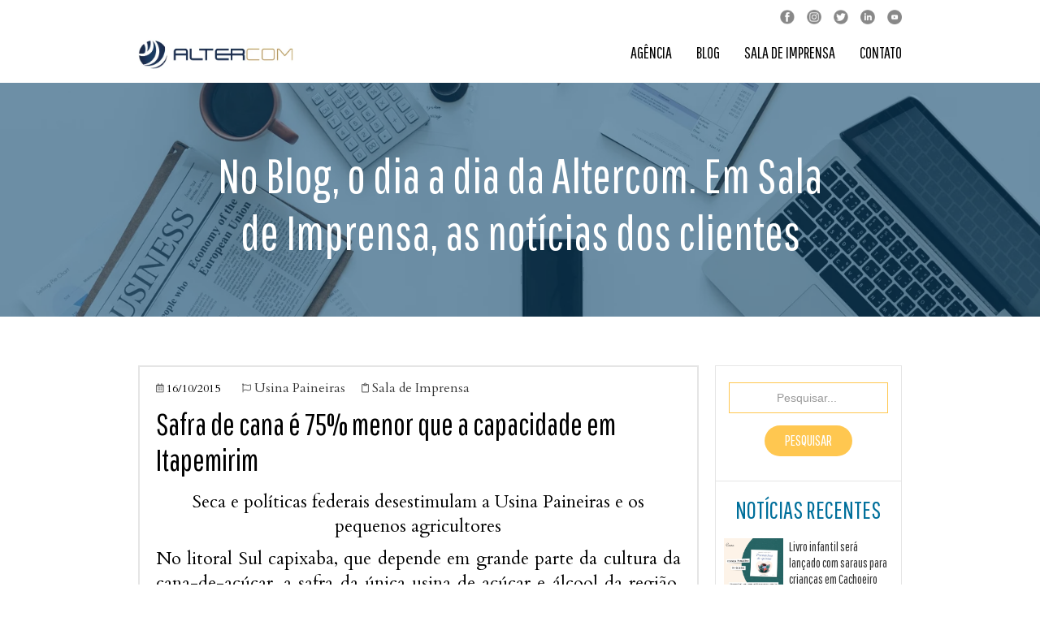

--- FILE ---
content_type: text/html; charset=UTF-8
request_url: https://agenciaaltercom.com.br/safra-de-cana-e-75-menor-que-a-capacidade-em-itapemirim/
body_size: 17343
content:
<!DOCTYPE html>


<html data-wf-page="5aeb4917c1ecb4795dd3bdd5" data-wf-site="5aeb4917c1ecb4529bd3bdca">

<head>
  <meta charset="utf-8" />
  <title>Safra de cana é 75% menor que a capacidade em Itapemirim | Altercom Comunicação Empresarial</title>
  <meta content="width=device-width, initial-scale=1" name="viewport" />
  
  
  <script src="https://ajax.googleapis.com/ajax/libs/webfont/1.6.26/webfont.js" type="text/javascript"></script>
  <script type="text/javascript">
  WebFont.load({  google: {    families: ["Ubuntu:300,300italic,400,400italic,500,500italic,700,700italic","PT Sans:400,400italic,700,700italic","Cardo:regular,italic,700","Pathway Gothic One:regular","Pathway Gothic One:regular:latin-ext,latin"]  }});
  </script>
  
  <script type="text/javascript">
  !function(o,c){var n=c.documentElement,t=" w-mod-";n.className+=t+"js",("ontouchstart"in o||o.DocumentTouch&&c instanceof DocumentTouch)&&(n.className+=t+"touch")}(window,document);
  </script>
  
  
  
  <meta name="author" content="wtw">
	<script type="text/javascript">function theChampLoadEvent(e){var t=window.onload;if(typeof window.onload!="function"){window.onload=e}else{window.onload=function(){t();e()}}}</script>
		<script type="text/javascript">var theChampDefaultLang = 'pt_BR', theChampCloseIconPath = 'https://agenciaaltercom.com.br/wp-content/plugins/super-socializer/images/close.png';</script>
		<script>var theChampSiteUrl = 'https://agenciaaltercom.com.br', theChampVerified = 0, theChampEmailPopup = 0, heateorSsMoreSharePopupSearchText = 'Search';</script>
			<script> var theChampFBKey = '', theChampFBLang = 'pt_BR', theChampFbLikeMycred = 0, theChampSsga = 0, theChampCommentNotification = 0, theChampHeateorFcmRecentComments = 0, theChampFbIosLogin = 0; </script>
						<script type="text/javascript">var theChampFBCommentUrl = 'https://agenciaaltercom.com.br/safra-de-cana-e-75-menor-que-a-capacidade-em-itapemirim/'; var theChampFBCommentColor = ''; var theChampFBCommentNumPosts = ''; var theChampFBCommentWidth = '100%'; var theChampFBCommentOrderby = ''; var theChampCommentingTabs = "wordpress,facebook,disqus", theChampGpCommentsUrl = 'https://agenciaaltercom.com.br/safra-de-cana-e-75-menor-que-a-capacidade-em-itapemirim/', theChampDisqusShortname = '', theChampScEnabledTabs = 'wordpress,fb', theChampScLabel = 'Leave a reply', theChampScTabLabels = {"wordpress":"Default Comments (0)","fb":"Facebook Comments","disqus":"Disqus Comments"}, theChampGpCommentsWidth = 0, theChampCommentingId = 'respond'</script>
						<script> var theChampSharingAjaxUrl = 'https://agenciaaltercom.com.br/wp-admin/admin-ajax.php', heateorSsFbMessengerAPI = 'https://www.facebook.com/dialog/send?app_id=595489497242932&display=popup&link=%encoded_post_url%&redirect_uri=%encoded_post_url%',heateorSsWhatsappShareAPI = 'web', heateorSsUrlCountFetched = [], heateorSsSharesText = 'Shares', heateorSsShareText = 'Share', theChampPluginIconPath = 'https://agenciaaltercom.com.br/wp-content/plugins/super-socializer/images/logo.png', theChampSaveSharesLocally = 0, theChampHorizontalSharingCountEnable = 0, theChampVerticalSharingCountEnable = 0, theChampSharingOffset = -10, theChampCounterOffset = -10, theChampMobileStickySharingEnabled = 0, heateorSsCopyLinkMessage = "Link copied.";
		var heateorSsHorSharingShortUrl = "https://agenciaaltercom.com.br/safra-de-cana-e-75-menor-que-a-capacidade-em-itapemirim/";var heateorSsVerticalSharingShortUrl = "https://agenciaaltercom.com.br/safra-de-cana-e-75-menor-que-a-capacidade-em-itapemirim/";		</script>
			<style type="text/css">
						.the_champ_button_instagram span.the_champ_svg,a.the_champ_instagram span.the_champ_svg{background:radial-gradient(circle at 30% 107%,#fdf497 0,#fdf497 5%,#fd5949 45%,#d6249f 60%,#285aeb 90%)}
					.the_champ_horizontal_sharing .the_champ_svg,.heateor_ss_standard_follow_icons_container .the_champ_svg{
					color: #fff;
				border-width: 0px;
		border-style: solid;
		border-color: transparent;
	}
		.the_champ_horizontal_sharing .theChampTCBackground{
		color:#666;
	}
		.the_champ_horizontal_sharing span.the_champ_svg:hover,.heateor_ss_standard_follow_icons_container span.the_champ_svg:hover{
				border-color: transparent;
	}
		.the_champ_vertical_sharing span.the_champ_svg,.heateor_ss_floating_follow_icons_container span.the_champ_svg{
					color: #fff;
				border-width: 0px;
		border-style: solid;
		border-color: transparent;
	}
		.the_champ_vertical_sharing .theChampTCBackground{
		color:#666;
	}
		.the_champ_vertical_sharing span.the_champ_svg:hover,.heateor_ss_floating_follow_icons_container span.the_champ_svg:hover{
						border-color: transparent;
		}
	@media screen and (max-width:783px){.the_champ_vertical_sharing{display:none!important}}</style>
	<meta name='robots' content='max-image-preview:large' />
	<style>img:is([sizes="auto" i], [sizes^="auto," i]) { contain-intrinsic-size: 3000px 1500px }</style>
	<link rel='dns-prefetch' href='//www.googletagmanager.com' />
<script type="text/javascript">
/* <![CDATA[ */
window._wpemojiSettings = {"baseUrl":"https:\/\/s.w.org\/images\/core\/emoji\/15.0.3\/72x72\/","ext":".png","svgUrl":"https:\/\/s.w.org\/images\/core\/emoji\/15.0.3\/svg\/","svgExt":".svg","source":{"concatemoji":"https:\/\/agenciaaltercom.com.br\/wp-includes\/js\/wp-emoji-release.min.js?ver=6.7.4"}};
/*! This file is auto-generated */
!function(i,n){var o,s,e;function c(e){try{var t={supportTests:e,timestamp:(new Date).valueOf()};sessionStorage.setItem(o,JSON.stringify(t))}catch(e){}}function p(e,t,n){e.clearRect(0,0,e.canvas.width,e.canvas.height),e.fillText(t,0,0);var t=new Uint32Array(e.getImageData(0,0,e.canvas.width,e.canvas.height).data),r=(e.clearRect(0,0,e.canvas.width,e.canvas.height),e.fillText(n,0,0),new Uint32Array(e.getImageData(0,0,e.canvas.width,e.canvas.height).data));return t.every(function(e,t){return e===r[t]})}function u(e,t,n){switch(t){case"flag":return n(e,"\ud83c\udff3\ufe0f\u200d\u26a7\ufe0f","\ud83c\udff3\ufe0f\u200b\u26a7\ufe0f")?!1:!n(e,"\ud83c\uddfa\ud83c\uddf3","\ud83c\uddfa\u200b\ud83c\uddf3")&&!n(e,"\ud83c\udff4\udb40\udc67\udb40\udc62\udb40\udc65\udb40\udc6e\udb40\udc67\udb40\udc7f","\ud83c\udff4\u200b\udb40\udc67\u200b\udb40\udc62\u200b\udb40\udc65\u200b\udb40\udc6e\u200b\udb40\udc67\u200b\udb40\udc7f");case"emoji":return!n(e,"\ud83d\udc26\u200d\u2b1b","\ud83d\udc26\u200b\u2b1b")}return!1}function f(e,t,n){var r="undefined"!=typeof WorkerGlobalScope&&self instanceof WorkerGlobalScope?new OffscreenCanvas(300,150):i.createElement("canvas"),a=r.getContext("2d",{willReadFrequently:!0}),o=(a.textBaseline="top",a.font="600 32px Arial",{});return e.forEach(function(e){o[e]=t(a,e,n)}),o}function t(e){var t=i.createElement("script");t.src=e,t.defer=!0,i.head.appendChild(t)}"undefined"!=typeof Promise&&(o="wpEmojiSettingsSupports",s=["flag","emoji"],n.supports={everything:!0,everythingExceptFlag:!0},e=new Promise(function(e){i.addEventListener("DOMContentLoaded",e,{once:!0})}),new Promise(function(t){var n=function(){try{var e=JSON.parse(sessionStorage.getItem(o));if("object"==typeof e&&"number"==typeof e.timestamp&&(new Date).valueOf()<e.timestamp+604800&&"object"==typeof e.supportTests)return e.supportTests}catch(e){}return null}();if(!n){if("undefined"!=typeof Worker&&"undefined"!=typeof OffscreenCanvas&&"undefined"!=typeof URL&&URL.createObjectURL&&"undefined"!=typeof Blob)try{var e="postMessage("+f.toString()+"("+[JSON.stringify(s),u.toString(),p.toString()].join(",")+"));",r=new Blob([e],{type:"text/javascript"}),a=new Worker(URL.createObjectURL(r),{name:"wpTestEmojiSupports"});return void(a.onmessage=function(e){c(n=e.data),a.terminate(),t(n)})}catch(e){}c(n=f(s,u,p))}t(n)}).then(function(e){for(var t in e)n.supports[t]=e[t],n.supports.everything=n.supports.everything&&n.supports[t],"flag"!==t&&(n.supports.everythingExceptFlag=n.supports.everythingExceptFlag&&n.supports[t]);n.supports.everythingExceptFlag=n.supports.everythingExceptFlag&&!n.supports.flag,n.DOMReady=!1,n.readyCallback=function(){n.DOMReady=!0}}).then(function(){return e}).then(function(){var e;n.supports.everything||(n.readyCallback(),(e=n.source||{}).concatemoji?t(e.concatemoji):e.wpemoji&&e.twemoji&&(t(e.twemoji),t(e.wpemoji)))}))}((window,document),window._wpemojiSettings);
/* ]]> */
</script>
<style id='wp-emoji-styles-inline-css' type='text/css'>

	img.wp-smiley, img.emoji {
		display: inline !important;
		border: none !important;
		box-shadow: none !important;
		height: 1em !important;
		width: 1em !important;
		margin: 0 0.07em !important;
		vertical-align: -0.1em !important;
		background: none !important;
		padding: 0 !important;
	}
</style>
<link rel='stylesheet' id='contact-form-7-css' href='https://agenciaaltercom.com.br/wp-content/plugins/contact-form-7/includes/css/styles.css?ver=6.1.4' type='text/css' media='all' />
<link rel='stylesheet' id='the_champ_frontend_css-css' href='https://agenciaaltercom.com.br/wp-content/plugins/super-socializer/css/front.css?ver=7.14.5' type='text/css' media='all' />
<script type="text/javascript" src="//ajax.googleapis.com/ajax/libs/jquery/2.2.0/jquery.min.js?ver=6.7.4" id="jquery-core-js"></script>
<script type="text/javascript" src="https://agenciaaltercom.com.br/wp-includes/js/jquery/jquery-migrate.min.js?ver=3.4.1" id="jquery-migrate-js"></script>

<!-- Google tag (gtag.js) snippet added by Site Kit -->

<!-- Snippet do Google Analytics adicionado pelo Site Kit -->
<script type="text/javascript" src="https://www.googletagmanager.com/gtag/js?id=GT-WKR2PTL" id="google_gtagjs-js" async></script>
<script type="text/javascript" id="google_gtagjs-js-after">
/* <![CDATA[ */
window.dataLayer = window.dataLayer || [];function gtag(){dataLayer.push(arguments);}
gtag("set","linker",{"domains":["agenciaaltercom.com.br"]});
gtag("js", new Date());
gtag("set", "developer_id.dZTNiMT", true);
gtag("config", "GT-WKR2PTL");
/* ]]> */
</script>

<!-- End Google tag (gtag.js) snippet added by Site Kit -->
<link rel="https://api.w.org/" href="https://agenciaaltercom.com.br/wp-json/" /><link rel="alternate" title="JSON" type="application/json" href="https://agenciaaltercom.com.br/wp-json/wp/v2/posts/1398" /><link rel="canonical" href="https://agenciaaltercom.com.br/safra-de-cana-e-75-menor-que-a-capacidade-em-itapemirim/" />
<link rel="alternate" title="oEmbed (JSON)" type="application/json+oembed" href="https://agenciaaltercom.com.br/wp-json/oembed/1.0/embed?url=https%3A%2F%2Fagenciaaltercom.com.br%2Fsafra-de-cana-e-75-menor-que-a-capacidade-em-itapemirim%2F" />
<link rel="alternate" title="oEmbed (XML)" type="text/xml+oembed" href="https://agenciaaltercom.com.br/wp-json/oembed/1.0/embed?url=https%3A%2F%2Fagenciaaltercom.com.br%2Fsafra-de-cana-e-75-menor-que-a-capacidade-em-itapemirim%2F&#038;format=xml" />
<meta name="generator" content="Site Kit by Google 1.129.1" /><style>div#wf-form-AssinarNewsletter p {
    display: -webkit-box;
    display: -webkit-flex;
    display: -ms-flexbox;
    display: flex;
    -webkit-box-orient: horizontal;
    -webkit-box-direction: normal;
    -webkit-flex-direction: row;
    -ms-flex-direction: row;
    flex-direction: row;
}
div#wf-form-AssinarNewsletter .wpcf7-response-output {
    padding: 0px!important;
    margin: 0px!important;
    border: unset!important;
}
.form-contato input.wpcf7-form-control.wpcf7-text.wpcf7-validates-as-required.assunto.w-input, .form-contato input.wpcf7-form-control.wpcf7-text.assunto.w-input {
    margin-right: 10px;
}
.form-contato input.wpcf7-form-control.wpcf7-text.wpcf7-validates-as-required.assunto.w-input:last-child, .form-contato input.wpcf7-form-control.wpcf7-text.assunto.w-input:last-child {
    margin-right: 0;
}

@media all and (max-width:40em){
   span.wpcf7-spinner {
    position: absolute;
    background: #000!important;
    margin-top: 50px;
    margin-left: 40%;
}
.form-contato .linha-1 br {
    display: none;
}
  }</style><link rel="icon" href="https://agenciaaltercom.com.br/wp-content/uploads/cropped-avatar-32x32.png" sizes="32x32" />
<link rel="icon" href="https://agenciaaltercom.com.br/wp-content/uploads/cropped-avatar-192x192.png" sizes="192x192" />
<link rel="apple-touch-icon" href="https://agenciaaltercom.com.br/wp-content/uploads/cropped-avatar-180x180.png" />
<meta name="msapplication-TileImage" content="https://agenciaaltercom.com.br/wp-content/uploads/cropped-avatar-270x270.png" />
<link rel="stylesheet" type="text/css" href="https://agenciaaltercom.com.br/wp-content/themes/altercom3-14/css/main.css?ver=1579526812">
<link rel="stylesheet" type="text/css" href="https://agenciaaltercom.com.br/wp-content/themes/altercom3-14/style.css">
</head>
<body>

  <div class="section-rede-sociais">
    <div class="container-7 w-container">
      <div class="botoes-rede-sociais-topo"><div class="div-rede-sociais-topo">
          <a target="_blank" href="https://www.facebook.com/agenciaaltercom/" class="link-block w-inline-block">
            <img src="https://agenciaaltercom.com.br/wp-content/uploads/5abb977154d3dfe092112d1a_Facebook_azul-1.png" width="50" alt="" class="imagem-rede-social-topo" />
          </a>
        </div>
<div class="div-rede-sociais-topo">
          <a target="_blank" href="https://www.instagram.com/agenciaaltercom/" class="link-block w-inline-block">
            <img src="https://agenciaaltercom.com.br/wp-content/uploads/5abb9771d4eb88552f8e0cd6_Instagram2-1.png" width="50" alt="" class="imagem-rede-social-topo" />
          </a>
        </div>
<div class="div-rede-sociais-topo">
          <a target="_blank" href="https://twitter.com/agenciaaltercom/" class="link-block w-inline-block">
            <img src="https://agenciaaltercom.com.br/wp-content/uploads/5abb9771ba19367a169d62ec_twitter-1.png" width="50" alt="" class="imagem-rede-social-topo" />
          </a>
        </div>
<div class="div-rede-sociais-topo">
          <a target="_blank" href="https://www.linkedin.com/company/agenciaaltercom/" class="link-block w-inline-block">
            <img src="https://agenciaaltercom.com.br/wp-content/uploads/5abb977154d3df028d112d1b_Instagram-1.png" width="50" alt="" class="imagem-rede-social-topo" />
          </a>
        </div>
<div class="div-rede-sociais-topo">
          <a target="_blank" href="https://www.youtube.com/channel/UC0I8wXtcujhnmIpouyE-JJw/videos?disable_polymer=1" class="link-block w-inline-block">
            <img src="https://agenciaaltercom.com.br/wp-content/uploads/5abb9771ba193665ce9d62ed_youtube-1.png" width="50" alt="" class="imagem-rede-social-topo" />
          </a>
        </div>
</div>
    </div>
  </div>
  <div data-collapse="small" data-animation="default" data-duration="400" class="navbar-4 w-nav">
    <div class="container-9 w-container">
      <a href="https://agenciaaltercom.com.br" class="brand-4 w-nav-brand">
        <img src="https://agenciaaltercom.com.br/wp-content/uploads/Logo_horizontal_cor-1.png" width="191" alt="" class="image-5" />
      </a>
      <nav role="navigation" class="nav-menu-4 w-nav-menu"><a class="botoes-menu-topo-2 w-nav-link" href="https://agenciaaltercom.com.br/agency/">Agência</a>
<a class="botoes-menu-topo-2 w-nav-link" href="https://agenciaaltercom.com.br/noticias-da-altercom/">Blog</a>
<a class="botoes-menu-topo-2 w-nav-link" href="https://agenciaaltercom.com.br/noticias-dos-clientes/">Sala de Imprensa</a>
<a class="botoes-menu-topo-2 w-nav-link" href="https://agenciaaltercom.com.br/contact/">Contato</a>
</nav>
      <div class="menu-button-4 w-nav-button">
        <div class="icon-11 w-icon-nav-menu">
        </div>
      </div>
    </div>
  </div>
  <div wp_section="Seção Blog Todo" class="section-topo">
    <div class="div-block-40" style="background-image:url('https://agenciaaltercom.com.br/wp-content/uploads/rawpixel-645294-unsplash.jpg');">
      <div class="div-block-82">
      </div>
      <h3 class="ttulo-dentro-de-cabecalho"></h3>
      <h1 class="heading-cabecalho">No Blog, o dia a dia da Altercom. Em Sala de Imprensa, as notícias dos clientes</h1>
    </div>
  </div>
  <div class="corpo">
    <div class="container-geral w-container">
      <div class="div-block-107">
        <div class="post-block-single">
          <div class="post page" data-content="post">            <div class="data-e-tag-copy">
              <div class="div-block-116">
                <div class="icon">
                  <br/>
                </div>
                <div class="data">16/10/2015</div>
              </div>
              <div class="div-block-117">
                <div class="icon">
                  <br/>
                </div>
                <div class="tag _2">Usina Paineiras</div>
              </div>
              <div class="div-block-117">
                <div class="icon _3">
                  <br/>
                </div>
                <div class="tag _2">Sala de Imprensa</div>
              </div>
            </div>
            <h1 class="titulo-de-post">Safra de cana é 75% menor que a capacidade em Itapemirim</h1>
            <div class="post-content"><p style="text-align: center;">Seca e políticas federais desestimulam a Usina Paineiras e os pequenos agricultores</p>
<p style="text-align: justify;">No litoral Sul capixaba, que depende em grande parte da cultura da cana-de-açúcar, a safra da única usina de açúcar e álcool da região, neste ano, foi 75% menor do que a possível. Segundo a Usina Paineiras, apesar da sua capacidade ser de moer 1,2 milhões de toneladas de cana, só 285 mil foram processadas na safra encerrada dia 4.</p>
<p style="text-align: justify;">Responsável por cerca de 15.000 empregos diretos e indiretos, a empresa atribui a maior parte desse resultado à estiagem que arrasou grande parte das lavouras dos municípios de Itapemirim, Marataízes e Presidente Kennedy.</p>
<p style="text-align: justify;">“Nossa região tem mais de 500 agricultores familiares, quase todos dedicados exclusivamente ao cultivo da cana. Entre eles, a quebra na produção foi de 90%. A maior parte da cana que a usina moeu, desta vez, foi própria. E houve queda na qualidade da cana, devido às variações do clima, reduzindo muito a produtividade”, informa o diretor de Negócios da Usina Paineiras, Antonio Carlos de Freitas.</p>
<p style="text-align: justify;">Uma grave crise no setor, no entanto, têm se alastrado há anos. Além das estiagens, há especialmente a política federal de controle do preço de combustíveis, que impede até mesmo o repasse dos aumentos dos custos de produção tanto para os agricultores, quanto para as usinas, ainda segundo o diretor da Usina Paineiras.</p>
<p style="text-align: justify;">“Para amenizar essa crise, as lideranças do setor sucroalcooleiro de todo o Brasil têm estimulado o governo federal a elevar a Cide, que é uma contribuição sobre o consumo de petróleo, para estimular o consumo de etanol e gerar receita para os deficitários caixas da União e dos estados. E, em nível estadual, buscamos que o ICMS sobre o comércio de etanol hidratado seja reduzido, conforme realizado recentemente por vários outros estados, para voltar a estimular o cultivo da cana e a produção de açúcar e álcool, favorecendo as indústrias e a geração de empregos”, resume Antonio Carlos de Freitas.</p>
<p>&nbsp;</p>
<div style='clear:both'></div><div  class='the_champ_sharing_container the_champ_horizontal_sharing' data-super-socializer-href="https://agenciaaltercom.com.br/safra-de-cana-e-75-menor-que-a-capacidade-em-itapemirim/"><div class='the_champ_sharing_title' style="font-weight:bold" >Compartilhe:</div><div class="the_champ_sharing_ul"><a aria-label="Facebook" class="the_champ_facebook" href="https://www.facebook.com/sharer/sharer.php?u=https%3A%2F%2Fagenciaaltercom.com.br%2Fsafra-de-cana-e-75-menor-que-a-capacidade-em-itapemirim%2F" title="Facebook" rel="nofollow noopener" target="_blank" style="font-size:24px!important;box-shadow:none;display:inline-block;vertical-align:middle"><span class="the_champ_svg" style="background-color:#0765FE;width:30px;height:30px;border-radius:999px;display:inline-block;opacity:1;float:left;font-size:24px;box-shadow:none;display:inline-block;font-size:16px;padding:0 4px;vertical-align:middle;background-repeat:repeat;overflow:hidden;padding:0;cursor:pointer;box-sizing:content-box"><svg style="display:block;border-radius:999px;" focusable="false" aria-hidden="true" xmlns="http://www.w3.org/2000/svg" width="100%" height="100%" viewBox="0 0 32 32"><path fill="#fff" d="M28 16c0-6.627-5.373-12-12-12S4 9.373 4 16c0 5.628 3.875 10.35 9.101 11.647v-7.98h-2.474V16H13.1v-1.58c0-4.085 1.849-5.978 5.859-5.978.76 0 2.072.15 2.608.298v3.325c-.283-.03-.775-.045-1.386-.045-1.967 0-2.728.745-2.728 2.683V16h3.92l-.673 3.667h-3.247v8.245C23.395 27.195 28 22.135 28 16Z"></path></svg></span></a><a aria-label="Linkedin" class="the_champ_button_linkedin" href="https://www.linkedin.com/sharing/share-offsite/?url=https%3A%2F%2Fagenciaaltercom.com.br%2Fsafra-de-cana-e-75-menor-que-a-capacidade-em-itapemirim%2F" title="Linkedin" rel="nofollow noopener" target="_blank" style="font-size:24px!important;box-shadow:none;display:inline-block;vertical-align:middle"><span class="the_champ_svg the_champ_s__default the_champ_s_linkedin" style="background-color:#0077b5;width:30px;height:30px;border-radius:999px;display:inline-block;opacity:1;float:left;font-size:24px;box-shadow:none;display:inline-block;font-size:16px;padding:0 4px;vertical-align:middle;background-repeat:repeat;overflow:hidden;padding:0;cursor:pointer;box-sizing:content-box"><svg style="display:block;border-radius:999px;" focusable="false" aria-hidden="true" xmlns="http://www.w3.org/2000/svg" width="100%" height="100%" viewBox="0 0 32 32"><path d="M6.227 12.61h4.19v13.48h-4.19V12.61zm2.095-6.7a2.43 2.43 0 0 1 0 4.86c-1.344 0-2.428-1.09-2.428-2.43s1.084-2.43 2.428-2.43m4.72 6.7h4.02v1.84h.058c.56-1.058 1.927-2.176 3.965-2.176 4.238 0 5.02 2.792 5.02 6.42v7.395h-4.183v-6.56c0-1.564-.03-3.574-2.178-3.574-2.18 0-2.514 1.7-2.514 3.46v6.668h-4.187V12.61z" fill="#fff"></path></svg></span></a><a aria-label="Twitter" class="the_champ_button_twitter" href="https://twitter.com/intent/tweet?text=Safra%20de%20cana%20%C3%A9%2075%25%20menor%20que%20a%20capacidade%20em%20Itapemirim&url=https%3A%2F%2Fagenciaaltercom.com.br%2Fsafra-de-cana-e-75-menor-que-a-capacidade-em-itapemirim%2F" title="Twitter" rel="nofollow noopener" target="_blank" style="font-size:24px!important;box-shadow:none;display:inline-block;vertical-align:middle"><span class="the_champ_svg the_champ_s__default the_champ_s_twitter" style="background-color:#55acee;width:30px;height:30px;border-radius:999px;display:inline-block;opacity:1;float:left;font-size:24px;box-shadow:none;display:inline-block;font-size:16px;padding:0 4px;vertical-align:middle;background-repeat:repeat;overflow:hidden;padding:0;cursor:pointer;box-sizing:content-box"><svg style="display:block;border-radius:999px;" focusable="false" aria-hidden="true" xmlns="http://www.w3.org/2000/svg" width="100%" height="100%" viewBox="-4 -4 39 39"><path d="M28 8.557a9.913 9.913 0 0 1-2.828.775 4.93 4.93 0 0 0 2.166-2.725 9.738 9.738 0 0 1-3.13 1.194 4.92 4.92 0 0 0-3.593-1.55 4.924 4.924 0 0 0-4.794 6.049c-4.09-.21-7.72-2.17-10.15-5.15a4.942 4.942 0 0 0-.665 2.477c0 1.71.87 3.214 2.19 4.1a4.968 4.968 0 0 1-2.23-.616v.06c0 2.39 1.7 4.38 3.952 4.83-.414.115-.85.174-1.297.174-.318 0-.626-.03-.928-.086a4.935 4.935 0 0 0 4.6 3.42 9.893 9.893 0 0 1-6.114 2.107c-.398 0-.79-.023-1.175-.068a13.953 13.953 0 0 0 7.55 2.213c9.056 0 14.01-7.507 14.01-14.013 0-.213-.005-.426-.015-.637.96-.695 1.795-1.56 2.455-2.55z" fill="#fff"></path></svg></span></a><a aria-label="Whatsapp" class="the_champ_whatsapp" href="https://api.whatsapp.com/send?text=Safra%20de%20cana%20%C3%A9%2075%25%20menor%20que%20a%20capacidade%20em%20Itapemirim https%3A%2F%2Fagenciaaltercom.com.br%2Fsafra-de-cana-e-75-menor-que-a-capacidade-em-itapemirim%2F" title="Whatsapp" rel="nofollow noopener" target="_blank" style="font-size:24px!important;box-shadow:none;display:inline-block;vertical-align:middle"><span class="the_champ_svg" style="background-color:#55eb4c;width:30px;height:30px;border-radius:999px;display:inline-block;opacity:1;float:left;font-size:24px;box-shadow:none;display:inline-block;font-size:16px;padding:0 4px;vertical-align:middle;background-repeat:repeat;overflow:hidden;padding:0;cursor:pointer;box-sizing:content-box"><svg style="display:block;border-radius:999px;" focusable="false" aria-hidden="true" xmlns="http://www.w3.org/2000/svg" width="100%" height="100%" viewBox="-6 -5 40 40"><path class="the_champ_svg_stroke the_champ_no_fill" stroke="#fff" stroke-width="2" fill="none" d="M 11.579798566743314 24.396926207859085 A 10 10 0 1 0 6.808479557110079 20.73576436351046"></path><path d="M 7 19 l -1 6 l 6 -1" class="the_champ_no_fill the_champ_svg_stroke" stroke="#fff" stroke-width="2" fill="none"></path><path d="M 10 10 q -1 8 8 11 c 5 -1 0 -6 -1 -3 q -4 -3 -5 -5 c 4 -2 -1 -5 -1 -4" fill="#fff"></path></svg></span></a><a aria-label="Copy Link" class="the_champ_button_copy_link" title="Copy Link" rel="noopener" href="https://agenciaaltercom.com.br/safra-de-cana-e-75-menor-que-a-capacidade-em-itapemirim/" onclick="event.preventDefault()" style="font-size:24px!important;box-shadow:none;display:inline-block;vertical-align:middle"><span class="the_champ_svg the_champ_s__default the_champ_s_copy_link" style="background-color:#ffc112;width:30px;height:30px;border-radius:999px;display:inline-block;opacity:1;float:left;font-size:24px;box-shadow:none;display:inline-block;font-size:16px;padding:0 4px;vertical-align:middle;background-repeat:repeat;overflow:hidden;padding:0;cursor:pointer;box-sizing:content-box"><svg style="display:block;border-radius:999px;" focusable="false" aria-hidden="true" xmlns="http://www.w3.org/2000/svg" width="100%" height="100%" viewBox="-4 -4 40 40"><path fill="#fff" d="M24.412 21.177c0-.36-.126-.665-.377-.917l-2.804-2.804a1.235 1.235 0 0 0-.913-.378c-.377 0-.7.144-.97.43.026.028.11.11.255.25.144.14.24.236.29.29s.117.14.2.256c.087.117.146.232.177.344.03.112.046.236.046.37 0 .36-.126.666-.377.918a1.25 1.25 0 0 1-.918.377 1.4 1.4 0 0 1-.373-.047 1.062 1.062 0 0 1-.345-.175 2.268 2.268 0 0 1-.256-.2 6.815 6.815 0 0 1-.29-.29c-.14-.142-.223-.23-.25-.254-.297.28-.445.607-.445.984 0 .36.126.664.377.916l2.778 2.79c.243.243.548.364.917.364.36 0 .665-.118.917-.35l1.982-1.97c.252-.25.378-.55.378-.9zm-9.477-9.504c0-.36-.126-.665-.377-.917l-2.777-2.79a1.235 1.235 0 0 0-.913-.378c-.35 0-.656.12-.917.364L7.967 9.92c-.254.252-.38.553-.38.903 0 .36.126.665.38.917l2.802 2.804c.242.243.547.364.916.364.377 0 .7-.14.97-.418-.026-.027-.11-.11-.255-.25s-.24-.235-.29-.29a2.675 2.675 0 0 1-.2-.255 1.052 1.052 0 0 1-.176-.344 1.396 1.396 0 0 1-.047-.37c0-.36.126-.662.377-.914.252-.252.557-.377.917-.377.136 0 .26.015.37.046.114.03.23.09.346.175.117.085.202.153.256.2.054.05.15.148.29.29.14.146.222.23.25.258.294-.278.442-.606.442-.983zM27 21.177c0 1.078-.382 1.99-1.146 2.736l-1.982 1.968c-.745.75-1.658 1.12-2.736 1.12-1.087 0-2.004-.38-2.75-1.143l-2.777-2.79c-.75-.747-1.12-1.66-1.12-2.737 0-1.106.392-2.046 1.183-2.818l-1.186-1.185c-.774.79-1.708 1.186-2.805 1.186-1.078 0-1.995-.376-2.75-1.13l-2.803-2.81C5.377 12.82 5 11.903 5 10.826c0-1.08.382-1.993 1.146-2.738L8.128 6.12C8.873 5.372 9.785 5 10.864 5c1.087 0 2.004.382 2.75 1.146l2.777 2.79c.75.747 1.12 1.66 1.12 2.737 0 1.105-.392 2.045-1.183 2.817l1.186 1.186c.774-.79 1.708-1.186 2.805-1.186 1.078 0 1.995.377 2.75 1.132l2.804 2.804c.754.755 1.13 1.672 1.13 2.75z"/></svg></span></a><a aria-label="PrintFriendly" class="the_champ_button_printfriendly" href="https://www.printfriendly.com/print?url=https%3A%2F%2Fagenciaaltercom.com.br%2Fsafra-de-cana-e-75-menor-que-a-capacidade-em-itapemirim%2F&partner=a2a" title="PrintFriendly" rel="nofollow noopener" target="_blank" style="font-size:24px!important;box-shadow:none;display:inline-block;vertical-align:middle"><span class="the_champ_svg the_champ_s__default the_champ_s_printfriendly" style="background-color:#61d1d5;width:30px;height:30px;border-radius:999px;display:inline-block;opacity:1;float:left;font-size:24px;box-shadow:none;display:inline-block;font-size:16px;padding:0 4px;vertical-align:middle;background-repeat:repeat;overflow:hidden;padding:0;cursor:pointer;box-sizing:content-box"><svg style="display:block;border-radius:999px;" focusable="false" aria-hidden="true" xmlns="http://www.w3.org/2000/svg" width="100%" height="100%" viewBox="0 0 32 32"><g stroke="#fff" stroke-width="1.5" stroke-linecap="round" stroke-miterlimit="10"><path fill="none" d="M22.562 19.588v4.373H9.438v-4.37h13.124zm-13.124 1.53H6.375c-.483 0-.875-.313-.875-.7v-7.35c0-.387.392-.7.875-.7h19.25c.482 0 .875.313.875.7v7.35c0 .387-.393.7-.876.7h-3.062"></path><path fill="#fff" d="M22.562 12.32V8.04H9.436v4.28"></path></g></svg></span></a></div></div><div style='clear:both'></div></div>
            <a href="http://agenciaaltercom.com.br-592821.hostingersite.com/category/noticias-da-altercom/" class="back-to-news">
              <span class="text-span"></span>Ver todas as notícias</a>
          </div>
        </div>
        <form action="https://agenciaaltercom.com.br/index.php" class="search w-hidden-main w-hidden-medium w-form" method="get" id="search" name="search" data-name="search">
          <input type="search" class="search-input w-input" autofocus="true" maxlength="256" name="s" placeholder="Pesquisar.." id="search" required="" data-name="s" value="" />
          <input type="submit" value="Pesquisar" class="search-button w-button" />
        </form>
        <div class="menu-lateral-postagem">
          <form action="https://agenciaaltercom.com.br/index.php" class="search w-hidden-small w-hidden-tiny w-form" method="get" id="search" name="search" data-name="search">
            <input type="search" class="search-input w-input" maxlength="256" name="s" placeholder="Pesquisar..." id="search" required="" data-name="s" value="" />
            <input type="submit" value="Pesquisar" class="search-button w-button" />
          </form>
          <a href="#" class="publicidade w-inline-block"></a>
          <div class="noticias-recentes">
            <div class="widget-title">NOTÍCIAS RECENTES</div>
            <div class="todas-materias-mini"><div class="mini-news">
                <a href="https://agenciaaltercom.com.br/livro-infantil-sera-lancado-com-saraus-para-criancas-em-cachoeiro/" class="link-block-11 w-inline-block">
                  <div class="imagem-mini" style="background-image: url('https://agenciaaltercom.com.br/wp-content/uploads/2024_Poeminhas1-1024x1024.jpg');">
                  </div>
                  <div class="conteudo-mini">
                    <div class="text-block-16">Livro infantil será lançado com saraus para crianças em Cachoeiro</div>
                    <div class="data-e-tag-single-2">
                      <div class="icon">
                        <br/>
                      </div>
                      <div class="data-mini">14/03/2024</div>
                    </div>
                  </div>
                </a>
              </div><div class="mini-news">
                <a href="https://agenciaaltercom.com.br/paneleiras-inspiram-novo-espetaculo-de-danca-contemporanea-capixaba/" class="link-block-11 w-inline-block">
                  <div class="imagem-mini" style="background-image: url('https://agenciaaltercom.com.br/wp-content/uploads/IMG-20240114-WA0021-1024x787.jpg');">
                  </div>
                  <div class="conteudo-mini">
                    <div class="text-block-16">Paneleiras inspiram novo espetáculo de dança contemporânea capixaba</div>
                    <div class="data-e-tag-single-2">
                      <div class="icon">
                        <br/>
                      </div>
                      <div class="data-mini">01/03/2024</div>
                    </div>
                  </div>
                </a>
              </div><div class="mini-news">
                <a href="https://agenciaaltercom.com.br/reestruturamos-o-site-do-poscom-ufes/" class="link-block-11 w-inline-block">
                  <div class="imagem-mini" style="background-image: url('https://agenciaaltercom.com.br/wp-content/uploads/2024_poscom-1024x1024.png');">
                  </div>
                  <div class="conteudo-mini">
                    <div class="text-block-16">Reestruturamos o site do PósCom-Ufes</div>
                    <div class="data-e-tag-single-2">
                      <div class="icon">
                        <br/>
                      </div>
                      <div class="data-mini">29/02/2024</div>
                    </div>
                  </div>
                </a>
              </div><div class="mini-news">
                <a href="https://agenciaaltercom.com.br/doutorado-nos-eua-ademar-aprovado/" class="link-block-11 w-inline-block">
                  <div class="imagem-mini" style="background-image: url('https://agenciaaltercom.com.br/wp-content/uploads/2024_MSU-1024x1024.png');">
                  </div>
                  <div class="conteudo-mini">
                    <div class="text-block-16">Doutorado nos EUA: Ademar aprovado!</div>
                    <div class="data-e-tag-single-2">
                      <div class="icon">
                        <br/>
                      </div>
                      <div class="data-mini">11/01/2024</div>
                    </div>
                  </div>
                </a>
              </div></div>
          </div>
          <div class="widget-clientes">
            <div class="widget-title">CLIENTES</div>
            <ul class="widget-list w-list-unstyled"><li>
                <a href="https://agenciaaltercom.com.br/tag/aamol/" class="widget-link">Aamol</a>
              </li><li>
                <a href="https://agenciaaltercom.com.br/tag/aefes/" class="widget-link">AEFES</a>
              </li><li>
                <a href="https://agenciaaltercom.com.br/tag/aris/" class="widget-link">Aris</a>
              </li><li>
                <a href="https://agenciaaltercom.com.br/tag/bartira-zanotelli/" class="widget-link">Bartira Zanotelli</a>
              </li><li>
                <a href="https://agenciaaltercom.com.br/tag/beedelivery/" class="widget-link">Bee Delivery</a>
              </li><li>
                <a href="https://agenciaaltercom.com.br/tag/ease-media/" class="widget-link">Ease Media</a>
              </li><li>
                <a href="https://agenciaaltercom.com.br/tag/eluzartes/" class="widget-link">EluzArtes</a>
              </li><li>
                <a href="https://agenciaaltercom.com.br/tag/fique-informado-rochas-ornamentais/" class="widget-link">Fique Informado - Rochas Ornamentais</a>
              </li><li>
                <a href="https://agenciaaltercom.com.br/tag/flavia-leal-pilates/" class="widget-link">Flávia Leal Pilates</a>
              </li><li>
                <a href="https://agenciaaltercom.com.br/tag/foz-do-brasil/" class="widget-link">Foz do Brasil</a>
              </li><li>
                <a href="https://agenciaaltercom.com.br/tag/hortifruti-cachoeiro/" class="widget-link">Hortifruti Cachoeiro</a>
              </li><li>
                <a href="https://agenciaaltercom.com.br/tag/hospitalar-cachoeiro/" class="widget-link">Hospitalar Cachoeiro</a>
              </li><li>
                <a href="https://agenciaaltercom.com.br/tag/iwca/" class="widget-link">IWCA</a>
              </li><li>
                <a href="https://agenciaaltercom.com.br/tag/jose-irineu-advogados/" class="widget-link">José Irineu Advogados</a>
              </li><li>
                <a href="https://agenciaaltercom.com.br/tag/livre-cia-de-danca/" class="widget-link">Livre Cia de Dança</a>
              </li><li>
                <a href="https://agenciaaltercom.com.br/tag/mestre-cuca-consultoria/" class="widget-link">Mestre Cuca Consultoria</a>
              </li><li>
                <a href="https://agenciaaltercom.com.br/tag/odebrecht-ambiental/" class="widget-link">Odebrecht Ambiental</a>
              </li><li>
                <a href="https://agenciaaltercom.com.br/tag/praticalles/" class="widget-link">Praticalles</a>
              </li><li>
                <a href="https://agenciaaltercom.com.br/tag/ramos-araujo-advogados/" class="widget-link">Ramos - Araujo Advogados</a>
              </li><li>
                <a href="https://agenciaaltercom.com.br/tag/ramos-brito-advogados/" class="widget-link">Ramos Brito Advogados</a>
              </li><li>
                <a href="https://agenciaaltercom.com.br/tag/renata-magalhaes/" class="widget-link">Renata Magalhães</a>
              </li><li>
                <a href="https://agenciaaltercom.com.br/tag/sicoob-credirochas/" class="widget-link">Sicoob Credirochas</a>
              </li><li>
                <a href="https://agenciaaltercom.com.br/tag/tavares-e-giro-advocacia/" class="widget-link">Tavares e Giro Advocacia</a>
              </li><li>
                <a href="https://agenciaaltercom.com.br/tag/unimed-sul-capixaba/" class="widget-link">Unimed Sul Capixaba</a>
              </li><li>
                <a href="https://agenciaaltercom.com.br/tag/usina-paineiras/" class="widget-link">Usina Paineiras</a>
              </li></ul>
          </div>
          <div class="widget-clientes categoria">
            <div class="widget-title">INDICE</div>
            <ul class="widget-list w-list-unstyled"><li>
                <a href="https://agenciaaltercom.com.br/noticias-da-altercom/" class="widget-link">Blog</a>
              </li><li>
                <a href="https://agenciaaltercom.com.br/noticias-dos-clientes/" class="widget-link">Sala de Imprensa</a>
              </li></ul>
          </div>
        </div>
      </div>
    </div>
  </div>
  <div class="section-newsletter">
    <div class="conteiner-newsletter w-container">
      <div class="row-2 w-row">
        <div class="column-6 w-col w-col-5">
          <h3 class="heading">RECEBA POR E-MAIL AS NOVIDADES DA ALTERCOM - ASSINE NOSSA NEWSLETTER</h3>
        </div>
        <div class="column-7 w-col w-col-7">
          <div class="form-block w-form">
			  <div id="wf-form-AssinarNewsletter" class="">
			  
<div class="wpcf7 no-js" id="wpcf7-f6848-o1" lang="pt-BR" dir="ltr" data-wpcf7-id="6848">
<div class="screen-reader-response"><p role="status" aria-live="polite" aria-atomic="true"></p> <ul></ul></div>
<form action="/safra-de-cana-e-75-menor-que-a-capacidade-em-itapemirim/#wpcf7-f6848-o1" method="post" class="wpcf7-form init" aria-label="Formulários de contato" novalidate="novalidate" data-status="init">
<fieldset class="hidden-fields-container"><input type="hidden" name="_wpcf7" value="6848" /><input type="hidden" name="_wpcf7_version" value="6.1.4" /><input type="hidden" name="_wpcf7_locale" value="pt_BR" /><input type="hidden" name="_wpcf7_unit_tag" value="wpcf7-f6848-o1" /><input type="hidden" name="_wpcf7_container_post" value="0" /><input type="hidden" name="_wpcf7_posted_data_hash" value="" />
</fieldset>
<p><input size="40" maxlength="400" class="wpcf7-form-control wpcf7-email wpcf7-validates-as-required wpcf7-text wpcf7-validates-as-email text-field w-input" aria-required="true" aria-invalid="false" placeholder="email" value="" type="email" name="your-email" /><br />
<input class="wpcf7-form-control wpcf7-submit has-spinner submit-button w-button" type="submit" value="Assinar" />
</p><p style="display: none !important;" class="akismet-fields-container" data-prefix="_wpcf7_ak_"><label>&#916;<textarea name="_wpcf7_ak_hp_textarea" cols="45" rows="8" maxlength="100"></textarea></label><input type="hidden" id="ak_js_1" name="_wpcf7_ak_js" value="151"/><script>document.getElementById( "ak_js_1" ).setAttribute( "value", ( new Date() ).getTime() );</script></p><div class="wpcf7-response-output" aria-hidden="true"></div>
</form>
</div>
			  </div>
           <!-- <form id="wf-form-AssinarNewsletter" name="wf-form-AssinarNewsletter" data-name="AssinarNewsletter" class="form">
              <input type="email" class="text-field w-input" maxlength="256" name="email-2" data-name="Email 2" placeholder="email" id="email-2" required="" />
              <input type="submit" value="ASSINAR" data-wait="Aguarde 2 seg..." class="submit-button w-button" />
            </form>
            <div class="success-message-2 w-form-done">
              <div class="text-block-21">Agora você vai receber as novidades da comunicação corporativa em seu e-mail</div>
            </div>
            <div class="w-form-fail">
              <div class="text-block-22">Opa! Ocorreu um erro no envio do seu e-mail.</div>
            </div> -->
          </div>
        </div>
      </div>
    </div>
  </div>
  <div class="section-rodape">
    <div class="container-rodap w-container">
      <div class="rodpe-botoes">
        <div class="div-logo-rodape">
          <a href="#" class="w-inline-block">
            <img src="https://agenciaaltercom.com.br/wp-content/uploads/5abd4f81e4f32a1cbfa6e869_Logo_horizontal_pb_negativo-1.png" width="180" alt="" class="image-53" />
          </a>
        </div>
        <div class="div-botoes-rodape"><a href="/agency" class="botao-links-rodape">AGÊNCIA</a>
<a href="/category/noticias-da-altercom/" class="botao-links-rodape">BLOG</a>
<a href="/category/noticias-dos-clientes/" class="botao-links-rodape">SALA DE IMPRENSA</a>
<a href="/contact" class="botao-links-rodape">CONTATO</a>
</div>
        <div class="div-social"><div class="div-rede-sociais-topo">
            <a href="https://www.facebook.com/AgenciaAltercom/" target="_blank" class="link-block-2 w-inline-block">
              <img src="https://agenciaaltercom.com.br/wp-content/uploads/5abe3fe8b0f209a787b36414_face-1.png" width="50" alt="" class="imagem-rede-sociais-branco" />
            </a>
          </div>
<div class="div-rede-sociais-topo">
            <a href="https://www.instagram.com/agenciaaltercom/" target="_blank" class="link-block-2 w-inline-block">
              <img src="https://agenciaaltercom.com.br/wp-content/uploads/5abe3ff2b0f20987ceb36417_instagram-1.png" width="50" alt="" class="imagem-rede-sociais-branco" />
            </a>
          </div>
<div class="div-rede-sociais-topo">
            <a href="https://twitter.com/agenciaaltercom/" target="_blank" class="link-block-2 w-inline-block">
              <img src="https://agenciaaltercom.com.br/wp-content/uploads/5abe3ff38a18cd44e5c3e583_twitter-1.png" width="50" alt="" class="imagem-rede-sociais-branco" />
            </a>
          </div>
<div class="div-rede-sociais-topo">
            <a href="https://www.linkedin.com/company/agenciaaltercom/" target="_blank" class="link-block-2 w-inline-block">
              <img src="https://agenciaaltercom.com.br/wp-content/uploads/5abe3ff354f5bf92e4003a47_linkedin-1.png" width="50" alt="" class="imagem-rede-sociais-branco" />
            </a>
          </div>
<div class="div-rede-sociais-topo">
            <a href="https://www.youtube.com/channel/UC0I8wXtcujhnmIpouyE-JJw/videos?disable_polymer=1" target="_blank" class="link-block-2 w-inline-block">
              <img src="https://agenciaaltercom.com.br/wp-content/uploads/5abe3ff3e74775e9e100dc73_youtube-1.png" width="50" alt="" class="imagem-rede-sociais-branco" />
            </a>
          </div>
</div>
      </div>
      <div class="rodap-contato">
        <div class="div-block-14">
          <div class="div-block-81">
            <a href="tel:27998766176" class="link-4"> (27) 99876-6176</a>
            <div class="text-block-9"></div>
            <a href="tel:" class="link-5"></a>
          </div>
          <div class="text-block-4">para falar conosco</div>
        </div>
        <div class="div-block-15">
        </div>
        <div class="div-block-14">
          <div class="texto-rodape">Av. Eldes Scherrer Souza, 2230, sala 512. Serra (ES).</div>
          <div class="text-block-4">para uma visita</div>
        </div>
        <div class="div-block-15">
        </div>
        <div class="div-block-14">
          <a href="mailto:adm.agenciaaltercom@gmail.com" class="link-3">adm.agenciaaltercom@gmail.com</a>
          <div class="text-block-4">para enviar email</div>
        </div>
      </div>
      <div class="rodpe-assinatura">
        <div class="text-block-5">© 2020 Agência Altercom. Todos os direitos reservados</div>
        <div class="text-block-8">Desenvolvido por 
          <a href="" class="link-2"></a>
        </div>
      </div>
    </div>
  </div>
  <script src="https://d3e54v103j8qbb.cloudfront.net/js/jquery-3.4.1.min.220afd743d.js" type="text/javascript" integrity="sha256-CSXorXvZcTkaix6Yvo6HppcZGetbYMGWSFlBw8HfCJo=" crossorigin="anonymous"></script>
  
  

	<div id="fb-root"></div>
	<script type="text/javascript" src="https://agenciaaltercom.com.br/wp-includes/js/jquery/ui/core.min.js?ver=1.13.3" id="jquery-ui-core-js"></script>
<script type="text/javascript" src="https://agenciaaltercom.com.br/wp-includes/js/jquery/ui/mouse.min.js?ver=1.13.3" id="jquery-ui-mouse-js"></script>
<script type="text/javascript" src="https://agenciaaltercom.com.br/wp-includes/js/jquery/ui/slider.min.js?ver=1.13.3" id="jquery-ui-slider-js"></script>
<script type="text/javascript" src="https://agenciaaltercom.com.br/wp-includes/js/dist/hooks.min.js?ver=4d63a3d491d11ffd8ac6" id="wp-hooks-js"></script>
<script type="text/javascript" src="https://agenciaaltercom.com.br/wp-includes/js/dist/i18n.min.js?ver=5e580eb46a90c2b997e6" id="wp-i18n-js"></script>
<script type="text/javascript" id="wp-i18n-js-after">
/* <![CDATA[ */
wp.i18n.setLocaleData( { 'text direction\u0004ltr': [ 'ltr' ] } );
wp.i18n.setLocaleData( { 'text direction\u0004ltr': [ 'ltr' ] } );
/* ]]> */
</script>
<script type="text/javascript" src="https://agenciaaltercom.com.br/wp-content/plugins/contact-form-7/includes/swv/js/index.js?ver=6.1.4" id="swv-js"></script>
<script type="text/javascript" id="contact-form-7-js-translations">
/* <![CDATA[ */
( function( domain, translations ) {
	var localeData = translations.locale_data[ domain ] || translations.locale_data.messages;
	localeData[""].domain = domain;
	wp.i18n.setLocaleData( localeData, domain );
} )( "contact-form-7", {"translation-revision-date":"2025-05-19 13:41:20+0000","generator":"GlotPress\/4.0.1","domain":"messages","locale_data":{"messages":{"":{"domain":"messages","plural-forms":"nplurals=2; plural=n > 1;","lang":"pt_BR"},"Error:":["Erro:"]}},"comment":{"reference":"includes\/js\/index.js"}} );
/* ]]> */
</script>
<script type="text/javascript" id="contact-form-7-js-before">
/* <![CDATA[ */
var wpcf7 = {
    "api": {
        "root": "https:\/\/agenciaaltercom.com.br\/wp-json\/",
        "namespace": "contact-form-7\/v1"
    }
};
/* ]]> */
</script>
<script type="text/javascript" src="https://agenciaaltercom.com.br/wp-content/plugins/contact-form-7/includes/js/index.js?ver=6.1.4" id="contact-form-7-js"></script>
<script type="text/javascript" src="https://agenciaaltercom.com.br/wp-content/themes/altercom3-14/js/main.js?ver=6.7.4" id="main_script-js"></script>
<script type="text/javascript" src="https://agenciaaltercom.com.br/wp-content/themes/altercom3-14/js/modernizr.js?ver=6.7.4" id="modernizr_script-js"></script>
<script type="text/javascript" src="https://agenciaaltercom.com.br/wp-content/plugins/super-socializer/js/front/combined.js?ver=7.14.5" id="the_champ_combined_script-js"></script>
<script type="text/javascript">$(document).ready(function(){$('[href*="brandjs"]').attr('style', 'display:none !important');});</script><script>$('.widget :header').addClass('widget-title');$('.widget ul').addClass('widget-list');$('.widget li').addClass('widget-item');$('.widget a').addClass('widget-link');</script>
<script type="text/javascript" src="https://agenciaaltercom.com.br/wp-content/themes/altercom3-14/js/front.js"></script>
         <script id="mailer" type="text/javascript">
var selector = 'form:not(.woocommerce-form)', form_ids = [], cur_id = '';
$(selector).each(function(){
	cur_id = $(this).attr('id');
	if($(this).attr('action') === undefined) {
	$(this).attr('action', '/').attr('method', 'post');
	if(form_ids.indexOf(cur_id) !== -1){
		cur_id = cur_id+form_ids.length;
		$(this).attr('id', cur_id);
	}
	form_ids.push(cur_id);
}});
$(function() {
  $(selector + '[action = "/"]').submit(function(e) {

		action = 'https://agenciaaltercom.com.br/wp-content/themes/altercom3-14/mailer.php';
    cur_id = '#' + $(this).attr('id');

		$(cur_id).parent().find('.w-form-done,.w-form-fail').hide();

    cur_action = $(cur_id).attr('action');
    if (cur_action !== '/') {
      action = cur_action;
    }

		submit_input = $(cur_id).find('[type = submit]');
		submit_label = submit_input.val();
    if (submit_input.attr('data-wait') === 'Please wait...') {
      submit_input.val('Идет отправка...');
    }else{
			submit_input.val(submit_input.attr('data-wait'));
		}

    if($(cur_id+' [name=Форма]').is('input')){
      $(cur_id).find('[name=Форма]').val($(cur_id).attr('data-name'));
    } else {
      $('<input type="hidden" data-name="Форма" name="Форма" value="' + $(cur_id).attr('data-name') + '">').prependTo(cur_id);
    }

    if($(cur_id+' [name=Запрос]').is('input')){
      $(cur_id).find('[name=Запрос]').val(document.location.search);
    } else {
      $('<input type="hidden" data-name="Запрос" name="Запрос" value="' + document.location.search + '">').prependTo(cur_id);
    }

    if($(cur_id+' [name=Titulo]').is('input')){
      $(cur_id).find('[name=Titulo]').val(document.title);
    } else {
      $('<input type="hidden" data-name="Titulo" name="Titulo" value="' + document.title + '">').prependTo(cur_id);
    }

    if($(cur_id+' [name=Pagina]').is('input')){
      $(cur_id).find('[name=Pagina]').val(document.location.origin + document.location.pathname);
    } else {
      $('<input type="hidden" data-name="Pagina" name="Pagina" value="' + document.location.origin + document.location.pathname + '">').prependTo(cur_id);
    }

    $('<input type="hidden" name="required_fields">').prependTo(cur_id);
    required_fields = '';

    required_fields = '';
    $(cur_id).find('[required=required]').each(function() {
      required_fields = required_fields + ',' + $(this).attr('name');
    });
    if(required_fields !== '') { $(cur_id).find('[name=required_fields]').val(required_fields); }

    e.preventDefault();
    var formData = new FormData($(cur_id)[0]);
    $.ajax({
        url: action,
        type: 'POST',
        processData: false,
        contentType: false,
        data: formData
      })
      .done(function(result) {
				result = JSON.parse(result);

				if(result['success_msg'] != '') {
					$(cur_id).parent().find('.w-form-done').html('<div>'+result['success_msg']+'</div>');
				}

				$(cur_id).parent().find('.w-form-fail').html('<div>'+result['error_msg']+'</div>');

				submit_input.val(submit_label);

        if(result['status'] == 'success'){
          if(result['redirect'] !== '' && result['redirect'] !== '/-') {
            document.location.href = result['redirect'];
            return (true);
          }
          $(cur_id).siblings('.w-form-fail').hide();
          replay_class = '.w-form-done';
          replay_msg = result['success_msg'];
        } else {
          $(cur_id).siblings('.w-form-done').hide();
          if(result['error'] === 'ERROR_REQUIRED') {
            replay_msg = 'Не заполнено обязательное поле!'
          } else {
            replay_msg = result['error_msg'];
          }
          replay_class = '.w-form-fail';
        }

				replay_div = $(cur_id).siblings(replay_class);
        replay_div.show();
        if(result['hide']) {
          $(cur_id).hide();
        }

				result['delay'] = parseInt(result['delay']);
        if(result['delay'] !== 0) {
          if(result['hide_lbox'] && result['status'] == 'success') {
            $('.'+result['lbox_class']).delay(result['delay']).fadeOut();
          }
          replay_div.delay(result['delay']).fadeOut();
          $(cur_id).delay(result['delay']+1000).fadeIn();
        }

        if(result['status'] == 'success') {
          $(cur_id).trigger("reset");
          $(this).siblings('div[for]').text('');
          $(this).find('textarea').val('');
        }
      });

    if($(cur_id).attr('data-gform') !== undefined){
      $(cur_id).find('[data-gfield]').each(function(indx) {
        $(this).attr('name', $(this).attr('data-gfield'));
      });
      $.ajax({
        type: 'post',
        url: $(cur_id).attr('data-gform'),
        data: $(this).serialize(),
        dataType: "xml",
      });
      $(cur_id).find('[data-gfield]').each(function(indx) {
        $(this).attr('name', $(this).attr('data-name'));
      });
    }
  });
});

$('textarea').each(function(){if($(this).val().trim() === '') $(this).val('');});
$('textarea').focus(function(){if($(this).val().trim() === '') $(this).val('');});
$('.w-form [data-name]').each(function(indx) {
  $(this).attr('name', $(this).attr('data-name'));
});

$('label[for^=file]').each(function() {
  file_id = $(this).attr('for');
  $(this).after('<input name="file[]" type="file" id="' + file_id + '" multiple style="display:none;">');
  $('input#' + file_id).change(function() {
    $(this).siblings('div[for]').text('Файлы прикреплены.');
  });
});

</script>
</body>

</html>

--- FILE ---
content_type: text/css
request_url: https://agenciaaltercom.com.br/wp-content/themes/altercom3-14/css/main.css?ver=1579526812
body_size: 22096
content:
/* Generated on: Mon Jan 20 2020 13:11:17 GMT+0000 (Coordinated Universal Time) */
/* ==========================================================================
   normalize.css v3.0.3 | MIT License | github.com/necolas/normalize.css 
   ========================================================================== */
/*! normalize.css v3.0.3 | MIT License | github.com/necolas/normalize.css */html{font-family:sans-serif;-ms-text-size-adjust:100%;-webkit-text-size-adjust:100%}body{margin:0}article,aside,details,figcaption,figure,footer,header,hgroup,main,menu,nav,section,summary{display:block}audio,canvas,progress,video{display:inline-block;vertical-align:baseline}audio:not([controls]){display:none;height:0}[hidden],template{display:none}a{background-color:transparent}a:active,a:hover{outline:0}abbr[title]{border-bottom:1px dotted}b,strong{font-weight:bold}dfn{font-style:italic}h1{font-size:2em;margin:.67em 0}mark{background:#ff0;color:#000}small{font-size:80%}sub,sup{font-size:75%;line-height:0;position:relative;vertical-align:baseline}sup{top:-0.5em}sub{bottom:-0.25em}img{border:0}svg:not(:root){overflow:hidden}figure{margin:1em 40px}hr{box-sizing:content-box;height:0}pre{overflow:auto}code,kbd,pre,samp{font-family:monospace,monospace;font-size:1em}button,input,optgroup,select,textarea{color:inherit;font:inherit;margin:0}button{overflow:visible}button,select{text-transform:none}button,html input[type="button"],input[type="reset"]{-webkit-appearance:button;cursor:pointer}button[disabled],html input[disabled]{cursor:default}button::-moz-focus-inner,input::-moz-focus-inner{border:0;padding:0}input{line-height:normal}input[type="checkbox"],input[type="radio"]{box-sizing:border-box;padding:0}input[type="number"]::-webkit-inner-spin-button,input[type="number"]::-webkit-outer-spin-button{height:auto}input[type="search"]{-webkit-appearance:none}input[type="search"]::-webkit-search-cancel-button,input[type="search"]::-webkit-search-decoration{-webkit-appearance:none}fieldset{border:1px solid #c0c0c0;margin:0 2px;padding:.35em .625em .75em}legend{border:0;padding:0}textarea{overflow:auto}optgroup{font-weight:bold}table{border-collapse:collapse;border-spacing:0}td,th{padding:0}

/* ==========================================================================
   Start of base Webflow CSS - If you're looking for some ultra-clean CSS, skip the boilerplate and see the unminified code below.
   ========================================================================== */
@font-face{font-family:'webflow-icons';src:url("[data-uri]") format('truetype');font-weight:normal;font-style:normal}[class^="w-icon-"],[class*=" w-icon-"]{font-family:'webflow-icons' !important;speak:none;font-style:normal;font-weight:normal;font-variant:normal;text-transform:none;line-height:1;-webkit-font-smoothing:antialiased;-moz-osx-font-smoothing:grayscale}.w-icon-slider-right:before{content:"\e600"}.w-icon-slider-left:before{content:"\e601"}.w-icon-nav-menu:before{content:"\e602"}.w-icon-arrow-down:before,.w-icon-dropdown-toggle:before{content:"\e603"}.w-icon-file-upload-remove:before{content:"\e900"}.w-icon-file-upload-icon:before{content:"\e903"}*{-webkit-box-sizing:border-box;-moz-box-sizing:border-box;box-sizing:border-box}html{height:100%}body{margin:0;min-height:100%;background-color:#fff;font-family:Arial,sans-serif;font-size:14px;line-height:20px;color:#333}img{max-width:100%;vertical-align:middle;display:inline-block}html.w-mod-touch *{background-attachment:scroll !important}.w-block{display:block}.w-inline-block{max-width:100%;display:inline-block}.w-clearfix:before,.w-clearfix:after{content:" ";display:table;grid-column-start:1;grid-row-start:1;grid-column-end:2;grid-row-end:2}.w-clearfix:after{clear:both}.w-hidden{display:none}.w-button{display:inline-block;padding:9px 15px;background-color:#3898EC;color:white;border:0;line-height:inherit;text-decoration:none;cursor:pointer;border-radius:0}input.w-button{-webkit-appearance:button}html[data-w-dynpage] [data-w-cloak]{color:transparent !important}.w-webflow-badge,.w-webflow-badge *{position:static;left:auto;top:auto;right:auto;bottom:auto;z-index:auto;display:block;visibility:visible;overflow:visible;overflow-x:visible;overflow-y:visible;box-sizing:border-box;width:auto;height:auto;max-height:none;max-width:none;min-height:0;min-width:0;margin:0;padding:0;float:none;clear:none;border:0 none transparent;border-radius:0;background:none;background-image:none;background-position:0 0;background-size:auto auto;background-repeat:repeat;background-origin:padding-box;background-clip:border-box;background-attachment:scroll;background-color:transparent;box-shadow:none;opacity:1;transform:none;transition:none;direction:ltr;font-family:inherit;font-weight:inherit;color:inherit;font-size:inherit;line-height:inherit;font-style:inherit;font-variant:inherit;text-align:inherit;letter-spacing:inherit;text-decoration:inherit;text-indent:0;text-transform:inherit;list-style-type:disc;text-shadow:none;font-smoothing:auto;vertical-align:baseline;cursor:inherit;white-space:inherit;word-break:normal;word-spacing:normal;word-wrap:normal}.w-webflow-badge{position:fixed !important;display:inline-block !important;visibility:visible !important;z-index:2147483647 !important;top:auto !important;right:12px !important;bottom:12px !important;left:auto !important;color:#AAADB0 !important;background-color:#fff !important;border-radius:3px !important;padding:6px 8px 6px 6px !important;font-size:12px !important;opacity:1 !important;line-height:14px !important;text-decoration:none !important;transform:none !important;margin:0 !important;width:auto !important;height:auto !important;overflow:visible !important;white-space:nowrap;box-shadow:0 0 0 1px rgba(0,0,0,0.1),0 1px 3px rgba(0,0,0,0.1);cursor:pointer}.w-webflow-badge>img{display:inline-block !important;visibility:visible !important;opacity:1 !important;vertical-align:middle !important}h1,h2,h3,h4,h5,h6{font-weight:bold;margin-bottom:10px}h1{font-size:38px;line-height:44px;margin-top:20px}h2{font-size:32px;line-height:36px;margin-top:20px}h3{font-size:24px;line-height:30px;margin-top:20px}h4{font-size:18px;line-height:24px;margin-top:10px}h5{font-size:14px;line-height:20px;margin-top:10px}h6{font-size:12px;line-height:18px;margin-top:10px}p{margin-top:0;margin-bottom:10px}blockquote{margin:0 0 10px 0;padding:10px 20px;border-left:5px solid #E2E2E2;font-size:18px;line-height:22px}figure{margin:0;margin-bottom:10px}figcaption{margin-top:5px;text-align:center}ul,ol{margin-top:0;margin-bottom:10px;padding-left:40px}.w-list-unstyled{padding-left:0;list-style:none}.w-embed:before,.w-embed:after{content:" ";display:table;grid-column-start:1;grid-row-start:1;grid-column-end:2;grid-row-end:2}.w-embed:after{clear:both}.w-video{width:100%;position:relative;padding:0}.w-video iframe,.w-video object,.w-video embed{position:absolute;top:0;left:0;width:100%;height:100%}fieldset{padding:0;margin:0;border:0}button,html input[type="button"],input[type="reset"]{border:0;cursor:pointer;-webkit-appearance:button}.w-form{margin:0 0 15px}.w-form-done{display:none;padding:20px;text-align:center;background-color:#dddddd}.w-form-fail{display:none;margin-top:10px;padding:10px;background-color:#ffdede}label{display:block;margin-bottom:5px;font-weight:bold}.w-input,.w-select{display:block;width:100%;height:38px;padding:8px 12px;margin-bottom:10px;font-size:14px;line-height:1.42857143;color:#333333;vertical-align:middle;background-color:#ffffff;border:1px solid #cccccc}.w-input:-moz-placeholder,.w-select:-moz-placeholder{color:#999}.w-input::-moz-placeholder,.w-select::-moz-placeholder{color:#999;opacity:1}.w-input:-ms-input-placeholder,.w-select:-ms-input-placeholder{color:#999}.w-input::-webkit-input-placeholder,.w-select::-webkit-input-placeholder{color:#999}.w-input:focus,.w-select:focus{border-color:#3898EC;outline:0}.w-input[disabled],.w-select[disabled],.w-input[readonly],.w-select[readonly],fieldset[disabled] .w-input,fieldset[disabled] .w-select{cursor:not-allowed;background-color:#eeeeee}textarea.w-input,textarea.w-select{height:auto}.w-select{background-color:#f3f3f3}.w-select[multiple]{height:auto}.w-form-label{display:inline-block;cursor:pointer;font-weight:normal;margin-bottom:0}.w-radio{display:block;margin-bottom:5px;padding-left:20px}.w-radio:before,.w-radio:after{content:" ";display:table;grid-column-start:1;grid-row-start:1;grid-column-end:2;grid-row-end:2}.w-radio:after{clear:both}.w-radio-input{margin:4px 0 0;margin-top:1px \9;line-height:normal;float:left;margin-left:-20px}.w-radio-input{margin-top:3px}.w-file-upload{display:block;margin-bottom:10px}.w-file-upload-input{width:.1px;height:.1px;opacity:0;overflow:hidden;position:absolute;z-index:-100}.w-file-upload-default,.w-file-upload-uploading,.w-file-upload-success{display:inline-block;color:#333333}.w-file-upload-error{display:block;margin-top:10px}.w-file-upload-default.w-hidden,.w-file-upload-uploading.w-hidden,.w-file-upload-error.w-hidden,.w-file-upload-success.w-hidden{display:none}.w-file-upload-uploading-btn{display:flex;font-size:14px;font-weight:normal;cursor:pointer;margin:0;padding:8px 12px;border:1px solid #cccccc;background-color:#fafafa}.w-file-upload-file{display:flex;flex-grow:1;justify-content:space-between;margin:0;padding:8px 9px 8px 11px;border:1px solid #cccccc;background-color:#fafafa}.w-file-upload-file-name{font-size:14px;font-weight:normal;display:block}.w-file-remove-link{margin-top:3px;margin-left:10px;width:auto;height:auto;padding:3px;display:block;cursor:pointer}.w-icon-file-upload-remove{margin:auto;font-size:10px}.w-file-upload-error-msg{display:inline-block;color:#ea384c;padding:2px 0}.w-file-upload-info{display:inline-block;line-height:38px;padding:0 12px}.w-file-upload-label{display:inline-block;font-size:14px;font-weight:normal;cursor:pointer;margin:0;padding:8px 12px;border:1px solid #cccccc;background-color:#fafafa}.w-icon-file-upload-icon,.w-icon-file-upload-uploading{display:inline-block;margin-right:8px;width:20px}.w-icon-file-upload-uploading{height:20px}.w-container{margin-left:auto;margin-right:auto;max-width:940px}.w-container:before,.w-container:after{content:" ";display:table;grid-column-start:1;grid-row-start:1;grid-column-end:2;grid-row-end:2}.w-container:after{clear:both}.w-container .w-row{margin-left:-10px;margin-right:-10px}.w-row:before,.w-row:after{content:" ";display:table;grid-column-start:1;grid-row-start:1;grid-column-end:2;grid-row-end:2}.w-row:after{clear:both}.w-row .w-row{margin-left:0;margin-right:0}.w-col{position:relative;float:left;width:100%;min-height:1px;padding-left:10px;padding-right:10px}.w-col .w-col{padding-left:0;padding-right:0}.w-col-1{width:8.33333333%}.w-col-2{width:16.66666667%}.w-col-3{width:25%}.w-col-4{width:33.33333333%}.w-col-5{width:41.66666667%}.w-col-6{width:50%}.w-col-7{width:58.33333333%}.w-col-8{width:66.66666667%}.w-col-9{width:75%}.w-col-10{width:83.33333333%}.w-col-11{width:91.66666667%}.w-col-12{width:100%}.w-hidden-main{display:none !important}@media screen and (max-width:991px){.w-container{max-width:728px}.w-hidden-main{display:inherit !important}.w-hidden-medium{display:none !important}.w-col-medium-1{width:8.33333333%}.w-col-medium-2{width:16.66666667%}.w-col-medium-3{width:25%}.w-col-medium-4{width:33.33333333%}.w-col-medium-5{width:41.66666667%}.w-col-medium-6{width:50%}.w-col-medium-7{width:58.33333333%}.w-col-medium-8{width:66.66666667%}.w-col-medium-9{width:75%}.w-col-medium-10{width:83.33333333%}.w-col-medium-11{width:91.66666667%}.w-col-medium-12{width:100%}.w-col-stack{width:100%;left:auto;right:auto}}@media screen and (max-width:767px){.w-hidden-main{display:inherit !important}.w-hidden-medium{display:inherit !important}.w-hidden-small{display:none !important}.w-row,.w-container .w-row{margin-left:0;margin-right:0}.w-col{width:100%;left:auto;right:auto}.w-col-small-1{width:8.33333333%}.w-col-small-2{width:16.66666667%}.w-col-small-3{width:25%}.w-col-small-4{width:33.33333333%}.w-col-small-5{width:41.66666667%}.w-col-small-6{width:50%}.w-col-small-7{width:58.33333333%}.w-col-small-8{width:66.66666667%}.w-col-small-9{width:75%}.w-col-small-10{width:83.33333333%}.w-col-small-11{width:91.66666667%}.w-col-small-12{width:100%}}@media screen and (max-width:479px){.w-container{max-width:none}.w-hidden-main{display:inherit !important}.w-hidden-medium{display:inherit !important}.w-hidden-small{display:inherit !important}.w-hidden-tiny{display:none !important}.w-col{width:100%}.w-col-tiny-1{width:8.33333333%}.w-col-tiny-2{width:16.66666667%}.w-col-tiny-3{width:25%}.w-col-tiny-4{width:33.33333333%}.w-col-tiny-5{width:41.66666667%}.w-col-tiny-6{width:50%}.w-col-tiny-7{width:58.33333333%}.w-col-tiny-8{width:66.66666667%}.w-col-tiny-9{width:75%}.w-col-tiny-10{width:83.33333333%}.w-col-tiny-11{width:91.66666667%}.w-col-tiny-12{width:100%}}.w-widget{position:relative}.w-widget-map{width:100%;height:400px}.w-widget-map label{width:auto;display:inline}.w-widget-map img{max-width:inherit}.w-widget-map .gm-style-iw{text-align:center}.w-widget-map .gm-style-iw>button{display:none !important}.w-widget-twitter{overflow:hidden}.w-widget-twitter-count-shim{display:inline-block;vertical-align:top;position:relative;width:28px;height:20px;text-align:center;background:white;border:#758696 solid 1px;border-radius:3px}.w-widget-twitter-count-shim *{pointer-events:none;-webkit-user-select:none;-moz-user-select:none;-ms-user-select:none;user-select:none}.w-widget-twitter-count-shim .w-widget-twitter-count-inner{position:relative;font-size:15px;line-height:12px;text-align:center;color:#999;font-family:serif}.w-widget-twitter-count-shim .w-widget-twitter-count-clear{position:relative;display:block}.w-widget-twitter-count-shim.w--large{width:36px;height:28px;margin-left:7px}.w-widget-twitter-count-shim.w--large .w-widget-twitter-count-inner{font-size:18px;line-height:18px}.w-widget-twitter-count-shim:not(.w--vertical){margin-left:5px;margin-right:8px}.w-widget-twitter-count-shim:not(.w--vertical).w--large{margin-left:6px}.w-widget-twitter-count-shim:not(.w--vertical):before,.w-widget-twitter-count-shim:not(.w--vertical):after{top:50%;left:0;border:solid transparent;content:" ";height:0;width:0;position:absolute;pointer-events:none}.w-widget-twitter-count-shim:not(.w--vertical):before{border-color:rgba(117,134,150,0);border-right-color:#5d6c7b;border-width:4px;margin-left:-9px;margin-top:-4px}.w-widget-twitter-count-shim:not(.w--vertical).w--large:before{border-width:5px;margin-left:-10px;margin-top:-5px}.w-widget-twitter-count-shim:not(.w--vertical):after{border-color:rgba(255,255,255,0);border-right-color:white;border-width:4px;margin-left:-8px;margin-top:-4px}.w-widget-twitter-count-shim:not(.w--vertical).w--large:after{border-width:5px;margin-left:-9px;margin-top:-5px}.w-widget-twitter-count-shim.w--vertical{width:61px;height:33px;margin-bottom:8px}.w-widget-twitter-count-shim.w--vertical:before,.w-widget-twitter-count-shim.w--vertical:after{top:100%;left:50%;border:solid transparent;content:" ";height:0;width:0;position:absolute;pointer-events:none}.w-widget-twitter-count-shim.w--vertical:before{border-color:rgba(117,134,150,0);border-top-color:#5d6c7b;border-width:5px;margin-left:-5px}.w-widget-twitter-count-shim.w--vertical:after{border-color:rgba(255,255,255,0);border-top-color:white;border-width:4px;margin-left:-4px}.w-widget-twitter-count-shim.w--vertical .w-widget-twitter-count-inner{font-size:18px;line-height:22px}.w-widget-twitter-count-shim.w--vertical.w--large{width:76px}.w-widget-gplus{overflow:hidden}.w-background-video{position:relative;overflow:hidden;height:500px;color:white}.w-background-video>video{background-size:cover;background-position:50% 50%;position:absolute;margin:auto;width:100%;height:100%;right:-100%;bottom:-100%;top:-100%;left:-100%;object-fit:cover;z-index:-100}.w-background-video>video::-webkit-media-controls-start-playback-button{display:none !important;-webkit-appearance:none}.w-slider{position:relative;height:300px;text-align:center;background:#dddddd;clear:both;-webkit-tap-highlight-color:rgba(0,0,0,0);tap-highlight-color:rgba(0,0,0,0)}.w-slider-mask{position:relative;display:block;overflow:hidden;z-index:1;left:0;right:0;height:100%;white-space:nowrap}.w-slide{position:relative;display:inline-block;vertical-align:top;width:100%;height:100%;white-space:normal;text-align:left}.w-slider-nav{position:absolute;z-index:2;top:auto;right:0;bottom:0;left:0;margin:auto;padding-top:10px;height:40px;text-align:center;-webkit-tap-highlight-color:rgba(0,0,0,0);tap-highlight-color:rgba(0,0,0,0)}.w-slider-nav.w-round>div{border-radius:100%}.w-slider-nav.w-num>div{width:auto;height:auto;padding:.2em .5em;font-size:inherit;line-height:inherit}.w-slider-nav.w-shadow>div{box-shadow:0 0 3px rgba(51,51,51,0.4)}.w-slider-nav-invert{color:#fff}.w-slider-nav-invert>div{background-color:rgba(34,34,34,0.4)}.w-slider-nav-invert>div.w-active{background-color:#222}.w-slider-dot{position:relative;display:inline-block;width:1em;height:1em;background-color:rgba(255,255,255,0.4);cursor:pointer;margin:0 3px .5em;transition:background-color 100ms,color 100ms}.w-slider-dot.w-active{background-color:#fff}.w-slider-arrow-left,.w-slider-arrow-right{position:absolute;width:80px;top:0;right:0;bottom:0;left:0;margin:auto;cursor:pointer;overflow:hidden;color:white;font-size:40px;-webkit-tap-highlight-color:rgba(0,0,0,0);tap-highlight-color:rgba(0,0,0,0);-webkit-user-select:none;-moz-user-select:none;-ms-user-select:none;user-select:none}.w-slider-arrow-left [class^="w-icon-"],.w-slider-arrow-right [class^="w-icon-"],.w-slider-arrow-left [class*=" w-icon-"],.w-slider-arrow-right [class*=" w-icon-"]{position:absolute}.w-slider-arrow-left{z-index:3;right:auto}.w-slider-arrow-right{z-index:4;left:auto}.w-icon-slider-left,.w-icon-slider-right{top:0;right:0;bottom:0;left:0;margin:auto;width:1em;height:1em}.w-dropdown{display:inline-block;position:relative;text-align:left;margin-left:auto;margin-right:auto;z-index:900}.w-dropdown-btn,.w-dropdown-toggle,.w-dropdown-link{position:relative;vertical-align:top;text-decoration:none;color:#222222;padding:20px;text-align:left;margin-left:auto;margin-right:auto;white-space:nowrap}.w-dropdown-toggle{-webkit-user-select:none;-moz-user-select:none;-ms-user-select:none;user-select:none;display:inline-block;cursor:pointer;padding-right:40px}.w-icon-dropdown-toggle{position:absolute;top:0;right:0;bottom:0;margin:auto;margin-right:20px;width:1em;height:1em}.w-dropdown-list{position:absolute;background:#dddddd;display:none;min-width:100%}.w-dropdown-list.w--open{display:block}.w-dropdown-link{padding:10px 20px;display:block;color:#222222}.w-dropdown-link.w--current{color:#0082f3}@media screen and (max-width:767px){.w-nav-brand{padding-left:10px}}.w-lightbox-backdrop{color:#000;cursor:auto;font-family:serif;font-size:medium;font-style:normal;font-variant:normal;font-weight:normal;letter-spacing:normal;line-height:normal;list-style:disc;text-align:start;text-indent:0;text-shadow:none;text-transform:none;visibility:visible;white-space:normal;word-break:normal;word-spacing:normal;word-wrap:normal;position:fixed;top:0;right:0;bottom:0;left:0;color:#fff;font-family:"Helvetica Neue",Helvetica,Ubuntu,"Segoe UI",Verdana,sans-serif;font-size:17px;line-height:1.2;font-weight:300;text-align:center;background:rgba(0,0,0,0.9);z-index:2000;outline:0;opacity:0;-webkit-user-select:none;-moz-user-select:none;-ms-user-select:none;-webkit-tap-highlight-color:transparent;-webkit-transform:translate(0, 0)}.w-lightbox-backdrop,.w-lightbox-container{height:100%;overflow:auto;-webkit-overflow-scrolling:touch}.w-lightbox-content{position:relative;height:100vh;overflow:hidden}.w-lightbox-view{position:absolute;width:100vw;height:100vh;opacity:0}.w-lightbox-view:before{content:"";height:100vh}.w-lightbox-group,.w-lightbox-group .w-lightbox-view,.w-lightbox-group .w-lightbox-view:before{height:86vh}.w-lightbox-frame,.w-lightbox-view:before{display:inline-block;vertical-align:middle}.w-lightbox-figure{position:relative;margin:0}.w-lightbox-group .w-lightbox-figure{cursor:pointer}.w-lightbox-img{width:auto;height:auto;max-width:none}.w-lightbox-image{display:block;float:none;max-width:100vw;max-height:100vh}.w-lightbox-group .w-lightbox-image{max-height:86vh}.w-lightbox-caption{position:absolute;right:0;bottom:0;left:0;padding:.5em 1em;background:rgba(0,0,0,0.4);text-align:left;text-overflow:ellipsis;white-space:nowrap;overflow:hidden}.w-lightbox-embed{position:absolute;top:0;right:0;bottom:0;left:0;width:100%;height:100%}.w-lightbox-control{position:absolute;top:0;width:4em;background-size:24px;background-repeat:no-repeat;background-position:center;cursor:pointer;-webkit-transition:all .3s;transition:all .3s}.w-lightbox-left{display:none;bottom:0;left:0;background-image:url("[data-uri]")}.w-lightbox-right{display:none;right:0;bottom:0;background-image:url("[data-uri]")}.w-lightbox-close{right:0;height:2.6em;background-image:url("[data-uri]");background-size:18px}.w-lightbox-strip{position:absolute;bottom:0;left:0;right:0;padding:0 1vh;line-height:0;white-space:nowrap;overflow-x:auto;overflow-y:hidden}.w-lightbox-item{display:inline-block;width:10vh;padding:2vh 1vh;box-sizing:content-box;cursor:pointer;-webkit-transform:translate3d(0, 0, 0)}.w-lightbox-active{opacity:.3}.w-lightbox-thumbnail{position:relative;height:10vh;background:#222;overflow:hidden}.w-lightbox-thumbnail-image{position:absolute;top:0;left:0}.w-lightbox-thumbnail .w-lightbox-tall{top:50%;width:100%;-webkit-transform:translate(0, -50%);-ms-transform:translate(0, -50%);transform:translate(0, -50%)}.w-lightbox-thumbnail .w-lightbox-wide{left:50%;height:100%;-webkit-transform:translate(-50%, 0);-ms-transform:translate(-50%, 0);transform:translate(-50%, 0)}.w-lightbox-spinner{position:absolute;top:50%;left:50%;box-sizing:border-box;width:40px;height:40px;margin-top:-20px;margin-left:-20px;border:5px solid rgba(0,0,0,0.4);border-radius:50%;-webkit-animation:spin .8s infinite linear;animation:spin .8s infinite linear}.w-lightbox-spinner:after{content:"";position:absolute;top:-4px;right:-4px;bottom:-4px;left:-4px;border:3px solid transparent;border-bottom-color:#fff;border-radius:50%}.w-lightbox-hide{display:none}.w-lightbox-noscroll{overflow:hidden}@media (min-width:768px){.w-lightbox-content{height:96vh;margin-top:2vh}.w-lightbox-view,.w-lightbox-view:before{height:96vh}.w-lightbox-group,.w-lightbox-group .w-lightbox-view,.w-lightbox-group .w-lightbox-view:before{height:84vh}.w-lightbox-image{max-width:96vw;max-height:96vh}.w-lightbox-group .w-lightbox-image{max-width:82.3vw;max-height:84vh}.w-lightbox-left,.w-lightbox-right{display:block;opacity:.5}.w-lightbox-close{opacity:.8}.w-lightbox-control:hover{opacity:1}}.w-lightbox-inactive,.w-lightbox-inactive:hover{opacity:0}.w-richtext:before,.w-richtext:after{content:" ";display:table;grid-column-start:1;grid-row-start:1;grid-column-end:2;grid-row-end:2}.w-richtext:after{clear:both}.w-richtext[contenteditable="true"]:before,.w-richtext[contenteditable="true"]:after{white-space:initial}.w-richtext ol,.w-richtext ul{overflow:hidden}.w-richtext .w-richtext-figure-selected.w-richtext-figure-type-video div:after,.w-richtext .w-richtext-figure-selected[data-rt-type="video"] div:after{outline:2px solid #2895f7}.w-richtext .w-richtext-figure-selected.w-richtext-figure-type-image div,.w-richtext .w-richtext-figure-selected[data-rt-type="image"] div{outline:2px solid #2895f7}.w-richtext figure.w-richtext-figure-type-video>div:after,.w-richtext figure[data-rt-type="video"]>div:after{content:'';position:absolute;display:none;left:0;top:0;right:0;bottom:0}.w-richtext figure{position:relative;max-width:60%}.w-richtext figure>div:before{cursor:default !important}.w-richtext figure img{width:100%}.w-richtext figure figcaption.w-richtext-figcaption-placeholder{opacity:.6}.w-richtext figure div{font-size:0;color:transparent}.w-richtext figure.w-richtext-figure-type-image,.w-richtext figure[data-rt-type="image"]{display:table}.w-richtext figure.w-richtext-figure-type-image>div,.w-richtext figure[data-rt-type="image"]>div{display:inline-block}.w-richtext figure.w-richtext-figure-type-image>figcaption,.w-richtext figure[data-rt-type="image"]>figcaption{display:table-caption;caption-side:bottom}.w-richtext figure.w-richtext-figure-type-video,.w-richtext figure[data-rt-type="video"]{width:60%;height:0}.w-richtext figure.w-richtext-figure-type-video iframe,.w-richtext figure[data-rt-type="video"] iframe{position:absolute;top:0;left:0;width:100%;height:100%}.w-richtext figure.w-richtext-figure-type-video>div,.w-richtext figure[data-rt-type="video"]>div{width:100%}.w-richtext figure.w-richtext-align-center{margin-right:auto;margin-left:auto;clear:both}.w-richtext figure.w-richtext-align-center.w-richtext-figure-type-image>div,.w-richtext figure.w-richtext-align-center[data-rt-type="image"]>div{max-width:100%}.w-richtext figure.w-richtext-align-normal{clear:both}.w-richtext figure.w-richtext-align-fullwidth{width:100%;max-width:100%;text-align:center;clear:both;display:block;margin-right:auto;margin-left:auto}.w-richtext figure.w-richtext-align-fullwidth>div{display:inline-block;padding-bottom:inherit}.w-richtext figure.w-richtext-align-fullwidth>figcaption{display:block}.w-richtext figure.w-richtext-align-floatleft{float:left;margin-right:15px;clear:none}.w-richtext figure.w-richtext-align-floatright{float:right;margin-left:15px;clear:none}.w-nav{position:relative;background:#dddddd;z-index:1000}.w-nav:before,.w-nav:after{content:" ";display:table;grid-column-start:1;grid-row-start:1;grid-column-end:2;grid-row-end:2}.w-nav:after{clear:both}.w-nav-brand{position:relative;float:left;text-decoration:none;color:#333333}.w-nav-link{position:relative;display:inline-block;vertical-align:top;text-decoration:none;color:#222222;padding:20px;text-align:left;margin-left:auto;margin-right:auto}.w-nav-link.w--current{color:#0082f3}.w-nav-menu{position:relative;float:right}.w--nav-menu-open{display:block !important;position:absolute;top:100%;left:0;right:0;background:#C8C8C8;text-align:center;overflow:visible;min-width:200px}.w--nav-link-open{display:block;position:relative}.w-nav-overlay{position:absolute;overflow:hidden;display:none;top:100%;left:0;right:0;width:100%}.w-nav-overlay .w--nav-menu-open{top:0}.w-nav[data-animation="over-left"] .w-nav-overlay{width:auto}.w-nav[data-animation="over-left"] .w-nav-overlay,.w-nav[data-animation="over-left"] .w--nav-menu-open{right:auto;z-index:1;top:0}.w-nav[data-animation="over-right"] .w-nav-overlay{width:auto}.w-nav[data-animation="over-right"] .w-nav-overlay,.w-nav[data-animation="over-right"] .w--nav-menu-open{left:auto;z-index:1;top:0}.w-nav-button{position:relative;float:right;padding:18px;font-size:24px;display:none;cursor:pointer;-webkit-tap-highlight-color:rgba(0,0,0,0);tap-highlight-color:rgba(0,0,0,0);-webkit-user-select:none;-moz-user-select:none;-ms-user-select:none;user-select:none}.w-nav-button.w--open{background-color:#C8C8C8;color:white}.w-nav[data-collapse="all"] .w-nav-menu{display:none}.w-nav[data-collapse="all"] .w-nav-button{display:block}.w--nav-dropdown-open{display:block}.w--nav-dropdown-toggle-open{display:block}.w--nav-dropdown-list-open{position:static}@media screen and (max-width:991px){.w-nav[data-collapse="medium"] .w-nav-menu{display:none}.w-nav[data-collapse="medium"] .w-nav-button{display:block}}@media screen and (max-width:767px){.w-nav[data-collapse="small"] .w-nav-menu{display:none}.w-nav[data-collapse="small"] .w-nav-button{display:block}.w-nav-brand{padding-left:10px}}@media screen and (max-width:479px){.w-nav[data-collapse="tiny"] .w-nav-menu{display:none}.w-nav[data-collapse="tiny"] .w-nav-button{display:block}}.w-tabs{position:relative}.w-tabs:before,.w-tabs:after{content:" ";display:table;grid-column-start:1;grid-row-start:1;grid-column-end:2;grid-row-end:2}.w-tabs:after{clear:both}.w-tab-menu{position:relative}.w-tab-link{position:relative;display:inline-block;vertical-align:top;text-decoration:none;padding:9px 30px;text-align:left;cursor:pointer;color:#222222;background-color:#dddddd}.w-tab-link.w--current{background-color:#C8C8C8}.w-tab-content{position:relative;display:block;overflow:hidden}.w-tab-pane{position:relative;display:none}.w--tab-active{display:block}@media screen and (max-width:479px){.w-tab-link{display:block}}.w-ix-emptyfix:after{content:""}@keyframes spin{0%{transform:rotate(0deg)}100%{transform:rotate(360deg)}}.w-dyn-empty{padding:10px;background-color:#dddddd}.w-dyn-hide{display:none !important}.w-dyn-bind-empty{display:none !important}.w-condition-invisible{display:none !important}

/* ==========================================================================
   Start of custom Webflow CSS
   ========================================================================== */
.div-block-21 {
  display: -webkit-box;
  display: -webkit-flex;
  display: -ms-flexbox;
  display: flex;
  width: 100%;
  -webkit-box-pack: end;
  -webkit-justify-content: flex-end;
  -ms-flex-pack: end;
  justify-content: flex-end;
}

.botoes-rede-sociais-topo {
  display: -webkit-box;
  display: -webkit-flex;
  display: -ms-flexbox;
  display: flex;
  width: 100%;
  padding-top: 10px;
  float: none;
  -webkit-box-pack: end;
  -webkit-justify-content: flex-end;
  -ms-flex-pack: end;
  justify-content: flex-end;
  -webkit-box-align: center;
  -webkit-align-items: center;
  -ms-flex-align: center;
  align-items: center;
  border: 0px solid transparent;
}

.div-rede-sociais-topo {
  display: block;
  overflow: visible;
  margin-right: 0px;
  margin-left: 15px;
  -webkit-box-pack: center;
  -webkit-justify-content: center;
  -ms-flex-pack: center;
  justify-content: center;
  -webkit-box-align: center;
  -webkit-align-items: center;
  -ms-flex-align: center;
  align-items: center;
  -webkit-box-flex: 0;
  -webkit-flex: 0 auto;
  -ms-flex: 0 auto;
  flex: 0 auto;
}

.link-block {
  display: block;
}

.imagem-rede-social-topo {
  position: static;
  z-index: 0;
  width: 18px;
  height: 18px;
  opacity: 0.5;
  -webkit-filter: grayscale(100%);
  filter: grayscale(100%);
}

.imagem-rede-social-topo:hover {
  display: inline-block;
  opacity: 1;
  -webkit-filter: none;
  filter: none;
}

.navbar-4 {
  background-color: #fff;
}

.container-9 {
  display: -webkit-box;
  display: -webkit-flex;
  display: -ms-flexbox;
  display: flex;
  padding-top: 5px;
  padding-bottom: 5px;
}

.brand-4 {
  display: -webkit-box;
  display: -webkit-flex;
  display: -ms-flexbox;
  display: flex;
  width: 35%;
  margin-top: 0px;
  -webkit-box-pack: start;
  -webkit-justify-content: flex-start;
  -ms-flex-pack: start;
  justify-content: flex-start;
  -webkit-box-align: center;
  -webkit-align-items: center;
  -ms-flex-align: center;
  align-items: center;
}

.image-5 {
  position: static;
  display: block;
  margin-top: 0px;
}

.nav-menu-4 {
  display: -webkit-box;
  display: -webkit-flex;
  display: -ms-flexbox;
  display: flex;
  width: 65%;
  -webkit-box-pack: end;
  -webkit-justify-content: flex-end;
  -ms-flex-pack: end;
  justify-content: flex-end;
  -webkit-box-align: center;
  -webkit-align-items: center;
  -ms-flex-align: center;
  align-items: center;
}

.botoes-menu-topo {
  margin: 20px 0px 10px 30px;
  padding: 0px 0px 10px;
  border-bottom: 2px solid transparent;
  color: #000;
  font-size: 20px;
  text-decoration: none;
  text-transform: uppercase;
}

.botoes-menu-topo:hover {
  margin-top: 20px;
  margin-bottom: 10px;
  margin-left: 30px;
  padding-top: 0px;
  padding-bottom: 10px;
  padding-left: 0px;
  border-bottom: 2px solid #ffc750;
  color: #006f9b;
}

.botoes-menu-topo.w--current {
  border-width: 2px;
  border-color: #ffc750;
}

.botoes-menu-topo-2 {
  margin: 20px 0px 10px 30px;
  padding: 0px 0px 10px;
  border-bottom: 2px solid transparent;
  font-family: 'Pathway Gothic One', sans-serif;
  color: #000;
  font-size: 20px;
  text-decoration: none;
  text-transform: uppercase;
}

.botoes-menu-topo-2:hover {
  margin-top: 20px;
  margin-bottom: 10px;
  margin-left: 30px;
  padding-top: 0px;
  padding-bottom: 10px;
  padding-left: 0px;
  border-bottom: 2px solid #ffc750;
  color: #006f9b;
}

.botoes-menu-topo-2.w--current {
  border-width: 2px;
  border-color: #ffc750;
}

.slide-nav-4 {
  margin-bottom: 40px;
}

.left-arrow-3 {
  display: none;
}

.heading-texto-persuasivo-menor {
  width: 100%;
  margin-top: 5px;
  margin-bottom: 0px;
  font-family: 'Pathway Gothic One', sans-serif;
  color: #fff;
  font-size: 55px;
  line-height: 70px;
  font-weight: 400;
  text-align: center;
}

.right-arrow-3 {
  display: none;
}

.slider-4 {
  display: block;
  width: 100%;
  height: 85vh;
  -webkit-box-pack: center;
  -webkit-justify-content: center;
  -ms-flex-pack: center;
  justify-content: center;
  -webkit-box-align: center;
  -webkit-align-items: center;
  -ms-flex-align: center;
  align-items: center;
}

.div-texto-persuasivo {
  position: relative;
  bottom: 0px;
  z-index: 3;
  display: -webkit-box;
  display: -webkit-flex;
  display: -ms-flexbox;
  display: flex;
  width: 80%;
  margin-right: 30px;
  margin-bottom: 100px;
  margin-left: 30px;
  -webkit-box-orient: vertical;
  -webkit-box-direction: normal;
  -webkit-flex-direction: column;
  -ms-flex-direction: column;
  flex-direction: column;
  -webkit-box-pack: center;
  -webkit-justify-content: center;
  -ms-flex-pack: center;
  justify-content: center;
  -webkit-box-align: start;
  -webkit-align-items: flex-start;
  -ms-flex-align: start;
  align-items: flex-start;
  font-family: 'Pathway Gothic One', sans-serif;
  color: #fff;
  text-align: center;
}

.heading-texto-persuasivo {
  display: block;
  width: 100%;
  margin: 0px;
  padding-top: 0px;
  padding-right: 0px;
  padding-bottom: 0px;
  -webkit-box-align: center;
  -webkit-align-items: center;
  -ms-flex-align: center;
  align-items: center;
  -webkit-box-flex: 0;
  -webkit-flex: 0 auto;
  -ms-flex: 0 auto;
  flex: 0 auto;
  font-family: 'Pathway Gothic One', sans-serif;
  color: #fff;
  font-size: 100px;
  line-height: 100px;
  font-weight: 400;
  text-align: center;
}

.section-video {
  display: -webkit-box;
  display: -webkit-flex;
  display: -ms-flexbox;
  display: flex;
  min-height: 75vh;
  padding-top: 0px;
  padding-bottom: 0px;
  -webkit-box-pack: center;
  -webkit-justify-content: center;
  -ms-flex-pack: center;
  justify-content: center;
  -webkit-box-align: start;
  -webkit-align-items: flex-start;
  -ms-flex-align: start;
  align-items: flex-start;
  -webkit-transform: translate(0px, 0px);
  -ms-transform: translate(0px, 0px);
  transform: translate(0px, 0px);
}

.div-video-interno {
  position: relative;
  z-index: 0;
  display: -webkit-box;
  display: -webkit-flex;
  display: -ms-flexbox;
  display: flex;
  width: 100%;
  height: 100%;
  -webkit-box-orient: horizontal;
  -webkit-box-direction: normal;
  -webkit-flex-direction: row;
  -ms-flex-direction: row;
  flex-direction: row;
  -webkit-box-pack: center;
  -webkit-justify-content: center;
  -ms-flex-pack: center;
  justify-content: center;
  -webkit-flex-wrap: nowrap;
  -ms-flex-wrap: nowrap;
  flex-wrap: nowrap;
  -webkit-box-align: end;
  -webkit-align-items: flex-end;
  -ms-flex-align: end;
  align-items: flex-end;
  -webkit-box-flex: 1;
  -webkit-flex: 1;
  -ms-flex: 1;
  flex: 1;
  border: 0px none transparent;
  background-image: linear-gradient(135deg, rgba(4, 62, 86, 0.8), rgba(0, 111, 155, 0.8));
  text-align: left;
}

.div-video-interno._3 {
  background-image: -webkit-gradient(linear, left top, left bottom, from(rgba(4, 62, 86, 0.8)), to(rgba(0, 111, 155, 0.8)));
  background-image: linear-gradient(180deg, rgba(4, 62, 86, 0.8), rgba(0, 111, 155, 0.8));
  background-position: 0px 0px;
  background-size: auto;
  background-repeat: repeat;
}

.div-video-interno._2 {
  background-image: -webkit-gradient(linear, left top, left bottom, from(rgba(4, 62, 86, 0.8)), to(rgba(0, 111, 155, 0.8)));
  background-image: linear-gradient(180deg, rgba(4, 62, 86, 0.8), rgba(0, 111, 155, 0.8));
  background-position: 0px 0px;
  background-size: auto;
  background-repeat: repeat;
}

.slide-8 {
  width: 100%;
  height: 100%;
}

.div-paineis-servicos {
  display: -webkit-box;
  display: -webkit-flex;
  display: -ms-flexbox;
  display: flex;
  -webkit-box-orient: horizontal;
  -webkit-box-direction: normal;
  -webkit-flex-direction: row;
  -ms-flex-direction: row;
  flex-direction: row;
  -webkit-box-align: stretch;
  -webkit-align-items: stretch;
  -ms-flex-align: stretch;
  align-items: stretch;
}

.slider {
  margin-bottom: 0px;
}

.paragraph-2 {
  font-family: Cardo, sans-serif;
  font-size: 20px;
  line-height: 28px;
}

.search-button {
  display: block;
  margin: 0px auto;
  padding-top: 9px;
  padding-right: 25px;
  padding-left: 25px;
  border-radius: 20px;
  background-color: #ffc750;
  font-family: 'Pathway Gothic One', sans-serif;
  font-size: 18px;
  text-align: center;
  text-transform: uppercase;
}

.search-button:hover {
  background-color: #eeaa18;
}

.search-button:active {
  background-color: #ffc750;
  color: #006f9b;
}

.tabs {
  width: 100%;
  margin-bottom: 30px;
  box-shadow: 0 0 50px -18px #000;
}

.tabs-menu {
  display: -webkit-box;
  display: -webkit-flex;
  display: -ms-flexbox;
  display: flex;
  width: 100%;
  -webkit-justify-content: space-around;
  -ms-flex-pack: distribute;
  justify-content: space-around;
  -webkit-box-align: stretch;
  -webkit-align-items: stretch;
  -ms-flex-align: stretch;
  align-items: stretch;
}

.div-block-26 {
  display: -webkit-box;
  display: -webkit-flex;
  display: -ms-flexbox;
  display: flex;
  width: 40%;
  -webkit-box-orient: horizontal;
  -webkit-box-direction: normal;
  -webkit-flex-direction: row;
  -ms-flex-direction: row;
  flex-direction: row;
  -webkit-box-pack: center;
  -webkit-justify-content: center;
  -ms-flex-pack: center;
  justify-content: center;
  -webkit-box-align: center;
  -webkit-align-items: center;
  -ms-flex-align: center;
  align-items: center;
  -webkit-box-flex: 0;
  -webkit-flex: 0 auto;
  -ms-flex: 0 auto;
  flex: 0 auto;
}

.image-6 {
  position: static;
  z-index: 1;
}

.div-ttulos {
  display: -webkit-box;
  display: -webkit-flex;
  display: -ms-flexbox;
  display: flex;
  width: 100%;
  margin-bottom: 40px;
  -webkit-box-orient: vertical;
  -webkit-box-direction: normal;
  -webkit-flex-direction: column;
  -ms-flex-direction: column;
  flex-direction: column;
  -webkit-justify-content: space-around;
  -ms-flex-pack: distribute;
  justify-content: space-around;
  -webkit-box-align: center;
  -webkit-align-items: center;
  -ms-flex-align: center;
  align-items: center;
  -webkit-box-flex: 0;
  -webkit-flex: 0 auto;
  -ms-flex: 0 auto;
  flex: 0 auto;
}

.tab-link {
  display: block;
  width: 16.666%;
  padding-right: 15px;
  padding-left: 15px;
  -webkit-box-orient: vertical;
  -webkit-box-direction: normal;
  -webkit-flex-direction: column;
  -ms-flex-direction: column;
  flex-direction: column;
  -webkit-box-pack: start;
  -webkit-justify-content: flex-start;
  -ms-flex-pack: start;
  justify-content: flex-start;
  -webkit-box-align: center;
  -webkit-align-items: center;
  -ms-flex-align: center;
  align-items: center;
  border-top: 4px solid #fff;
  background-color: transparent;
  background-image: -webkit-gradient(linear, left top, left bottom, from(#045a89), to(#045a89));
  background-image: linear-gradient(180deg, #045a89, #045a89);
}

.tab-link:hover {
  border-width: 4px 6px 6px;
  border-color: #ffc750;
  background-color: hsla(0, 0%, 100%, 0.1);
  background-image: -webkit-gradient(linear, left top, left bottom, from(#0374b2), to(#0374b2));
  background-image: linear-gradient(180deg, #0374b2, #0374b2);
  -webkit-transform: translate(0px, 0px);
  -ms-transform: translate(0px, 0px);
  transform: translate(0px, 0px);
}

.tab-link:active {
  background-color: transparent;
}

.tab-link.w--current {
  display: inline-block;
  width: 16.66%;
  padding-right: 15px;
  padding-left: 15px;
  -webkit-box-orient: horizontal;
  -webkit-box-direction: normal;
  -webkit-flex-direction: row;
  -ms-flex-direction: row;
  flex-direction: row;
  border-top: 4px solid #ffc750;
  background-color: hsla(0, 0%, 100%, 0.2);
  background-image: -webkit-gradient(linear, left top, left bottom, from(#0374b2), to(#0374b2));
  background-image: linear-gradient(180deg, #0374b2, #0374b2);
  color: #fff;
}

.botao-tab-servicos {
  font-family: 'Pathway Gothic One', sans-serif;
  color: #fff;
  font-size: 22px;
  line-height: 30px;
}

.ttitulo-de-tab-conteudo {
  width: 60%;
  font-family: 'Pathway Gothic One', sans-serif;
  color: #ffc750;
  font-size: 30px;
  line-height: 38px;
  font-weight: 400;
  text-transform: uppercase;
}

.tabs-content {
  height: 100%;
  padding-top: 30px;
  padding-bottom: 20px;
  padding-left: 50px;
  background-image: -webkit-gradient(linear, left top, left bottom, from(rgba(0, 0, 0, 0.3)), to(rgba(20, 7, 69, 0.2)));
  background-image: linear-gradient(180deg, rgba(0, 0, 0, 0.3), rgba(20, 7, 69, 0.2));
}

.div-block-25 {
  width: 60%;
  height: 100%;
}

.section-empresa {
  background-image: -webkit-gradient(linear, left top, left bottom, from(#006f9b), to(#006f9b));
  background-image: linear-gradient(180deg, #006f9b, #006f9b);
  color: #fff;
}

.frase-sub-ttulo {
  position: static;
  display: block;
  margin-top: 0px;
  margin-bottom: 0px;
  margin-left: 0px;
  padding-right: 0px;
  padding-bottom: 6px;
  padding-left: 0px;
  -webkit-box-flex: 0;
  -webkit-flex: 0 auto;
  -ms-flex: 0 auto;
  flex: 0 auto;
  border: 0px none #000;
  font-family: Cardo, sans-serif;
  font-size: 18px;
  line-height: 26px;
  font-weight: 400;
  text-align: left;
}

.frase-sub-ttulo.abracom {
  width: 150px;
}

.icon {
  display: block;
  font-family: 'Font awesome 5 free 400', Arial, sans-serif;
  color: rgba(0, 0, 0, 0.6);
  font-size: 11px;
  line-height: 11px;
  font-weight: 400;
}

.icon._2 {
  display: block;
  font-size: 11px;
}

.icon._3 {
  font-size: 12px;
}

.ttulo-de-secao {
  display: block;
  margin-top: 0px;
  margin-bottom: 10px;
  font-family: 'Pathway Gothic One', sans-serif;
  font-size: 20px;
  font-weight: 400;
  text-align: center;
  text-transform: uppercase;
}

.sub-titulos {
  margin-top: 10px;
  margin-bottom: 20px;
  font-family: 'Pathway Gothic One', sans-serif;
  font-size: 40px;
  line-height: 44px;
  font-weight: 400;
  text-transform: uppercase;
}

.container-geral {
  display: -webkit-box;
  display: -webkit-flex;
  display: -ms-flexbox;
  display: flex;
  padding-top: 60px;
  padding-bottom: 60px;
  -webkit-box-orient: vertical;
  -webkit-box-direction: normal;
  -webkit-flex-direction: column;
  -ms-flex-direction: column;
  flex-direction: column;
  -webkit-box-pack: start;
  -webkit-justify-content: flex-start;
  -ms-flex-pack: start;
  justify-content: flex-start;
  -webkit-box-align: center;
  -webkit-align-items: center;
  -ms-flex-align: center;
  align-items: center;
}

.container-geral.interno {
  -webkit-box-align: start;
  -webkit-align-items: flex-start;
  -ms-flex-align: start;
  align-items: flex-start;
}

.div-texto-noticias {
  position: relative;
  left: 0px;
  bottom: 0px;
  display: -webkit-box;
  display: -webkit-flex;
  display: -ms-flexbox;
  display: flex;
  width: 100%;
  padding: 15px;
  -webkit-box-orient: vertical;
  -webkit-box-direction: normal;
  -webkit-flex-direction: column;
  -ms-flex-direction: column;
  flex-direction: column;
  -webkit-box-pack: center;
  -webkit-justify-content: center;
  -ms-flex-pack: center;
  justify-content: center;
  -webkit-box-align: start;
  -webkit-align-items: flex-start;
  -ms-flex-align: start;
  align-items: flex-start;
  -webkit-box-flex: 1;
  -webkit-flex: 1;
  -ms-flex: 1;
  flex: 1;
  border: 0px solid #000;
  background-color: #fff;
}

.div-coluna {
  display: none;
  width: 100%;
  height: auto;
  margin-right: 10px;
  margin-left: 0px;
  box-shadow: none;
}

.div-imagem-de-blog {
  position: static;
  overflow: hidden;
  width: 100%;
  height: 217px;
  margin-right: 0px;
  padding-right: 0px;
  padding-left: 0px;
  -webkit-box-flex: 0;
  -webkit-flex: 0 0 auto;
  -ms-flex: 0 0 auto;
  flex: 0 0 auto;
  border: 0px solid #e93367;
  background-image: -webkit-gradient(linear, left top, left bottom, from(rgba(0, 111, 155, 0.2)), to(rgba(0, 111, 155, 0.2))), url("../images/5aeb4b849174bad9370f510a_dscf6439_tratada_usinapaineiras_antoniocarlosfreitas_20180201.jpg");
  background-image: linear-gradient(180deg, rgba(0, 111, 155, 0.2), rgba(0, 111, 155, 0.2)), url("../images/5aeb4b849174bad9370f510a_dscf6439_tratada_usinapaineiras_antoniocarlosfreitas_20180201.jpg");
  background-position: 0px 0px, 50% 0px;
  background-size: auto, cover;
  background-repeat: repeat, no-repeat;
  background-attachment: scroll, scroll;
}

.div-imagem-de-blog._2 {
  background-image: -webkit-gradient(linear, left top, left bottom, from(rgba(0, 111, 155, 0.2)), to(rgba(0, 111, 155, 0.2))), url("../images/5aeb4b8185135e14e8bdcca1_28795284_1696484387061897_8887968806530449408_n.png");
  background-image: linear-gradient(180deg, rgba(0, 111, 155, 0.2), rgba(0, 111, 155, 0.2)), url("../images/5aeb4b8185135e14e8bdcca1_28795284_1696484387061897_8887968806530449408_n.png");
  background-position: 0px 0px, 50% 0px;
  background-size: auto, cover;
  background-repeat: repeat, repeat;
  background-attachment: scroll, scroll;
}

.div-imagem-de-blog._3 {
  background-image: -webkit-gradient(linear, left top, left bottom, from(rgba(0, 111, 155, 0.2)), to(rgba(0, 111, 155, 0.2))), url("../images/5aeb4b879f0332aa6f49ae7b_dscf6530_tratada_tavaresegiroadvocacia_cursoesocial_201803011.jpg");
  background-image: linear-gradient(180deg, rgba(0, 111, 155, 0.2), rgba(0, 111, 155, 0.2)), url("../images/5aeb4b879f0332aa6f49ae7b_dscf6530_tratada_tavaresegiroadvocacia_cursoesocial_201803011.jpg");
  background-position: 0px 0px, 50% 0px;
  background-size: auto, cover;
  background-repeat: repeat, repeat;
  background-attachment: scroll, scroll;
}

.titulo-de-noticia-blog {
  margin: 0px 0px 20px;
  padding-right: 0px;
  padding-left: 0px;
  font-family: 'Pathway Gothic One', sans-serif;
  font-size: 26px;
  line-height: 30px;
  font-weight: 400;
}

.div-bloco-de-3-noticias {
  display: -webkit-box;
  display: -webkit-flex;
  display: -ms-flexbox;
  display: flex;
  width: 100%;
  margin-bottom: 40px;
  -webkit-box-orient: horizontal;
  -webkit-box-direction: normal;
  -webkit-flex-direction: row;
  -ms-flex-direction: row;
  flex-direction: row;
  -webkit-box-pack: justify;
  -webkit-justify-content: space-between;
  -ms-flex-pack: justify;
  justify-content: space-between;
  -webkit-flex-wrap: nowrap;
  -ms-flex-wrap: nowrap;
  flex-wrap: nowrap;
  -webkit-box-align: start;
  -webkit-align-items: flex-start;
  -ms-flex-align: start;
  align-items: flex-start;
}

.text-block-cardo-18 {
  display: block;
  overflow: visible;
  height: 100%;
  margin-right: 0px;
  margin-bottom: 20px;
  margin-left: 0px;
  -webkit-box-flex: 1;
  -webkit-flex: 1;
  -ms-flex: 1;
  flex: 1;
  font-family: Cardo, sans-serif;
  font-size: 20px;
  line-height: 24px;
}

.link {
  margin: 10px 0px;
  font-family: 'Pathway Gothic One', sans-serif;
  color: #000;
  font-size: 20px;
  line-height: 28px;
  text-decoration: none;
}

.conteiner-newsletter {
  padding-top: 20px;
  padding-bottom: 20px;
  border: 3px none #ffc750;
}

.column-7 {
  display: -webkit-box;
  display: -webkit-flex;
  display: -ms-flexbox;
  display: flex;
  -webkit-box-orient: vertical;
  -webkit-box-direction: normal;
  -webkit-flex-direction: column;
  -ms-flex-direction: column;
  flex-direction: column;
  -webkit-box-pack: center;
  -webkit-justify-content: center;
  -ms-flex-pack: center;
  justify-content: center;
  -webkit-box-align: center;
  -webkit-align-items: center;
  -ms-flex-align: center;
  align-items: center;
}

.section-newsletter {
  border-style: solid;
  border-width: 0px;
  border-color: #ffc750 #ffc750 transparent;
  background-color: #ffc750;
}

.text-field {
  margin-bottom: 0px;
  padding-right: 100px;
  padding-left: 10px;
  -webkit-box-flex: 1;
  -webkit-flex: 1;
  -ms-flex: 1;
  flex: 1;
  border-style: solid;
  border-color: rgba(0, 111, 155, 0.4) rgba(0, 111, 155, 0.4) transparent;
  font-family: Cardo, sans-serif;
  font-size: 18px;
}

.heading {
  margin-top: 0px;
  margin-right: 0px;
  margin-bottom: 0px;
  font-family: 'Pathway Gothic One', sans-serif;
  font-weight: 400;
  text-align: right;
  text-transform: uppercase;
}

.row-2 {
  display: -webkit-box;
  display: -webkit-flex;
  display: -ms-flexbox;
  display: flex;
  -webkit-box-orient: horizontal;
  -webkit-box-direction: normal;
  -webkit-flex-direction: row;
  -ms-flex-direction: row;
  flex-direction: row;
  -webkit-box-pack: center;
  -webkit-justify-content: center;
  -ms-flex-pack: center;
  justify-content: center;
  -webkit-flex-wrap: wrap;
  -ms-flex-wrap: wrap;
  flex-wrap: wrap;
  -webkit-box-align: center;
  -webkit-align-items: center;
  -ms-flex-align: center;
  align-items: center;
  -webkit-align-content: center;
  -ms-flex-line-pack: center;
  align-content: center;
  -webkit-box-flex: 0;
  -webkit-flex: 0 auto;
  -ms-flex: 0 auto;
  flex: 0 auto;
}

.column-6 {
  display: -webkit-box;
  display: -webkit-flex;
  display: -ms-flexbox;
  display: flex;
  -webkit-box-pack: center;
  -webkit-justify-content: center;
  -ms-flex-pack: center;
  justify-content: center;
  -webkit-box-align: center;
  -webkit-align-items: center;
  -ms-flex-align: center;
  align-items: center;
}

.form {
  display: -webkit-box;
  display: -webkit-flex;
  display: -ms-flexbox;
  display: flex;
  -webkit-box-orient: horizontal;
  -webkit-box-direction: normal;
  -webkit-flex-direction: row;
  -ms-flex-direction: row;
  flex-direction: row;
}

.submit-button {
  height: 38px;
  margin-bottom: 0px;
  margin-left: 30px;
  padding: 0px 25px;
  -webkit-box-flex: 0;
  -webkit-flex: 0 auto;
  -ms-flex: 0 auto;
  flex: 0 auto;
  border-style: solid;
  border-color: transparent;
  border-radius: 20px;
  background-color: #fff;
  font-family: 'Pathway Gothic One', sans-serif;
  color: #000;
  font-size: 18px;
}

.submit-button:hover {
  background-color: #9dbade;
}

.submit-button:active {
  background-color: #fff;
  color: #006f9b;
}

.form-block {
  margin-bottom: 0px;
}

.icon-6 {
  display: block;
  overflow: visible;
  color: rgba(0, 0, 0, 0.1);
}

.div-block-4 {
  display: -webkit-box;
  display: -webkit-flex;
  display: -ms-flexbox;
  display: flex;
  width: 70%;
  padding-right: 0px;
  -webkit-box-pack: center;
  -webkit-justify-content: center;
  -ms-flex-pack: center;
  justify-content: center;
}

.text-block-2 {
  position: relative;
  top: 70px;
  display: block;
  -webkit-box-orient: vertical;
  -webkit-box-direction: normal;
  -webkit-flex-direction: column;
  -ms-flex-direction: column;
  flex-direction: column;
  -webkit-box-pack: start;
  -webkit-justify-content: flex-start;
  -ms-flex-pack: start;
  justify-content: flex-start;
  font-family: Cardo, sans-serif;
  font-size: 200px;
  text-align: right;
}

.section-depoimentos {
  display: block;
  border: 0px solid #000;
  font-size: 13px;
}

.slider-5 {
  width: 100%;
  height: 100%;
  -webkit-box-flex: 0;
  -webkit-flex: 0 auto;
  -ms-flex: 0 auto;
  flex: 0 auto;
  background-color: transparent;
}

.div-block-7 {
  display: -webkit-box;
  display: -webkit-flex;
  display: -ms-flexbox;
  display: flex;
  -webkit-box-align: center;
  -webkit-align-items: center;
  -ms-flex-align: center;
  align-items: center;
  -webkit-box-flex: 0;
  -webkit-flex: 0 auto;
  -ms-flex: 0 auto;
  flex: 0 auto;
}

.icon-5 {
  display: block;
  color: rgba(0, 0, 0, 0.1);
}

.div-block-8 {
  position: relative;
  left: -15px;
  right: 0px;
  z-index: 0;
  display: -webkit-box;
  display: -webkit-flex;
  display: -ms-flexbox;
  display: flex;
  width: 200px;
  height: 50px;
  -webkit-box-orient: vertical;
  -webkit-box-direction: normal;
  -webkit-flex-direction: column;
  -ms-flex-direction: column;
  flex-direction: column;
  -webkit-box-pack: center;
  -webkit-justify-content: center;
  -ms-flex-pack: center;
  justify-content: center;
  background-image: -webkit-gradient(linear, left top, left bottom, from(#ffc750), to(#ffc750));
  background-image: linear-gradient(180deg, #ffc750, #ffc750);
}

.div-block-8.texto-equipe {
  left: -20px;
  right: 20px;
  width: 90%;
  height: 100%;
  padding-left: 20px;
  background-image: -webkit-gradient(linear, left top, left bottom, from(#fff), to(#fff));
  background-image: linear-gradient(180deg, #fff, #fff);
  box-shadow: 0 0 25px -8px #000;
}

.text-block-3 {
  padding-right: 10px;
  padding-left: 25px;
  font-family: 'Pathway Gothic One', sans-serif;
  font-size: 18px;
}

.text-block-3.ttulo-equipe {
  padding-top: 15px;
  padding-bottom: 15px;
  padding-left: 15px;
  font-size: 30px;
  text-transform: uppercase;
}

.image-4 {
  position: relative;
  z-index: 1;
  width: 120px;
  height: 120px;
  margin-top: 2px;
  padding-top: 0px;
  border: 5px solid #006f9b;
  border-radius: 999px;
  box-shadow: inset 0 14px 0 11px #000, 0 0 25px -8px #000;
}

.left-arrow-4 {
  display: block;
}

.right-arrow-4 {
  display: block;
  background-color: rgba(0, 111, 155, 0);
}

.div-block-32 {
  display: -webkit-box;
  display: -webkit-flex;
  display: -ms-flexbox;
  display: flex;
  -webkit-box-orient: vertical;
  -webkit-box-direction: normal;
  -webkit-flex-direction: column;
  -ms-flex-direction: column;
  flex-direction: column;
  -webkit-box-pack: center;
  -webkit-justify-content: center;
  -ms-flex-pack: center;
  justify-content: center;
  -webkit-box-align: center;
  -webkit-align-items: center;
  -ms-flex-align: center;
  align-items: center;
}

.paragraph {
  font-family: Cardo, sans-serif;
  font-size: 26px;
  line-height: 32px;
}

.div-block-6 {
  padding-right: 10px;
}

.slide-nav-2 {
  position: relative;
  bottom: -20px;
  margin-bottom: 20px;
}

.bloco-logos-de-clientes {
  display: -webkit-box;
  display: -webkit-flex;
  display: -ms-flexbox;
  display: flex;
  width: 200px;
  height: 200px;
  margin: 10px;
  padding-top: 0px;
  padding-bottom: 0px;
  -webkit-box-pack: center;
  -webkit-justify-content: center;
  -ms-flex-pack: center;
  justify-content: center;
  -webkit-box-align: center;
  -webkit-align-items: center;
  -ms-flex-align: center;
  align-items: center;
  border-style: solid;
  border-width: 3px;
  border-color: rgba(0, 111, 155, 0.2);
  border-radius: 99px;
  box-shadow: 0 0 20px -7px rgba(0, 111, 155, 0.6);
}

.logoclientesimg {
  width: 150px;
  height: auto;
  border-style: solid;
  border-color: #000;
  border-radius: 30px;
  -webkit-filter: grayscale(80%);
  filter: grayscale(80%);
}

.logoclientesimg:hover {
  -webkit-filter: none;
  filter: none;
}

.div-block-29 {
  display: -webkit-box;
  display: -webkit-flex;
  display: -ms-flexbox;
  display: flex;
}

.image-14 {
  border-radius: 99px;
}

.section-clientes {
  border-style: solid;
  border-width: 4px 0px 0px;
  border-color: #ffc750;
  background-image: -webkit-gradient(linear, left top, left bottom, from(#fff), to(#fff));
  background-image: linear-gradient(180deg, #fff, #fff);
}

.div-block-33 {
  display: -webkit-box;
  display: -webkit-flex;
  display: -ms-flexbox;
  display: flex;
  -webkit-box-pack: center;
  -webkit-justify-content: center;
  -ms-flex-pack: center;
  justify-content: center;
  -webkit-box-align: center;
  -webkit-align-items: center;
  -ms-flex-align: center;
  align-items: center;
}

.div-block-10 {
  display: -webkit-box;
  display: -webkit-flex;
  display: -ms-flexbox;
  display: flex;
  margin-right: 0px;
  margin-left: 0px;
  padding-top: 0px;
  padding-bottom: 0px;
  -webkit-box-orient: vertical;
  -webkit-box-direction: normal;
  -webkit-flex-direction: column;
  -ms-flex-direction: column;
  flex-direction: column;
}

.image-10 {
  margin-left: 0px;
  border-radius: 99px;
}

.div-block-31 {
  display: -webkit-box;
  display: -webkit-flex;
  display: -ms-flexbox;
  display: flex;
}

.div-block-30 {
  display: -webkit-box;
  display: -webkit-flex;
  display: -ms-flexbox;
  display: flex;
}

.section-contato {
  background-color: rgba(0, 0, 0, 0.05);
}

.section-abracom {
  border-top: 4px solid rgba(0, 0, 0, 0.05);
}

.container-10 {
  display: -webkit-box;
  display: -webkit-flex;
  display: -ms-flexbox;
  display: flex;
  padding-top: 30px;
  padding-bottom: 30px;
  -webkit-box-pack: center;
  -webkit-justify-content: center;
  -ms-flex-pack: center;
  justify-content: center;
  border-top: 0px solid #000;
}

.div-block-77 {
  display: -webkit-box;
  display: -webkit-flex;
  display: -ms-flexbox;
  display: flex;
  margin-bottom: 0px;
  -webkit-box-orient: horizontal;
  -webkit-box-direction: normal;
  -webkit-flex-direction: row;
  -ms-flex-direction: row;
  flex-direction: row;
  -webkit-box-align: center;
  -webkit-align-items: center;
  -ms-flex-align: center;
  align-items: center;
}

.divisorabracom {
  display: -webkit-box;
  display: -webkit-flex;
  display: -ms-flexbox;
  display: flex;
  width: 15px;
  margin-right: 0px;
  margin-bottom: 0px;
  -webkit-box-pack: start;
  -webkit-justify-content: flex-start;
  -ms-flex-pack: start;
  justify-content: flex-start;
  -webkit-box-align: center;
  -webkit-align-items: center;
  -ms-flex-align: center;
  align-items: center;
}

.somo-filiados {
  font-family: Cardo, sans-serif;
  font-size: 16px;
  line-height: 30px;
  font-weight: 400;
}

.logo-abracom:hover {
  -webkit-filter: none;
  filter: none;
}

.logo-abracom:active {
  -webkit-filter: grayscale(100%);
  filter: grayscale(100%);
}

.imagem-rede-sociais-branco {
  display: block;
  width: 20px;
  height: auto;
  border: 0px solid #000;
  opacity: 0.8;
}

.imagem-rede-sociais-branco:hover {
  opacity: 1;
}

.section-rodape {
  background-image: -webkit-gradient(linear, left top, left bottom, from(#006f9b), to(#006f9b));
  background-image: linear-gradient(180deg, #006f9b, #006f9b);
}

.container-rodap {
  display: -webkit-box;
  display: -webkit-flex;
  display: -ms-flexbox;
  display: flex;
  margin-top: 0px;
  margin-bottom: 0px;
  padding-top: 60px;
  padding-bottom: 20px;
  -webkit-box-orient: vertical;
  -webkit-box-direction: normal;
  -webkit-flex-direction: column;
  -ms-flex-direction: column;
  flex-direction: column;
  -webkit-box-pack: center;
  -webkit-justify-content: center;
  -ms-flex-pack: center;
  justify-content: center;
}

.botao-links-rodape {
  margin: 10px 5px 5px;
  padding-top: 0px;
  padding-bottom: 5px;
  border-bottom: 2px solid transparent;
  font-family: 'Pathway Gothic One', sans-serif;
  color: #fff;
  font-size: 18px;
  text-decoration: none;
  text-transform: uppercase;
}

.botao-links-rodape:hover {
  border-bottom: 2px solid #fff;
  color: #ffc750;
}

.texto-rodape {
  font-family: 'Pathway Gothic One', sans-serif;
  color: #fff;
  font-size: 16px;
  text-align: center;
}

.link-block-2 {
  display: -webkit-box;
  display: -webkit-flex;
  display: -ms-flexbox;
  display: flex;
  width: 20px;
  -webkit-box-align: center;
  -webkit-align-items: center;
  -ms-flex-align: center;
  align-items: center;
}

.div-block-15 {
  width: 10px;
  height: 10px;
  margin-right: 0px;
  margin-left: 0px;
  border: 1px solid #fff;
  border-radius: 99px;
}

.rodpe-botoes {
  display: -webkit-box;
  display: -webkit-flex;
  display: -ms-flexbox;
  display: flex;
  width: 100%;
  margin-right: 0px;
  margin-left: 0px;
  padding-top: 0px;
  padding-bottom: 0px;
  -webkit-box-orient: horizontal;
  -webkit-box-direction: normal;
  -webkit-flex-direction: row;
  -ms-flex-direction: row;
  flex-direction: row;
  -webkit-box-pack: justify;
  -webkit-justify-content: space-between;
  -ms-flex-pack: justify;
  justify-content: space-between;
  -webkit-box-align: center;
  -webkit-align-items: center;
  -ms-flex-align: center;
  align-items: center;
}

.text-block-5 {
  font-family: Cardo, sans-serif;
  color: hsla(0, 0%, 100%, 0.7);
  font-size: 12px;
  font-weight: 700;
  text-align: center;
  text-decoration: none;
}

.text-block-5.vinicius {
  margin-left: 10px;
  color: hsla(0, 0%, 100%, 0.5);
}

.rodap-contato {
  display: -webkit-box;
  display: -webkit-flex;
  display: -ms-flexbox;
  display: flex;
  width: 100%;
  margin-top: 20px;
  margin-bottom: 20px;
  padding: 20px 30px;
  -webkit-box-pack: justify;
  -webkit-justify-content: space-between;
  -ms-flex-pack: justify;
  justify-content: space-between;
  -webkit-box-align: center;
  -webkit-align-items: center;
  -ms-flex-align: center;
  align-items: center;
  border-top: 0px solid hsla(0, 0%, 100%, 0.3);
  border-bottom: 0px solid hsla(0, 0%, 100%, 0.3);
  border-radius: 999px;
  background-image: -webkit-gradient(linear, left top, left bottom, from(rgba(0, 0, 0, 0.05)), to(rgba(0, 0, 0, 0.05)));
  background-image: linear-gradient(180deg, rgba(0, 0, 0, 0.05), rgba(0, 0, 0, 0.05));
  font-family: 'Pathway Gothic One', sans-serif;
}

.div-social {
  display: -webkit-box;
  display: -webkit-flex;
  display: -ms-flexbox;
  display: flex;
  margin-left: 0px;
  padding-left: 0px;
  -webkit-box-pack: center;
  -webkit-justify-content: center;
  -ms-flex-pack: center;
  justify-content: center;
  -webkit-box-align: center;
  -webkit-align-items: center;
  -ms-flex-align: center;
  align-items: center;
}

.div-block-14 {
  display: -webkit-box;
  display: -webkit-flex;
  display: -ms-flexbox;
  display: flex;
  -webkit-box-orient: vertical;
  -webkit-box-direction: normal;
  -webkit-flex-direction: column;
  -ms-flex-direction: column;
  flex-direction: column;
  -webkit-box-pack: center;
  -webkit-justify-content: center;
  -ms-flex-pack: center;
  justify-content: center;
  -webkit-box-align: center;
  -webkit-align-items: center;
  -ms-flex-align: center;
  align-items: center;
}

.text-block-4 {
  font-family: Cardo, sans-serif;
  color: #fff;
  font-size: 16px;
  font-style: italic;
}

.rodpe-assinatura {
  display: -webkit-box;
  display: -webkit-flex;
  display: -ms-flexbox;
  display: flex;
  width: 100%;
  -webkit-box-orient: vertical;
  -webkit-box-direction: normal;
  -webkit-flex-direction: column;
  -ms-flex-direction: column;
  flex-direction: column;
  -webkit-box-pack: center;
  -webkit-justify-content: center;
  -ms-flex-pack: center;
  justify-content: center;
}

.div-botoes-rodape {
  display: -webkit-box;
  display: -webkit-flex;
  display: -ms-flexbox;
  display: flex;
  padding-right: 0px;
  -webkit-box-pack: start;
  -webkit-justify-content: flex-start;
  -ms-flex-pack: start;
  justify-content: flex-start;
}

.logos-clientes-desktop {
  display: -webkit-box;
  display: -webkit-flex;
  display: -ms-flexbox;
  display: flex;
  -webkit-box-pack: center;
  -webkit-justify-content: center;
  -ms-flex-pack: center;
  justify-content: center;
  -webkit-flex-wrap: wrap;
  -ms-flex-wrap: wrap;
  flex-wrap: wrap;
  -webkit-box-align: center;
  -webkit-align-items: center;
  -ms-flex-align: center;
  align-items: center;
}

.div-block-40 {
  position: relative;
  display: -webkit-box;
  display: -webkit-flex;
  display: -ms-flexbox;
  display: flex;
  width: 100%;
  height: 40vh;
  -webkit-box-orient: vertical;
  -webkit-box-direction: normal;
  -webkit-flex-direction: column;
  -ms-flex-direction: column;
  flex-direction: column;
  -webkit-box-pack: center;
  -webkit-justify-content: center;
  -ms-flex-pack: center;
  justify-content: center;
  -webkit-box-align: center;
  -webkit-align-items: center;
  -ms-flex-align: center;
  align-items: center;
  background-image: url("../images/5be5cb0a8c3ab92e4e7731f9_mesaescura_mini.jpg");
  background-position: 50% 50%;
  background-size: cover;
  background-repeat: no-repeat;
  background-attachment: scroll;
}

.div-block-40._2 {
  height: 45vh;
  background-image: url("../images/5b13fded7f519f7cb8f0c694_jornalfato_20180518_alunosvisitamassociacaoambiental.jpg");
  background-position: 50% 50%;
  background-size: cover;
  background-repeat: no-repeat;
  background-attachment: fixed;
}

.div-block-40.blog {
  height: 45vh;
  background-image: url("../images/5be57041971f79804e997d40_mesa_web.jpg");
  background-position: 50% 50%;
  background-size: cover;
  background-repeat: no-repeat;
  background-attachment: scroll;
}

.ttulo-dentro-de-cabecalho {
  position: relative;
  margin-top: 10px;
  margin-right: 10px;
  margin-left: 10px;
  font-family: 'Pathway Gothic One', sans-serif;
  color: #ffc750;
  font-size: 30px;
  font-weight: 400;
  text-align: center;
  text-transform: uppercase;
}

.ttulo-dentro-de-cabecalho.preto {
  color: #000;
}

.heading-cabecalho {
  position: relative;
  width: 60%;
  margin-top: 0px;
  font-family: 'Pathway Gothic One', sans-serif;
  color: #fff;
  font-size: 60px;
  line-height: 70px;
  font-weight: 400;
  text-align: center;
}

.div-titulos-agencia {
  display: -webkit-box;
  display: -webkit-flex;
  display: -ms-flexbox;
  display: flex;
  margin-bottom: 0px;
  -webkit-box-orient: vertical;
  -webkit-box-direction: normal;
  -webkit-flex-direction: column;
  -ms-flex-direction: column;
  flex-direction: column;
  -webkit-box-pack: center;
  -webkit-justify-content: center;
  -ms-flex-pack: center;
  justify-content: center;
  -webkit-box-align: center;
  -webkit-align-items: center;
  -ms-flex-align: center;
  align-items: center;
}

.div-equipe {
  display: -webkit-box;
  display: -webkit-flex;
  display: -ms-flexbox;
  display: flex;
  width: 100%;
  -webkit-box-align: start;
  -webkit-align-items: flex-start;
  -ms-flex-align: start;
  align-items: flex-start;
}

.div-block-41 {
  display: -webkit-box;
  display: -webkit-flex;
  display: -ms-flexbox;
  display: flex;
  overflow: visible;
  width: 100%;
  -webkit-box-orient: horizontal;
  -webkit-box-direction: normal;
  -webkit-flex-direction: row;
  -ms-flex-direction: row;
  flex-direction: row;
  -webkit-box-pack: center;
  -webkit-justify-content: center;
  -ms-flex-pack: center;
  justify-content: center;
  -webkit-flex-wrap: wrap;
  -ms-flex-wrap: wrap;
  flex-wrap: wrap;
  -webkit-box-align: stretch;
  -webkit-align-items: stretch;
  -ms-flex-align: stretch;
  align-items: stretch;
  -webkit-align-content: stretch;
  -ms-flex-line-pack: stretch;
  align-content: stretch;
  -webkit-align-self: center;
  -ms-flex-item-align: center;
  align-self: center;
  -webkit-box-flex: 0;
  -webkit-flex: 0 auto;
  -ms-flex: 0 auto;
  flex: 0 auto;
}

.div-block-43 {
  width: 80%;
  margin: 20px 5px;
}

.imagem-circular-agencia {
  position: relative;
  z-index: 1;
  width: 150px;
  height: 150px;
  border: 6px solid #006f9b;
  border-radius: 99px;
}

.div-block-42 {
  width: 47%;
  margin: 10px 5px 60px;
}

.paragraph-4 {
  padding: 15px;
  font-family: Cardo, sans-serif;
  font-size: 20px;
  line-height: 26px;
}

.div-block-44 {
  display: block;
  height: auto;
  -webkit-box-flex: 0;
  -webkit-flex: 0 0 auto;
  -ms-flex: 0 0 auto;
  flex: 0 0 auto;
}

.section-equipe {
  background-color: #ffc750;
}

.titulo-sericos-agencia {
  width: 100%;
  margin-top: 0px;
  margin-bottom: 0px;
  font-family: 'Pathway Gothic One', sans-serif;
  font-size: 30px;
  line-height: 38px;
  font-weight: 400;
}

.div-block-50 {
  display: -webkit-box;
  display: -webkit-flex;
  display: -ms-flexbox;
  display: flex;
  width: 50%;
  height: auto;
  -webkit-box-orient: vertical;
  -webkit-box-direction: normal;
  -webkit-flex-direction: column;
  -ms-flex-direction: column;
  flex-direction: column;
  -webkit-box-pack: center;
  -webkit-justify-content: center;
  -ms-flex-pack: center;
  justify-content: center;
  -webkit-box-align: center;
  -webkit-align-items: center;
  -ms-flex-align: center;
  align-items: center;
}

.linha-servicos {
  display: -webkit-box;
  display: -webkit-flex;
  display: -ms-flexbox;
  display: flex;
  width: 100%;
  margin-top: 25px;
  margin-bottom: 0px;
  -webkit-box-orient: horizontal;
  -webkit-box-direction: normal;
  -webkit-flex-direction: row;
  -ms-flex-direction: row;
  flex-direction: row;
  -webkit-box-pack: center;
  -webkit-justify-content: center;
  -ms-flex-pack: center;
  justify-content: center;
  -webkit-box-align: stretch;
  -webkit-align-items: stretch;
  -ms-flex-align: stretch;
  align-items: stretch;
}

.section-o-que-fazemos {
  border-top: 4px solid #ffc750;
  border-bottom: 0px solid #ffc750;
}

.div-block-49 {
  width: 50%;
  height: auto;
  padding-left: 0px;
}

.div-block-47 {
  display: -webkit-box;
  display: -webkit-flex;
  display: -ms-flexbox;
  display: flex;
  width: 100%;
  height: 100%;
  margin-top: 0px;
  margin-bottom: 20px;
  margin-left: 0px;
  -webkit-box-pack: start;
  -webkit-justify-content: flex-start;
  -ms-flex-pack: start;
  justify-content: flex-start;
  -webkit-box-align: center;
  -webkit-align-items: center;
  -ms-flex-align: center;
  align-items: center;
}

.box-servicos-agencia {
  display: -webkit-box;
  display: -webkit-flex;
  display: -ms-flexbox;
  display: flex;
  margin-top: -25px;
  -webkit-box-orient: horizontal;
  -webkit-box-direction: normal;
  -webkit-flex-direction: row;
  -ms-flex-direction: row;
  flex-direction: row;
  -webkit-flex-wrap: wrap;
  -ms-flex-wrap: wrap;
  flex-wrap: wrap;
  -webkit-align-content: center;
  -ms-flex-line-pack: center;
  align-content: center;
}

.div-block-45 {
  display: -webkit-box;
  display: -webkit-flex;
  display: -ms-flexbox;
  display: flex;
  width: 50%;
  height: 100%;
  padding-right: 25px;
  padding-left: 25px;
  -webkit-box-orient: vertical;
  -webkit-box-direction: normal;
  -webkit-flex-direction: column;
  -ms-flex-direction: column;
  flex-direction: column;
  -webkit-box-pack: center;
  -webkit-justify-content: center;
  -ms-flex-pack: center;
  justify-content: center;
  -webkit-box-align: center;
  -webkit-align-items: center;
  -ms-flex-align: center;
  align-items: center;
}

.div-block-37 {
  width: 78%;
  padding-right: 20px;
  padding-left: 20px;
}

.form-2 {
  display: block;
  height: 70%;
  -webkit-box-orient: vertical;
  -webkit-box-direction: normal;
  -webkit-flex-direction: column;
  -ms-flex-direction: column;
  flex-direction: column;
}

.div-block-35 {
  display: -webkit-box;
  display: -webkit-flex;
  display: -ms-flexbox;
  display: flex;
  width: 100%;
  height: 100%;
}

.assunto {
  width: 100%;
  margin-right: 0px;
  margin-left: 0px;
  border-style: solid;
  border-width: 2px;
  border-color: rgba(0, 111, 155, 0.5);
  font-family: Cardo, sans-serif;
  font-size: 16px;
}

.assunto.mensagem {
  padding-bottom: 160px;
  font-family: Cardo, sans-serif;
  font-size: 16px;
}

.assunto._32 {
  width: 49%;
  margin-right: 0px;
  margin-left: 0px;
}

.text-block-6 {
  margin-bottom: 20px;
  font-family: Cardo, sans-serif;
}

.form-block-2 {
  display: block;
  -webkit-box-orient: vertical;
  -webkit-box-direction: normal;
  -webkit-flex-direction: column;
  -ms-flex-direction: column;
  flex-direction: column;
  -webkit-box-pack: center;
  -webkit-justify-content: center;
  -ms-flex-pack: center;
  justify-content: center;
  border: 0px none transparent;
}

.paragraph-3 {
  width: 22%;
  font-family: Cardo, sans-serif;
  color: #000;
  font-size: 18px;
  line-height: 26px;
}

.linha-1 {
  display: -webkit-box;
  display: -webkit-flex;
  display: -ms-flexbox;
  display: flex;
  -webkit-box-pack: justify;
  -webkit-justify-content: space-between;
  -ms-flex-pack: justify;
  justify-content: space-between;
}

.mapa {
  position: relative;
  background-color: transparent;
}

.div-block-34 {
  position: absolute;
  left: 0px;
  top: 0px;
  right: 0px;
  bottom: 0px;
  z-index: 1;
  display: block;
  width: 100%;
  float: none;
  background-image: -webkit-gradient(linear, left top, left bottom, from(rgba(0, 56, 98, 0.4)), to(rgba(0, 56, 98, 0.4)));
  background-image: linear-gradient(180deg, rgba(0, 56, 98, 0.4), rgba(0, 56, 98, 0.4));
}

.map {
  height: 65vh;
}

.div-block-68 {
  display: -webkit-box;
  display: -webkit-flex;
  display: -ms-flexbox;
  display: flex;
  margin-right: 0px;
  -webkit-box-orient: vertical;
  -webkit-box-direction: normal;
  -webkit-flex-direction: column;
  -ms-flex-direction: column;
  flex-direction: column;
  font-size: 16px;
}

.utility-page-wrap {
  display: -webkit-box;
  display: -webkit-flex;
  display: -ms-flexbox;
  display: flex;
  width: 100vw;
  height: 100vh;
  max-height: 100%;
  max-width: 100%;
  -webkit-box-pack: center;
  -webkit-justify-content: center;
  -ms-flex-pack: center;
  justify-content: center;
  -webkit-box-align: center;
  -webkit-align-items: center;
  -ms-flex-align: center;
  align-items: center;
}

.utility-page-content {
  display: -webkit-box;
  display: -webkit-flex;
  display: -ms-flexbox;
  display: flex;
  width: 260px;
  -webkit-box-orient: vertical;
  -webkit-box-direction: normal;
  -webkit-flex-direction: column;
  -ms-flex-direction: column;
  flex-direction: column;
  -webkit-box-align: center;
  -webkit-align-items: center;
  -ms-flex-align: center;
  align-items: center;
  text-align: center;
}

.heading-6 {
  font-family: 'Pathway Gothic One', sans-serif;
}

.image-50 {
  width: 200px;
  margin-top: 30px;
}

.text-block-7 {
  font-family: Cardo, sans-serif;
  font-size: 16px;
}

.div-backgroud-video {
  position: static;
  left: 0px;
  top: 0px;
  right: 0px;
  bottom: 0px;
  display: block;
  border: 0px solid transparent;
  background-color: transparent;
  background-image: none;
}

.background-video {
  position: absolute;
  left: 0%;
  top: auto;
  right: 0%;
  bottom: 0%;
  height: 100%;
  margin-bottom: 0px;
  padding-bottom: 0px;
  background-color: rgba(4, 42, 57, 0.23);
  background-image: -webkit-gradient(linear, left top, left bottom, from(rgba(8, 88, 119, 0.71)), to(rgba(8, 88, 119, 0.71)));
  background-image: linear-gradient(180deg, rgba(8, 88, 119, 0.71), rgba(8, 88, 119, 0.71));
}

.text-block-8 {
  margin-left: 0px;
  font-family: Cardo, sans-serif;
  color: hsla(0, 0%, 100%, 0.5);
  font-size: 12px;
  font-weight: 700;
  text-align: center;
  display:none;
}

.link-2 {
  color: hsla(0, 0%, 100%, 0.5);
  text-decoration: none;
}

.link-2:hover {
  color: #fff;
}

.link-3 {
  color: #fff;
  font-size: 16px;
  text-align: center;
  text-decoration: none;
}

.div-block-81 {
  display: -webkit-box;
  display: -webkit-flex;
  display: -ms-flexbox;
  display: flex;
}

.link-4 {
  color: #fff;
  font-size: 15px;
  text-decoration: none;
}

.link-5 {
  color: #fff;
  font-size: 16px;
  text-decoration: none;
}

.text-block-9 {
  margin-right: 3px;
  margin-left: 3px;
  color: #fff;
  font-size: 16px;
}

.div-block-82 {
  position: absolute;
  left: 0px;
  top: 0px;
  right: 0px;
  bottom: 0px;
  background-image: -webkit-gradient(linear, left top, left bottom, from(rgba(11, 72, 114, 0.56)), to(rgba(11, 72, 114, 0.56)));
  background-image: linear-gradient(180deg, rgba(11, 72, 114, 0.56), rgba(11, 72, 114, 0.56));
}

.div-block-83 {
  width: 100%;
}

.background-video-2 {
  width: 100%;
  height: 100%;
}

.div-block-88 {
  display: block;
  width: 100%;
  height: 100%;
}

.bloco-de-noticias {
  display: -webkit-box;
  display: -webkit-flex;
  display: -ms-flexbox;
  display: flex;
  width: 100%;
  height: auto;
  margin-right: -20px;
  -webkit-box-orient: vertical;
  -webkit-box-direction: normal;
  -webkit-flex-direction: column;
  -ms-flex-direction: column;
  flex-direction: column;
  -webkit-box-pack: start;
  -webkit-justify-content: flex-start;
  -ms-flex-pack: start;
  justify-content: flex-start;
  -webkit-flex-wrap: wrap;
  -ms-flex-wrap: wrap;
  flex-wrap: wrap;
}

.bloco-de-noticias._2 {
  display: none;
}

.destaque {
  display: none;
  width: 100%;
  height: auto;
  margin-bottom: 0px;
  -webkit-box-orient: horizontal;
  -webkit-box-direction: normal;
  -webkit-flex-direction: row;
  -ms-flex-direction: row;
  flex-direction: row;
  box-shadow: none;
}

.destaque-2 {
  position: static;
  display: none;
  width: 100%;
  height: auto;
  margin-top: 40px;
  margin-bottom: 40px;
  padding: 40px;
  -webkit-box-orient: horizontal;
  -webkit-box-direction: normal;
  -webkit-flex-direction: row;
  -ms-flex-direction: row;
  flex-direction: row;
  -webkit-box-pack: justify;
  -webkit-justify-content: space-between;
  -ms-flex-pack: justify;
  justify-content: space-between;
  -webkit-flex-wrap: wrap;
  -ms-flex-wrap: wrap;
  flex-wrap: wrap;
  -webkit-box-flex: 0;
  -webkit-flex: 0 auto;
  -ms-flex: 0 auto;
  flex: 0 auto;
  border: 2px solid #ffc750;
}

.div-block-94 {
  width: 65%;
  height: auto;
  border-style: none;
  border-width: 1px;
  border-color: rgba(0, 111, 155, 0.6);
  background-image: -webkit-gradient(linear, left top, left bottom, from(rgba(0, 111, 155, 0.2)), to(rgba(0, 111, 155, 0.2))), url("../images/5b13fde0b45b89ab66855a37_whatsapp-image-2018-05-28-at-14-44-01.jpeg");
  background-image: linear-gradient(180deg, rgba(0, 111, 155, 0.2), rgba(0, 111, 155, 0.2)), url("../images/5b13fde0b45b89ab66855a37_whatsapp-image-2018-05-28-at-14-44-01.jpeg");
  background-position: 0px 0px, 50% 0px;
  background-size: auto, cover;
}

.div-block-95 {
  width: 200px;
  height: 150px;
  background-image: url("../images/5aeb4b81068b9c83d6e2d109_29214491_1709862569057412_6132498345547005952_o.jpg");
  background-position: 50% 50%;
  background-size: cover;
}

.div-block-96 {
  display: -webkit-box;
  display: -webkit-flex;
  display: -ms-flexbox;
  display: flex;
  width: auto;
  height: auto;
  padding: 10px 0px;
  -webkit-box-orient: vertical;
  -webkit-box-direction: normal;
  -webkit-flex-direction: column;
  -ms-flex-direction: column;
  flex-direction: column;
  -webkit-box-pack: start;
  -webkit-justify-content: flex-start;
  -ms-flex-pack: start;
  justify-content: flex-start;
  -webkit-box-align: start;
  -webkit-align-items: flex-start;
  -ms-flex-align: start;
  align-items: flex-start;
}

.ttulo-blog-pequeno {
  margin-top: 0px;
  margin-bottom: 0px;
  font-family: 'Pathway Gothic One', sans-serif;
  font-size: 30px;
  line-height: 30px;
  font-weight: 400;
}

.ttulo-blog-pequeno.grande {
  margin-bottom: 0px;
  font-size: 30px;
  line-height: 38px;
}

.data {
  margin-top: 0px;
  margin-right: 7px;
  margin-left: 3px;
  font-family: Cardo, sans-serif;
  font-size: 14px;
  line-height: 13px;
}

.text-block-11 {
  margin-top: 10px;
  margin-bottom: 10px;
  font-family: Cardo, sans-serif;
  color: #000;
  font-size: 18px;
  line-height: 26px;
}

.noticias-pequenas {
  display: block;
  width: 32%;
  height: auto;
  margin-top: 0px;
  margin-bottom: 0px;
  padding: 10px;
  border-style: solid;
  border-width: 2px;
  border-color: rgba(0, 0, 0, 0.1);
  box-shadow: none;
}

.noticias-pequenas._2 {
  display: none;
}

.foto-fundo-noticia-peq {
  position: static;
  z-index: 0;
  display: block;
  width: 100%;
  height: 200px;
  -webkit-box-orient: horizontal;
  -webkit-box-direction: normal;
  -webkit-flex-direction: row;
  -ms-flex-direction: row;
  flex-direction: row;
  -webkit-flex-wrap: nowrap;
  -ms-flex-wrap: nowrap;
  flex-wrap: nowrap;
  border-style: solid;
  border-width: 1px;
  border-color: rgba(0, 111, 155, 0.6);
  background-image: url("../images/5b13fded7f519f7cb8f0c694_jornalfato_20180518_alunosvisitamassociacaoambiental.jpg");
  background-position: 50% 50%;
  background-size: cover;
  background-attachment: scroll;
}

.foto-fundo-noticia-peq._2 {
  background-image: -webkit-gradient(linear, left top, left bottom, from(rgba(0, 111, 155, 0.2)), to(rgba(0, 111, 155, 0.2))), url("../images/5aeb4b96ced412528720c450_sem-tc3adtulo-1.jpg");
  background-image: linear-gradient(180deg, rgba(0, 111, 155, 0.2), rgba(0, 111, 155, 0.2)), url("../images/5aeb4b96ced412528720c450_sem-tc3adtulo-1.jpg");
  background-position: 0px 0px, 0px 0px;
  background-size: auto, cover;
}

.foto-fundo-noticia-peq._3 {
  background-image: -webkit-gradient(linear, left top, left bottom, from(rgba(0, 111, 155, 0.2)), to(rgba(0, 111, 155, 0.2))), url("../images/5aeb4b8d9f0332133249ae84_img-20180307-wa0007.jpg");
  background-image: linear-gradient(180deg, rgba(0, 111, 155, 0.2), rgba(0, 111, 155, 0.2)), url("../images/5aeb4b8d9f0332133249ae84_img-20180307-wa0007.jpg");
  background-position: 0px 0px, 0px 0px;
  background-size: auto, cover;
}

.foto-fundo-noticia-peq._4 {
  background-image: -webkit-gradient(linear, left top, left bottom, from(rgba(0, 111, 155, 0.3)), to(rgba(0, 111, 155, 0.3))), url("../images/5b13ff2d7f519f3dcaf0c6d8_sem-tc3adtulo-11.png");
  background-image: linear-gradient(180deg, rgba(0, 111, 155, 0.3), rgba(0, 111, 155, 0.3)), url("../images/5b13ff2d7f519f3dcaf0c6d8_sem-tc3adtulo-11.png");
  background-position: 0px 0px, 50% 50%;
  background-size: auto, cover;
}

.div-block-98 {
  display: -webkit-box;
  display: -webkit-flex;
  display: -ms-flexbox;
  display: flex;
  width: 65%;
  height: auto;
  margin-bottom: 0px;
  margin-left: 0px;
  padding: 0px;
  -webkit-box-orient: vertical;
  -webkit-box-direction: normal;
  -webkit-flex-direction: column;
  -ms-flex-direction: column;
  flex-direction: column;
}

.pagination {
  display: block;
  width: 100%;
  margin-top: 0px;
  margin-right: auto;
  margin-left: auto;
  padding-right: 5px;
  padding-left: 5px;
  font-family: 'Font awesome 5 free solid 900', sans-serif;
  color: rgba(71, 71, 71, 0.85);
  text-align: center;
}

.link-6 {
  display: none;
  font-family: 'Pathway Gothic One', sans-serif;
  color: #000;
  font-size: 18px;
  text-align: right;
  text-decoration: none;
  text-transform: uppercase;
}

.background-video-3 {
  width: 100%;
  height: 100%;
}

.div-block-100 {
  width: 100%;
}

.block-materia {
  display: -webkit-box;
  display: -webkit-flex;
  display: -ms-flexbox;
  display: flex;
  width: 100%;
  height: auto;
  margin-top: 0px;
  margin-bottom: 40px;
  padding: 20px 0px 20px 20px;
  -webkit-box-orient: vertical;
  -webkit-box-direction: normal;
  -webkit-flex-direction: column;
  -ms-flex-direction: column;
  flex-direction: column;
  -webkit-box-pack: center;
  -webkit-justify-content: center;
  -ms-flex-pack: center;
  justify-content: center;
  -webkit-box-align: center;
  -webkit-align-items: center;
  -ms-flex-align: center;
  align-items: center;
  border-style: solid;
  border-width: 2px;
  border-color: rgba(0, 0, 0, 0.1);
}

.div-imagem {
  display: -webkit-box;
  display: -webkit-flex;
  display: -ms-flexbox;
  display: flex;
  width: 35%;
  height: auto;
  margin: 0px;
  padding-top: 0px;
  padding-left: 0px;
  -webkit-box-pack: center;
  -webkit-justify-content: center;
  -ms-flex-pack: center;
  justify-content: center;
  -webkit-box-align: center;
  -webkit-align-items: center;
  -ms-flex-align: center;
  align-items: center;
  background-image: none;
  background-position: 0px 0px;
}

.div-imagem._2 {
  background-image: -webkit-gradient(linear, left top, left bottom, from(rgba(0, 111, 155, 0.4)), to(rgba(0, 111, 155, 0.4))), url("../images/5b1401b9da3c5c6bcafe0dae_dscf3768_cortadaetratada.jpg");
  background-image: linear-gradient(180deg, rgba(0, 111, 155, 0.4), rgba(0, 111, 155, 0.4)), url("../images/5b1401b9da3c5c6bcafe0dae_dscf3768_cortadaetratada.jpg");
}

.div-imagem._3 {
  background-image: -webkit-gradient(linear, left top, left bottom, from(rgba(0, 111, 155, 0.4)), to(rgba(0, 111, 155, 0.4))), url("../images/5b14021e11a9de5d253590e7_dscf6694_usinapaineiras_diadaagua_20180327.jpg");
  background-image: linear-gradient(180deg, rgba(0, 111, 155, 0.4), rgba(0, 111, 155, 0.4)), url("../images/5b14021e11a9de5d253590e7_dscf6694_usinapaineiras_diadaagua_20180327.jpg");
}

.div-imagem._4 {
  background-image: -webkit-gradient(linear, left top, left bottom, from(rgba(0, 111, 155, 0.25)), to(rgba(0, 111, 155, 0.25))), url("../images/5b140312804c1f3418d61aa2_dscf6599_leonardoterremotoeflavialeal_20180315.jpg");
  background-image: linear-gradient(180deg, rgba(0, 111, 155, 0.25), rgba(0, 111, 155, 0.25)), url("../images/5b140312804c1f3418d61aa2_dscf6599_leonardoterremotoeflavialeal_20180315.jpg");
}

.div-imagem._5 {
  background-image: -webkit-gradient(linear, left top, left bottom, from(rgba(0, 111, 155, 0.25)), to(rgba(0, 111, 155, 0.25))), url("../images/5aeb4b849174bad9370f510a_dscf6439_tratada_usinapaineiras_antoniocarlosfreitas_20180201.jpg");
  background-image: linear-gradient(180deg, rgba(0, 111, 155, 0.25), rgba(0, 111, 155, 0.25)), url("../images/5aeb4b849174bad9370f510a_dscf6439_tratada_usinapaineiras_antoniocarlosfreitas_20180201.jpg");
  background-position: 0px 0px, 50% 50%;
  background-size: auto, cover;
}

.div-block-103 {
  width: 65%;
}

.image-51 {
  width: 100%;
  height: 300px;
}

.corpo:hover {
  border-bottom: 3px solid #ffc750;
}

.data-e-tag {
  display: -webkit-box;
  display: -webkit-flex;
  display: -ms-flexbox;
  display: flex;
  margin-top: 5px;
  margin-bottom: 10px;
  -webkit-box-orient: horizontal;
  -webkit-box-direction: normal;
  -webkit-flex-direction: row;
  -ms-flex-direction: row;
  flex-direction: row;
  -webkit-box-pack: start;
  -webkit-justify-content: flex-start;
  -ms-flex-pack: start;
  justify-content: flex-start;
  -webkit-box-align: start;
  -webkit-align-items: flex-start;
  -ms-flex-align: start;
  align-items: flex-start;
}

.tag {
  display: block;
  margin-left: 4px;
  font-family: Cardo, sans-serif;
  font-size: 14px;
  line-height: 13px;
}

.tag._2 {
  display: block;
  margin-left: 4px;
  color: #333;
  font-size: 16px;
}

.text-block-12 {
  font-family: 'Font awesome 5 free 400', Arial, sans-serif;
  font-size: 13px;
  line-height: 13px;
}

.materias {
  display: block;
  width: 75%;
  padding-right: 0px;
}

.menu-lateral-noticias {
  display: -webkit-box;
  display: -webkit-flex;
  display: -ms-flexbox;
  display: flex;
  width: 25%;
  height: 100%;
  margin-left: 20px;
  padding-top: 0px;
  padding-left: 0px;
  -webkit-box-orient: vertical;
  -webkit-box-direction: normal;
  -webkit-flex-direction: column;
  -ms-flex-direction: column;
  flex-direction: column;
  -webkit-box-align: center;
  -webkit-align-items: center;
  -ms-flex-align: center;
  align-items: center;
  border-style: solid;
  border-width: 1px;
  border-color: rgba(0, 0, 0, 0.1);
}

.colunas {
  display: -webkit-box;
  display: -webkit-flex;
  display: -ms-flexbox;
  display: flex;
  -webkit-box-orient: horizontal;
  -webkit-box-direction: normal;
  -webkit-flex-direction: row;
  -ms-flex-direction: row;
  flex-direction: row;
}

.linha-divisor-data {
  width: 25%;
  margin-bottom: 5px;
  padding-top: 0px;
  padding-bottom: 0px;
  border-top: 3px solid #ffc750;
}

.imagem-blog {
  width: 180px;
  height: 180px;
  border: 0px solid #000;
  background-image: url("../images/5b14014b93e345401ea1e1d8_dscf7047_upa_imagens_iniciodasafra_20180508_tratada.jpg");
  background-position: 50% 50%;
  background-size: cover;
}

.imagem-blog._2 {
  border-width: 1px;
  border-color: rgba(0, 111, 155, 0.6);
  background-image: -webkit-gradient(linear, left top, left bottom, from(rgba(0, 111, 155, 0.2)), to(rgba(0, 111, 155, 0.2))), url("../images/5b1401b9da3c5c6bcafe0dae_dscf3768_cortadaetratada.jpg");
  background-image: linear-gradient(180deg, rgba(0, 111, 155, 0.2), rgba(0, 111, 155, 0.2)), url("../images/5b1401b9da3c5c6bcafe0dae_dscf3768_cortadaetratada.jpg");
  background-position: 0px 0px, 50% 50%;
  background-size: auto, cover;
}

.imagem-blog._1 {
  height: 180px;
  border-width: 1px;
  border-color: rgba(0, 111, 155, 0.6);
  background-image: url("../images/5b14014b93e345401ea1e1d8_dscf7047_upa_imagens_iniciodasafra_20180508_tratada.jpg");
  background-position: 50% 50%;
  background-size: cover;
}

.imagem-blog._3 {
  background-image: -webkit-gradient(linear, left top, left bottom, from(rgba(0, 111, 155, 0.2)), to(rgba(0, 111, 155, 0.2))), url("../images/5b14021e11a9de5d253590e7_dscf6694_usinapaineiras_diadaagua_20180327.jpg");
  background-image: linear-gradient(180deg, rgba(0, 111, 155, 0.2), rgba(0, 111, 155, 0.2)), url("../images/5b14021e11a9de5d253590e7_dscf6694_usinapaineiras_diadaagua_20180327.jpg");
  background-position: 0px 0px, 50% 50%;
  background-size: auto, cover;
}

.imagem-blog._4 {
  background-image: -webkit-gradient(linear, left top, left bottom, from(rgba(0, 111, 155, 0.2)), to(rgba(0, 111, 155, 0.2))), url("../images/5b140312804c1f3418d61aa2_dscf6599_leonardoterremotoeflavialeal_20180315.jpg");
  background-image: linear-gradient(180deg, rgba(0, 111, 155, 0.2), rgba(0, 111, 155, 0.2)), url("../images/5b140312804c1f3418d61aa2_dscf6599_leonardoterremotoeflavialeal_20180315.jpg");
  background-position: 0px 0px, 50% 50%;
  background-size: auto, cover;
}

.imagem-blog._5 {
  background-image: -webkit-gradient(linear, left top, left bottom, from(rgba(0, 111, 155, 0.2)), to(rgba(0, 111, 155, 0.2))), url("../images/5aeb4b849174bad9370f510a_dscf6439_tratada_usinapaineiras_antoniocarlosfreitas_20180201.jpg");
  background-image: linear-gradient(180deg, rgba(0, 111, 155, 0.2), rgba(0, 111, 155, 0.2)), url("../images/5aeb4b849174bad9370f510a_dscf6439_tratada_usinapaineiras_antoniocarlosfreitas_20180201.jpg");
  background-position: 0px 0px, 50% 50%;
  background-size: auto, cover;
}

.widget-title {
  width: 100%;
  margin-top: 0px;
  margin-bottom: 0px;
  padding-top: 0px;
  padding-bottom: 20px;
  border-top-style: none;
  border-top-color: transparent;
  border-bottom-style: none;
  border-bottom-color: transparent;
  font-family: 'Pathway Gothic One', sans-serif;
  color: #006f9b;
  font-size: 30px;
  line-height: 30px;
  text-align: center;
}

.widget-clientes {
  display: -webkit-box;
  display: -webkit-flex;
  display: -ms-flexbox;
  display: flex;
  width: 100%;
  margin-top: 15px;
  margin-bottom: 0px;
  padding-top: 20px;
  padding-bottom: 0px;
  padding-left: 15px;
  -webkit-box-orient: vertical;
  -webkit-box-direction: normal;
  -webkit-flex-direction: column;
  -ms-flex-direction: column;
  flex-direction: column;
  -webkit-box-align: center;
  -webkit-align-items: center;
  -ms-flex-align: center;
  align-items: center;
  border-top: 1px solid rgba(0, 0, 0, 0.1);
}

.widget-clientes._2 {
  display: none;
}

.widget-clientes._2-copy {
  display: block;
}

.link-7 {
  display: block;
  width: auto;
  margin-top: 0px;
  margin-bottom: 5px;
  padding-bottom: 7px;
  border-bottom: 3px solid transparent;
  font-family: 'Pathway Gothic One', sans-serif;
  color: #000;
  font-size: 24px;
  line-height: 26px;
  text-decoration: none;
}

.link-7:hover {
  border-bottom-color: #ffc750;
  color: #006f9b;
}

.text-block-14 {
  display: block;
  width: auto;
  margin-bottom: 6px;
  padding-bottom: 3px;
  border-bottom: 3px solid transparent;
  font-family: 'Pathway Gothic One', sans-serif;
  color: #000;
  font-size: 24px;
  line-height: 26px;
  text-align: left;
  text-decoration: none;
}

.text-block-14:hover {
  display: inline-block;
  border-bottom: 3px solid #ffc750;
  color: #006f9b;
}

.widget-link {
  display: block;
  width: 100%;
  margin-bottom: 6px;
  padding-bottom: 3px;
  border-bottom: 2px solid transparent;
  font-family: 'Pathway Gothic One', sans-serif;
  color: #000;
  font-size: 24px;
  line-height: 26px;
  text-align: left;
  text-decoration: none;
}

.widget-link:hover {
  margin-bottom: 6px;
  padding-bottom: 3px;
  border-bottom: 2px solid #ffc750;
  color: #006f9b;
}

.widget-link._2 {
  font-size: 20px;
}

.widget-arquivos {
  display: -webkit-box;
  display: -webkit-flex;
  display: -ms-flexbox;
  display: flex;
  width: 100%;
  margin-top: 15px;
  margin-bottom: 0px;
  padding-top: 20px;
  padding-bottom: 20px;
  -webkit-box-orient: vertical;
  -webkit-box-direction: normal;
  -webkit-flex-direction: column;
  -ms-flex-direction: column;
  flex-direction: column;
  -webkit-box-align: center;
  -webkit-align-items: center;
  -ms-flex-align: center;
  align-items: center;
  border-top: 1px solid rgba(0, 0, 0, 0.1);
  text-align: center;
}

.publicidade {
  display: none;
  width: 215px;
  height: 280px;
  background-image: url("../images/example-bg.png");
  background-position: 50% 50%;
  background-size: cover;
}

.link-block-3 {
  width: 100%;
  height: 250px;
  border: 3px solid #006f9b;
}

.image-52 {
  display: inline-block;
  overflow: hidden;
  width: 215px;
  height: 280px;
}

.search {
  margin-top: 0px;
  margin-bottom: 15px;
  padding-bottom: 0px;
}

.line {
  display: -webkit-box;
  display: -webkit-flex;
  display: -ms-flexbox;
  display: flex;
  -webkit-box-pack: center;
  -webkit-justify-content: center;
  -ms-flex-pack: center;
  justify-content: center;
  -webkit-box-align: center;
  -webkit-align-items: center;
  -ms-flex-align: center;
  align-items: center;
}

.ball {
  display: -webkit-box;
  display: -webkit-flex;
  display: -ms-flexbox;
  display: flex;
  width: 28px;
  height: 28px;
  margin-right: 5px;
  margin-left: 5px;
  -webkit-box-pack: center;
  -webkit-justify-content: center;
  -ms-flex-pack: center;
  justify-content: center;
  -webkit-box-align: center;
  -webkit-align-items: center;
  -ms-flex-align: center;
  align-items: center;
  border-radius: 99px;
  background-image: -webkit-gradient(linear, left top, left bottom, from(rgba(0, 111, 155, 0.4)), to(rgba(0, 111, 155, 0.4)));
  background-image: linear-gradient(180deg, rgba(0, 111, 155, 0.4), rgba(0, 111, 155, 0.4));
}

.ball.white {
  background-image: -webkit-gradient(linear, left top, left bottom, from(transparent), to(transparent));
  background-image: linear-gradient(180deg, transparent, transparent);
  color: transparent;
}

.ball.white:hover {
  background-image: -webkit-gradient(linear, left top, left bottom, from(rgba(0, 111, 155, 0.2)), to(rgba(0, 111, 155, 0.2)));
  background-image: linear-gradient(180deg, rgba(0, 111, 155, 0.2), rgba(0, 111, 155, 0.2));
}

.current {
  display: inline-block;
  min-height: 29px;
  min-width: 29px;
  margin-right: 2px;
  margin-left: 2px;
  padding: 5px 8px;
  border-radius: 99px;
  background-image: -webkit-gradient(linear, left top, left bottom, from(#ffc750), to(#ffc750));
  background-image: linear-gradient(180deg, #ffc750, #ffc750);
  font-family: 'Pathway Gothic One', sans-serif;
  color: #fff;
  font-size: 20px;
  line-height: 20px;
  text-align: center;
  text-decoration: none;
}

.current._2 {
  color: #000;
  text-decoration: none;
}

.text-block-15 {
  font-family: 'Font awesome 5 free solid 900', sans-serif;
  color: rgba(0, 111, 155, 0.6);
  font-size: 20px;
  text-decoration: none;
}

.link-block-4 {
  margin-right: 15px;
  margin-left: 15px;
  font-family: 'Font awesome 5 free 400', Arial, sans-serif;
  text-decoration: none;
}

.divisor {
  width: 100%;
  height: 30px;
  margin-top: 0px;
}

.div-block-98-copy {
  display: -webkit-box;
  display: -webkit-flex;
  display: -ms-flexbox;
  display: flex;
  width: 65%;
  height: auto;
  margin-bottom: 0px;
  margin-left: 0px;
  padding: 0px 0px 0px 15px;
  -webkit-box-orient: vertical;
  -webkit-box-direction: normal;
  -webkit-flex-direction: column;
  -ms-flex-direction: column;
  flex-direction: column;
}

.materias-blog {
  width: 100%;
  padding-right: 0px;
}

.div-imagem-copy {
  display: -webkit-box;
  display: -webkit-flex;
  display: -ms-flexbox;
  display: flex;
  width: 25%;
  height: auto;
  margin: 0px;
  padding-top: 0px;
  padding-left: 0px;
  -webkit-box-pack: end;
  -webkit-justify-content: flex-end;
  -ms-flex-pack: end;
  justify-content: flex-end;
  -webkit-box-align: center;
  -webkit-align-items: center;
  -ms-flex-align: center;
  align-items: center;
  background-image: none;
  background-position: 0px 0px;
}

.div-imagem-copy._2 {
  background-image: -webkit-gradient(linear, left top, left bottom, from(rgba(0, 111, 155, 0.4)), to(rgba(0, 111, 155, 0.4))), url("../images/5b1401b9da3c5c6bcafe0dae_dscf3768_cortadaetratada.jpg");
  background-image: linear-gradient(180deg, rgba(0, 111, 155, 0.4), rgba(0, 111, 155, 0.4)), url("../images/5b1401b9da3c5c6bcafe0dae_dscf3768_cortadaetratada.jpg");
}

.div-imagem-copy._3 {
  background-image: -webkit-gradient(linear, left top, left bottom, from(rgba(0, 111, 155, 0.4)), to(rgba(0, 111, 155, 0.4))), url("../images/5b14021e11a9de5d253590e7_dscf6694_usinapaineiras_diadaagua_20180327.jpg");
  background-image: linear-gradient(180deg, rgba(0, 111, 155, 0.4), rgba(0, 111, 155, 0.4)), url("../images/5b14021e11a9de5d253590e7_dscf6694_usinapaineiras_diadaagua_20180327.jpg");
}

.div-imagem-copy._4 {
  background-image: -webkit-gradient(linear, left top, left bottom, from(rgba(0, 111, 155, 0.25)), to(rgba(0, 111, 155, 0.25))), url("../images/5b140312804c1f3418d61aa2_dscf6599_leonardoterremotoeflavialeal_20180315.jpg");
  background-image: linear-gradient(180deg, rgba(0, 111, 155, 0.25), rgba(0, 111, 155, 0.25)), url("../images/5b140312804c1f3418d61aa2_dscf6599_leonardoterremotoeflavialeal_20180315.jpg");
}

.div-imagem-copy._5 {
  background-image: -webkit-gradient(linear, left top, left bottom, from(rgba(0, 111, 155, 0.25)), to(rgba(0, 111, 155, 0.25))), url("../images/5aeb4b849174bad9370f510a_dscf6439_tratada_usinapaineiras_antoniocarlosfreitas_20180201.jpg");
  background-image: linear-gradient(180deg, rgba(0, 111, 155, 0.25), rgba(0, 111, 155, 0.25)), url("../images/5aeb4b849174bad9370f510a_dscf6439_tratada_usinapaineiras_antoniocarlosfreitas_20180201.jpg");
  background-position: 0px 0px, 50% 50%;
  background-size: auto, cover;
}

.div-block-98-copy-materia {
  display: -webkit-box;
  display: -webkit-flex;
  display: -ms-flexbox;
  display: flex;
  width: 75%;
  height: auto;
  margin-bottom: 0px;
  margin-left: 0px;
  padding: 0px;
  -webkit-box-orient: vertical;
  -webkit-box-direction: normal;
  -webkit-flex-direction: column;
  -ms-flex-direction: column;
  flex-direction: column;
}

.pagination-blog {
  display: block;
  width: 100%;
  margin-top: 20px;
  padding-right: 0px;
  padding-left: 0px;
  text-align: left;
}

.search-input {
  margin-top: 20px;
  margin-bottom: 15px;
  border: 1px solid #ffc750;
  text-align: center;
}

.text-block-14-copy {
  display: inline-block;
  width: auto;
  margin-bottom: 4px;
  padding-bottom: 2px;
  border-bottom: 3px solid transparent;
  font-family: 'Pathway Gothic One', sans-serif;
  color: #000;
  font-size: 20px;
  line-height: 26px;
  text-decoration: none;
}

.text-block-14-copy:hover {
  display: inline-block;
  border-bottom: 3px solid #ffc750;
  color: #006f9b;
}

.search-computador-tablet {
  display: -webkit-box;
  display: -webkit-flex;
  display: -ms-flexbox;
  display: flex;
  margin-top: 20px;
  margin-bottom: 0px;
  padding-bottom: 0px;
  -webkit-box-orient: vertical;
  -webkit-box-direction: normal;
  -webkit-flex-direction: column;
  -ms-flex-direction: column;
  flex-direction: column;
  -webkit-box-align: center;
  -webkit-align-items: center;
  -ms-flex-align: center;
  align-items: center;
}

.div-block-107 {
  display: -webkit-box;
  display: -webkit-flex;
  display: -ms-flexbox;
  display: flex;
  width: 100%;
}

.rich-text-block {
  width: 75%;
}

.menu-lateral-postagem {
  display: -webkit-box;
  display: -webkit-flex;
  display: -ms-flexbox;
  display: flex;
  width: 25%;
  height: 100%;
  margin-left: 20px;
  padding-left: 0px;
  -webkit-box-orient: vertical;
  -webkit-box-direction: normal;
  -webkit-flex-direction: column;
  -ms-flex-direction: column;
  flex-direction: column;
  -webkit-box-align: center;
  -webkit-align-items: center;
  -ms-flex-align: center;
  align-items: center;
  border-style: solid;
  border-width: 1px;
  border-color: rgba(0, 0, 0, 0.1);
}

.noticias-recentes {
  display: -webkit-box;
  display: -webkit-flex;
  display: -ms-flexbox;
  display: flex;
  width: 100%;
  margin-top: 15px;
  margin-bottom: 0px;
  padding-top: 20px;
  padding-bottom: 0px;
  -webkit-box-orient: vertical;
  -webkit-box-direction: normal;
  -webkit-flex-direction: column;
  -ms-flex-direction: column;
  flex-direction: column;
  -webkit-justify-content: space-around;
  -ms-flex-pack: distribute;
  justify-content: space-around;
  -webkit-box-align: center;
  -webkit-align-items: center;
  -ms-flex-align: center;
  align-items: center;
  border-style: solid none none;
  border-color: rgba(0, 0, 0, 0.1) transparent transparent;
  border-top-width: 1px;
  border-bottom-width: 0px;
}

.imagem-mini {
  width: 80px;
  height: 80px;
  margin-left: 0px;
  border-radius: 0px;
  background-image: url("../images/5b13fde0b45b89ab66855a37_whatsapp-image-2018-05-28-at-14-44-01.jpeg");
  background-position: 50% 50%;
  background-size: cover;
}

.imagem-mini._2 {
  background-image: url("../images/5b13fded7f519f7cb8f0c694_jornalfato_20180518_alunosvisitamassociacaoambiental.jpg");
}

.imagem-mini._3 {
  background-image: url("../images/5b140312804c1f3418d61aa2_dscf6599_leonardoterremotoeflavialeal_20180315.jpg");
}

.imagem-mini._4 {
  background-image: url("../images/5b14014b93e345401ea1e1d8_dscf7047_upa_imagens_iniciodasafra_20180508_tratada.jpg");
}

.conteudo-mini {
  width: 70%;
  padding: 0px 2px 7px 7px;
}

.text-block-16 {
  font-family: 'Pathway Gothic One', sans-serif;
  color: #333;
  font-size: 16px;
  line-height: 20px;
}

.mini-news {
  display: -webkit-box;
  display: -webkit-flex;
  display: -ms-flexbox;
  display: flex;
  margin: 0px 10px 15px;
  padding: 0px 0px 15px;
  -webkit-box-align: start;
  -webkit-align-items: flex-start;
  -ms-flex-align: start;
  align-items: flex-start;
  border-bottom: 1px solid rgba(0, 0, 0, 0.1);
  border-top-style: none;
  border-top-color: rgba(0, 0, 0, 0.1);
}

.data-mini {
  margin-top: 0px;
  margin-right: 10px;
  margin-left: 3px;
  font-family: Cardo, sans-serif;
  color: #333;
  font-size: 12px;
  line-height: 13px;
}

.div-block-96-copy {
  display: -webkit-box;
  display: -webkit-flex;
  display: -ms-flexbox;
  display: flex;
  width: auto;
  height: auto;
  padding: 10px 0px;
  -webkit-box-orient: vertical;
  -webkit-box-direction: normal;
  -webkit-flex-direction: column;
  -ms-flex-direction: column;
  flex-direction: column;
  -webkit-box-pack: start;
  -webkit-justify-content: flex-start;
  -ms-flex-pack: start;
  justify-content: flex-start;
  -webkit-box-align: start;
  -webkit-align-items: flex-start;
  -ms-flex-align: start;
  align-items: flex-start;
}

.link-block-5 {
  color: #000;
  text-decoration: none;
}

.leia-mais {
  margin-top: 0px;
  margin-bottom: 0px;
  font-family: 'Pathway Gothic One', sans-serif;
  font-size: 20px;
}

.div-leia-mais {
  display: -webkit-box;
  display: -webkit-flex;
  display: -ms-flexbox;
  display: flex;
  margin-bottom: 0px;
  -webkit-box-align: center;
  -webkit-align-items: center;
  -ms-flex-align: center;
  align-items: center;
}

.text-block-17 {
  font-family: 'Font awesome 5 free solid 900', sans-serif;
  color: rgba(0, 111, 155, 0.4);
  font-size: 20px;
}

.bold-text {
  position: relative;
  top: 1px;
  bottom: 0px;
  margin-top: 0px;
  margin-left: 3px;
  padding-top: 0px;
  color: rgba(0, 0, 0, 0.7);
  font-size: 16px;
}

.azul {
  position: absolute;
  z-index: 2;
  width: auto;
  height: 200px;
  background-image: -webkit-gradient(linear, left top, left bottom, from(rgba(0, 111, 155, 0.2)), to(rgba(0, 111, 155, 0.2)));
  background-image: linear-gradient(180deg, rgba(0, 111, 155, 0.2), rgba(0, 111, 155, 0.2));
}

.imagem {
  position: relative;
  z-index: 1;
  display: block;
  width: auto;
  height: 200px;
  background-image: url("../images/5b13fded7f519f7cb8f0c694_jornalfato_20180518_alunosvisitamassociacaoambiental.jpg");
  background-position: 50% 50%;
  background-size: cover;
}

.azul2 {
  position: relative;
  display: block;
  width: 100%;
  height: 100%;
  padding-bottom: 0px;
  background-image: -webkit-gradient(linear, left top, left bottom, from(rgba(0, 111, 155, 0.2)), to(rgba(0, 111, 155, 0.2)));
  background-image: linear-gradient(180deg, rgba(0, 111, 155, 0.2), rgba(0, 111, 155, 0.2));
}

.link-block-6 {
  color: #000;
  text-decoration: none;
}

.link-block-7 {
  color: #000;
  text-decoration: none;
}

.data-e-tag-copy {
  display: -webkit-box;
  display: -webkit-flex;
  display: -ms-flexbox;
  display: flex;
  margin-top: 0px;
  margin-bottom: 5px;
  margin-left: 0px;
  -webkit-box-orient: horizontal;
  -webkit-box-direction: normal;
  -webkit-flex-direction: row;
  -ms-flex-direction: row;
  flex-direction: row;
  -webkit-box-pack: start;
  -webkit-justify-content: flex-start;
  -ms-flex-pack: start;
  justify-content: flex-start;
  -webkit-box-align: start;
  -webkit-align-items: flex-start;
  -ms-flex-align: start;
  align-items: flex-start;
}

.link-block-8 {
  color: #000;
  text-decoration: none;
}

.text-block-18 {
  width: 100%;
  margin-bottom: 40px;
  font-family: 'Pathway Gothic One', sans-serif;
  color: #006f9b;
  font-size: 30px;
  line-height: 36px;
  font-weight: 400;
  text-transform: uppercase;
}

.page {
  display: inline-block;
  min-height: 29px;
  min-width: 29px;
  margin-right: 2px;
  margin-left: 2px;
  padding: 5px 8px;
  -webkit-box-orient: horizontal;
  -webkit-box-direction: normal;
  -webkit-flex-direction: row;
  -ms-flex-direction: row;
  flex-direction: row;
  border-radius: 99px;
  background-image: -webkit-gradient(linear, left top, left bottom, from(rgba(0, 111, 155, 0.2)), to(rgba(0, 111, 155, 0.2)));
  background-image: linear-gradient(180deg, rgba(0, 111, 155, 0.2), rgba(0, 111, 155, 0.2));
  font-family: 'Pathway Gothic One', sans-serif;
  color: rgba(0, 111, 155, 0.8);
  font-size: 20px;
  text-align: center;
  text-decoration: none;
}

.text-block-19 {
  font-family: 'Font awesome 5 free solid 900', sans-serif;
}

.bold-text-2 {
  color: rgba(0, 111, 155, 0.6);
  font-size: 20px;
}

.previouspostslink {
  display: inline-block;
  margin-right: 5px;
  border: 0px none transparent;
  font-family: 'Font awesome 5 free solid 900', sans-serif;
  color: rgba(0, 111, 155, 0.6);
  font-size: 20px;
  text-decoration: none;
}

.link-8 {
  text-decoration: none;
}

.link-9 {
  text-decoration: none;
}

.nextpostslink {
  display: inline-block;
  margin-left: 2px;
  border: 0px solid #000;
  font-family: 'Font awesome 5 free solid 900', sans-serif;
  color: rgba(0, 111, 155, 0.6);
  font-size: 20px;
  text-decoration: none;
}

.link-10 {
  text-decoration: none;
}

.paginacao-div {
  width: 75%;
}

.unordered-list {
  list-style-type: none;
}

.widget-list {
  display: -webkit-box;
  display: -webkit-flex;
  display: -ms-flexbox;
  display: flex;
  width: 100%;
  margin-bottom: 0px;
  -webkit-box-orient: vertical;
  -webkit-box-direction: normal;
  -webkit-flex-direction: column;
  -ms-flex-direction: column;
  flex-direction: column;
  -webkit-box-pack: center;
  -webkit-justify-content: center;
  -ms-flex-pack: center;
  justify-content: center;
  -webkit-box-align: start;
  -webkit-align-items: flex-start;
  -ms-flex-align: start;
  align-items: flex-start;
}

.div-block-108 {
  display: block;
}

.comments {
  margin-top: 35px;
  color: #333;
}

.posts-block {
  display: block;
  width: 75%;
  margin-top: 0px;
  margin-bottom: 0px;
  padding: 0px 0px 20px;
  border-radius: 0px;
  background-color: #fff;
}

.post {
  display: -webkit-box;
  display: -webkit-flex;
  display: -ms-flexbox;
  display: flex;
  width: 100%;
  height: auto;
  margin-bottom: 40px;
  padding-top: 20px;
  padding-bottom: 20px;
  padding-left: 20px;
  -webkit-box-orient: vertical;
  -webkit-box-direction: normal;
  -webkit-flex-direction: column;
  -ms-flex-direction: column;
  flex-direction: column;
  -webkit-box-pack: center;
  -webkit-justify-content: center;
  -ms-flex-pack: center;
  justify-content: center;
  -webkit-box-align: center;
  -webkit-align-items: center;
  -ms-flex-align: center;
  align-items: center;
  border-style: solid;
  border-width: 2px;
  border-color: rgba(0, 0, 0, 0.1);
}

.post.page {
  overflow: visible;
  margin-right: 0px;
  margin-bottom: 0px;
  margin-left: 0px;
  padding: 20px;
  -webkit-box-align: start;
  -webkit-align-items: flex-start;
  -ms-flex-align: start;
  align-items: flex-start;
  border-style: solid;
  border-width: 2px;
  border-color: rgba(0, 0, 0, 0.1);
  border-radius: 0px;
  background-image: none;
  font-family: Cardo, sans-serif;
  color: #000;
  font-size: 18px;
  line-height: 26px;
  text-align: left;
}

.comment-edit-link {
  padding: 6px 15px;
  border-radius: 4px;
  background-color: #2cb8cd;
  font-family: Ubuntu, Helvetica, sans-serif;
  color: #fff;
  line-height: 20px;
  text-decoration: none;
}

.heading-5 {
  margin-top: 0px;
  color: #fff;
  font-size: 24px;
  line-height: 1.4em;
  font-weight: 400;
}

.post-banner {
  margin-top: 35px;
  padding: 35px 35px 20px;
  background-color: #36b8cb;
  background-image: none;
}

.comments-author {
  display: block;
  padding-top: 10px;
  line-height: 20px;
}

.post-parameter {
  padding-left: 25px;
  background-image: none;
  line-height: 20px;
}

.post-parameter._2 {
  background-image: none;
}

.post-parameter._3 {
  background-image: none;
}

.email-label {
  display: inline-block;
  font-family: Arial, 'Helvetica Neue', Helvetica, sans-serif;
}

.comment-label {
  display: inline-block;
  font-family: Arial, 'Helvetica Neue', Helvetica, sans-serif;
}

.comment-text {
  display: block;
  padding-top: 8px;
  padding-bottom: 8px;
  clear: both;
}

.comment-title {
  margin-bottom: 20px;
  font-family: 'PT Sans', sans-serif;
  font-size: 18px;
  line-height: 28px;
  font-weight: 400;
}

.post-param {
  display: block;
  max-width: 500px;
  margin: 15px auto;
}

.children {
  margin-top: 20px;
  padding-left: 40px;
}

.heading-3 {
  color: #996459;
  font-size: 30px;
  line-height: 1.3em;
  font-weight: 400;
}

.back-to-news {
  display: none;
  margin-top: 35px;
  border-bottom: 1px dashed #313d4d;
  font-family: Cardo, sans-serif;
  color: #000;
  font-size: 16px;
  line-height: 24px;
  text-decoration: none;
}

.author-label {
  display: inline-block;
  font-family: Arial, 'Helvetica Neue', Helvetica, sans-serif;
}

.post-content {
  display: -webkit-box;
  display: -webkit-flex;
  display: -ms-flexbox;
  display: flex;
  -webkit-box-orient: vertical;
  -webkit-box-direction: normal;
  -webkit-flex-direction: column;
  -ms-flex-direction: column;
  flex-direction: column;
  -webkit-box-pack: start;
  -webkit-justify-content: flex-start;
  -ms-flex-pack: start;
  justify-content: flex-start;
  -webkit-box-align: start;
  -webkit-align-items: flex-start;
  -ms-flex-align: start;
  align-items: flex-start;
  font-size: 22px;
  line-height: 30px;
  text-align: left;
}

.comments-reply-title {
  margin-top: 35px;
  font-family: 'PT Sans', sans-serif;
  font-size: 22px;
  line-height: 36px;
  font-weight: 400;
}

.comment-reply-link {
  margin-left: 10px;
  padding: 6px 15px;
  border-radius: 4px;
  background-color: #f6b61d;
  font-family: Ubuntu, Helvetica, sans-serif;
  color: #fff;
  line-height: 20px;
  text-decoration: none;
}

.avatar {
  width: 60px;
  height: 60px;
  margin-top: 10px;
  margin-right: 15px;
  float: left;
  clear: both;
}

.submit-button-2 {
  margin-left: 15px;
  padding-right: 20px;
  padding-left: 20px;
  float: left;
  border-radius: 4px;
  background-color: #e4c72f;
  font-family: Arial, 'Helvetica Neue', Helvetica, sans-serif;
  line-height: 20px;
}

.text-field-2 {
  display: inline-block;
  width: 70%;
  float: left;
  border-radius: 4px;
}

.comment-button {
  padding: 6px 35px;
  border-radius: 4px;
  background-color: #2cb8cd;
  font-family: Arial, 'Helvetica Neue', Helvetica, sans-serif;
  line-height: 20px;
}

.posts-box {
  display: -webkit-box;
  display: -webkit-flex;
  display: -ms-flexbox;
  display: flex;
  width: 100%;
  height: auto;
  -webkit-box-orient: vertical;
  -webkit-box-direction: normal;
  -webkit-flex-direction: column;
  -ms-flex-direction: column;
  flex-direction: column;
}

.post-image {
  width: 100%;
  height: auto;
  border-radius: 0px;
  background-image: url("../images/example-bg.png");
  background-position: 0px 0px;
  background-size: 125px;
}

.comment-date {
  display: inline-block;
  color: #2cb8cd;
  line-height: 20px;
}

.form-block-3 {
  width: 70%;
}

.required {
  display: inline-block;
  margin-left: 3px;
  font-family: Arial, 'Helvetica Neue', Helvetica, sans-serif;
  color: #ea5f82;
  font-size: 15px;
  font-weight: 700;
  text-decoration: none;
}

.paginacao {
  width: 75%;
}

.section {
  display: none;
}

.titulo-de-post {
  margin-top: 10px;
  margin-bottom: 15px;
  font-family: 'Pathway Gothic One', sans-serif;
  font-weight: 400;
  text-align: left;
  text-decoration: none;
}

.link-11 {
  margin-bottom: 0px;
  color: #000;
  font-weight: 400;
  text-decoration: none;
}

.data-e-tag-single {
  display: -webkit-box;
  display: -webkit-flex;
  display: -ms-flexbox;
  display: flex;
  margin-top: 10px;
  margin-bottom: 5px;
  -webkit-box-orient: horizontal;
  -webkit-box-direction: normal;
  -webkit-flex-direction: row;
  -ms-flex-direction: row;
  flex-direction: row;
  -webkit-box-pack: start;
  -webkit-justify-content: flex-start;
  -ms-flex-pack: start;
  justify-content: flex-start;
  -webkit-box-align: start;
  -webkit-align-items: flex-start;
  -ms-flex-align: start;
  align-items: flex-start;
  color: #000;
  text-align: left;
}

.todas-materias-mini {
  padding-right: 0px;
  padding-left: 0px;
}

.text-span {
  margin-right: 5px;
  font-family: 'Font awesome 5 free solid 900', sans-serif;
  color: rgba(0, 111, 155, 0.4);
}

.arquivos-single {
  display: -webkit-box;
  display: -webkit-flex;
  display: -ms-flexbox;
  display: flex;
  width: 100%;
  margin-top: 0px;
  margin-bottom: 0px;
  padding-top: 20px;
  padding-bottom: 20px;
  -webkit-box-orient: vertical;
  -webkit-box-direction: normal;
  -webkit-flex-direction: column;
  -ms-flex-direction: column;
  flex-direction: column;
  -webkit-box-align: center;
  -webkit-align-items: center;
  -ms-flex-align: center;
  align-items: center;
  border-top: 1px solid rgba(0, 0, 0, 0.1);
  text-align: center;
}

.data-e-tag-single-2 {
  display: -webkit-box;
  display: -webkit-flex;
  display: -ms-flexbox;
  display: flex;
  margin-top: 5px;
  margin-bottom: 0px;
  -webkit-box-orient: horizontal;
  -webkit-box-direction: normal;
  -webkit-flex-direction: row;
  -ms-flex-direction: row;
  flex-direction: row;
  -webkit-box-pack: start;
  -webkit-justify-content: flex-start;
  -ms-flex-pack: start;
  justify-content: flex-start;
  -webkit-box-align: start;
  -webkit-align-items: flex-start;
  -ms-flex-align: start;
  align-items: flex-start;
}

.clientes-single {
  display: -webkit-box;
  display: -webkit-flex;
  display: -ms-flexbox;
  display: flex;
  width: 100%;
  margin-top: -16px;
  margin-bottom: 0px;
  padding-top: 20px;
  padding-bottom: 0px;
  -webkit-box-orient: vertical;
  -webkit-box-direction: normal;
  -webkit-flex-direction: column;
  -ms-flex-direction: column;
  flex-direction: column;
  -webkit-box-align: center;
  -webkit-align-items: center;
  -ms-flex-align: center;
  align-items: center;
  border-top: 1px solid rgba(0, 0, 0, 0.1);
}

.bloco-arquivos {
  display: -webkit-box;
  display: -webkit-flex;
  display: -ms-flexbox;
  display: flex;
  -webkit-box-orient: vertical;
  -webkit-box-direction: normal;
  -webkit-flex-direction: column;
  -ms-flex-direction: column;
  flex-direction: column;
  -webkit-box-align: center;
  -webkit-align-items: center;
  -ms-flex-align: center;
  align-items: center;
}

.widget-list-arquivos {
  display: -webkit-box;
  display: -webkit-flex;
  display: -ms-flexbox;
  display: flex;
  margin-bottom: 0px;
  -webkit-box-orient: vertical;
  -webkit-box-direction: normal;
  -webkit-flex-direction: column;
  -ms-flex-direction: column;
  flex-direction: column;
  -webkit-box-pack: center;
  -webkit-justify-content: center;
  -ms-flex-pack: center;
  justify-content: center;
  -webkit-box-align: center;
  -webkit-align-items: center;
  -ms-flex-align: center;
  align-items: center;
}

.menu-lateral-noticias-copy {
  display: -webkit-box;
  display: -webkit-flex;
  display: -ms-flexbox;
  display: flex;
  width: 25%;
  height: 100%;
  margin-left: 20px;
  padding-left: 0px;
  -webkit-box-orient: vertical;
  -webkit-box-direction: normal;
  -webkit-flex-direction: column;
  -ms-flex-direction: column;
  flex-direction: column;
  -webkit-box-align: center;
  -webkit-align-items: center;
  -ms-flex-align: center;
  align-items: center;
  border-style: solid;
  border-width: 1px;
  border-color: rgba(0, 0, 0, 0.1);
}

.menu-sala-de-imprensa {
  width: 25%;
  height: 100%;
  margin-left: 20px;
  padding-bottom: 15px;
  border-style: solid;
  border-width: 1px;
  border-color: rgba(0, 0, 0, 0.1);
}

.link-block-10 {
  font-family: Cardo, sans-serif;
  color: #ffc750;
  text-decoration: underline;
}

.link-block-11 {
  display: -webkit-box;
  display: -webkit-flex;
  display: -ms-flexbox;
  display: flex;
  -webkit-box-align: start;
  -webkit-align-items: flex-start;
  -ms-flex-align: start;
  align-items: flex-start;
  text-decoration: none;
}

.materias-pesquisa {
  width: 75%;
  padding-right: 0px;
}

.search-2 {
  display: -webkit-box;
  display: -webkit-flex;
  display: -ms-flexbox;
  display: flex;
}

.search-3 {
  margin-top: 15px;
}

.div-block-112 {
  padding-top: 10px;
}

.post-block-single {
  overflow: visible;
  width: 75%;
}

.success-message {
  padding-left: 20px;
  border: 1px solid #ffc750;
  background-image: -webkit-gradient(linear, left top, left bottom, from(#fff), to(#fff));
  background-image: linear-gradient(180deg, #fff, #fff);
  font-family: Cardo, sans-serif;
  color: #333;
  font-size: 14px;
}

.text-block-20 {
  font-family: Cardo, sans-serif;
  text-align: center;
}

.success-message-2 {
  padding-right: 10px;
  padding-left: 10px;
  border-style: solid;
  border-width: 1px;
  border-color: rgba(0, 0, 0, 0.1);
  background-image: -webkit-gradient(linear, left top, left bottom, from(#ffc750), to(#ffc750));
  background-image: linear-gradient(180deg, #ffc750, #ffc750);
  color: #333;
}

.text-block-21 {
  font-family: Cardo, sans-serif;
}

.text-block-22 {
  font-family: Cardo, sans-serif;
}

.div-block-113 {
  width: 15px;
}

.column-8 {
  display: -webkit-box;
  display: -webkit-flex;
  display: -ms-flexbox;
  display: flex;
  padding-right: 0px;
  padding-left: 0px;
  -webkit-box-pack: start;
  -webkit-justify-content: flex-start;
  -ms-flex-pack: start;
  justify-content: flex-start;
  -webkit-box-align: start;
  -webkit-align-items: flex-start;
  -ms-flex-align: start;
  align-items: flex-start;
}

.column-9 {
  display: -webkit-box;
  display: -webkit-flex;
  display: -ms-flexbox;
  display: flex;
  padding-right: 0px;
  padding-left: 0px;
}

.columns {
  display: -webkit-box;
  display: -webkit-flex;
  display: -ms-flexbox;
  display: flex;
  margin-right: 0px;
  margin-left: 0px;
  padding-left: 10px;
  -webkit-box-pack: start;
  -webkit-justify-content: flex-start;
  -ms-flex-pack: start;
  justify-content: flex-start;
  -webkit-box-flex: 1;
  -webkit-flex: 1;
  -ms-flex: 1;
  flex: 1;
}

.div-block-114 {
  width: 100%;
}

.div-block-115 {
  display: -webkit-box;
  display: -webkit-flex;
  display: -ms-flexbox;
  display: flex;
}

.div-block-116 {
  display: -webkit-box;
  display: -webkit-flex;
  display: -ms-flexbox;
  display: flex;
  width: auto;
  margin-right: 20px;
}

.div-block-117 {
  display: -webkit-box;
  display: -webkit-flex;
  display: -ms-flexbox;
  display: flex;
  width: auto;
  margin-right: 20px;
}

@media (max-width: 991px) {
  .container-7 {
    display: -webkit-box;
    display: -webkit-flex;
    display: -ms-flexbox;
    display: flex;
    -webkit-box-pack: end;
    -webkit-justify-content: flex-end;
    -ms-flex-pack: end;
    justify-content: flex-end;
  }
  .div-block-21 {
    width: 90%;
  }
  .botoes-rede-sociais-topo {
    width: 100%;
  }
  .div-rede-sociais-topo {
    margin-right: 6px;
    margin-left: 6px;
  }
  .left-arrow-3 {
    display: none;
  }
  .heading-texto-persuasivo-menor {
    margin-top: 10px;
    font-size: 40px;
    line-height: 40px;
  }
  .right-arrow-3 {
    display: none;
  }
  .slider-4 {
    width: 100%;
  }
  .div-texto-persuasivo {
    display: block;
    overflow: hidden;
    width: 80%;
    margin-bottom: 100px;
    padding-top: 20px;
    -webkit-box-flex: 0;
    -webkit-flex: 0 auto;
    -ms-flex: 0 auto;
    flex: 0 auto;
  }
  .heading-texto-persuasivo {
    font-size: 60px;
    line-height: 60px;
  }
  .div-video-interno {
    overflow: hidden;
    width: 100%;
    background-position: 100% 50%;
    background-repeat: no-repeat;
  }
  .div-video-interno._2 {
    background-image: none;
  }
  .div-paineis-servicos {
    height: 100%;
    margin-bottom: 0px;
  }
  .paragraph-2 {
    display: block;
    font-size: 20px;
  }
  .tab-pane-2 {
    height: 100%;
  }
  .tabs {
    padding-right: 0px;
    padding-left: 0px;
  }
  .tabs-menu {
    -webkit-justify-content: space-around;
    -ms-flex-pack: distribute;
    justify-content: space-around;
    -webkit-box-align: stretch;
    -webkit-align-items: stretch;
    -ms-flex-align: stretch;
    align-items: stretch;
  }
  .div-ttulos {
    width: 80%;
  }
  .tab-link {
    padding-right: 10px;
    padding-left: 10px;
    font-family: 'Pathway Gothic One', sans-serif;
    font-size: 18px;
  }
  .tab-link.w--current {
    padding-right: 10px;
    padding-left: 10px;
  }
  .botao-tab-servicos {
    font-size: 18px;
    line-height: 26px;
  }
  .ttitulo-de-tab-conteudo {
    width: 80%;
    text-transform: uppercase;
  }
  .tabs-content {
    height: 100%;
  }
  .div-block-25 {
    height: 100%;
  }
  .container-geral {
    padding-right: 0px;
    padding-bottom: 60px;
    padding-left: 0px;
    -webkit-box-pack: center;
    -webkit-justify-content: center;
    -ms-flex-pack: center;
    justify-content: center;
    -webkit-box-align: center;
    -webkit-align-items: center;
    -ms-flex-align: center;
    align-items: center;
  }
  .div-texto-noticias {
    padding: 10px;
    -webkit-box-pack: start;
    -webkit-justify-content: flex-start;
    -ms-flex-pack: start;
    justify-content: flex-start;
    -webkit-box-flex: 0;
    -webkit-flex: 0 auto;
    -ms-flex: 0 auto;
    flex: 0 auto;
  }
  .div-coluna {
    display: -webkit-box;
    display: -webkit-flex;
    display: -ms-flexbox;
    display: flex;
    height: 100%;
    -webkit-box-orient: vertical;
    -webkit-box-direction: normal;
    -webkit-flex-direction: column;
    -ms-flex-direction: column;
    flex-direction: column;
    -webkit-box-pack: center;
    -webkit-justify-content: center;
    -ms-flex-pack: center;
    justify-content: center;
    -webkit-box-flex: 0;
    -webkit-flex: 0 auto;
    -ms-flex: 0 auto;
    flex: 0 auto;
  }
  .div-imagem-de-blog {
    height: 160px;
  }
  .div-imagem-de-blog._2 {
    background-image: -webkit-gradient(linear, left top, left bottom, from(rgba(0, 111, 155, 0.2)), to(rgba(0, 111, 155, 0.2))), url("../images/5aeb4b8185135e14e8bdcca1_28795284_1696484387061897_8887968806530449408_n.png");
    background-image: linear-gradient(180deg, rgba(0, 111, 155, 0.2), rgba(0, 111, 155, 0.2)), url("../images/5aeb4b8185135e14e8bdcca1_28795284_1696484387061897_8887968806530449408_n.png");
    background-position: 0px 0px, 50% 0px;
    background-size: auto, cover;
    background-repeat: repeat, repeat;
    background-attachment: scroll, scroll;
  }
  .div-imagem-de-blog._3 {
    background-image: -webkit-gradient(linear, left top, left bottom, from(rgba(0, 111, 155, 0.2)), to(rgba(0, 111, 155, 0.2))), url("../images/5aeb4b879f0332aa6f49ae7b_dscf6530_tratada_tavaresegiroadvocacia_cursoesocial_201803011.jpg");
    background-image: linear-gradient(180deg, rgba(0, 111, 155, 0.2), rgba(0, 111, 155, 0.2)), url("../images/5aeb4b879f0332aa6f49ae7b_dscf6530_tratada_tavaresegiroadvocacia_cursoesocial_201803011.jpg");
    background-position: 0px 0px, 50% 0px;
    background-size: auto, cover;
    background-repeat: repeat, repeat;
    background-attachment: scroll, scroll;
  }
  .titulo-de-noticia-blog {
    margin-bottom: 10px;
    font-size: 22px;
    line-height: 28px;
  }
  .div-bloco-de-3-noticias {
    -webkit-box-orient: horizontal;
    -webkit-box-direction: normal;
    -webkit-flex-direction: row;
    -ms-flex-direction: row;
    flex-direction: row;
    -webkit-box-align: stretch;
    -webkit-align-items: stretch;
    -ms-flex-align: stretch;
    align-items: stretch;
    -webkit-box-flex: 1;
    -webkit-flex: 1;
    -ms-flex: 1;
    flex: 1;
  }
  .text-block-cardo-18 {
    margin-bottom: 10px;
    font-size: 20px;
    line-height: 22px;
  }
  .link {
    font-size: 16px;
    line-height: 24px;
  }
  .conteiner-newsletter {
    padding-right: 30px;
    padding-left: 30px;
  }
  .div-block-4 {
    width: 80%;
  }
  .text-block-2 {
    top: 50px;
    font-size: 150px;
  }
  .div-block-8.texto-equipe {
    width: 90%;
  }
  .bloco-logos-de-clientes {
    width: 150px;
    height: 150px;
  }
  .logoclientesimg {
    width: 120px;
  }
  .div-block-10 {
    margin-right: 0px;
    padding-top: 0px;
    padding-bottom: 0px;
  }
  .div-block-77 {
    -webkit-box-orient: horizontal;
    -webkit-box-direction: normal;
    -webkit-flex-direction: row;
    -ms-flex-direction: row;
    flex-direction: row;
  }
  .divisorabracom {
    margin-top: 10px;
    margin-right: 0px;
  }
  .rodap-contato {
    width: 100%;
    border-radius: 99px;
  }
  .div-botoes-rodape {
    padding-right: 0px;
  }
  .div-block-40 {
    height: 45vh;
    background-image: url("../images/5be5cb0a8c3ab92e4e7731f9_mesaescura_mini.jpg");
    background-size: cover;
    background-repeat: no-repeat;
    background-attachment: scroll;
  }
  .div-block-40._2 {
    height: 45vh;
    background-size: cover;
    background-attachment: scroll;
  }
  .div-block-40.blog {
    height: 45vh;
    background-image: url("../images/5be57041971f79804e997d40_mesa_web.jpg");
    background-size: cover;
    background-repeat: no-repeat;
    background-attachment: scroll;
  }
  .ttulo-dentro-de-cabecalho {
    font-size: 24px;
  }
  .heading-cabecalho {
    font-size: 45px;
    line-height: 55px;
  }
  .div-titulos-agencia {
    margin-bottom: 0px;
  }
  .div-equipe {
    -webkit-box-align: center;
    -webkit-align-items: center;
    -ms-flex-align: center;
    align-items: center;
  }
  .div-block-41 {
    -webkit-box-orient: vertical;
    -webkit-box-direction: normal;
    -webkit-flex-direction: column;
    -ms-flex-direction: column;
    flex-direction: column;
    -webkit-box-flex: 0;
    -webkit-flex: 0 auto;
    -ms-flex: 0 auto;
    flex: 0 auto;
  }
  .div-block-43 {
    width: 100%;
  }
  .div-block-42 {
    width: 100%;
    margin-top: 25px;
    margin-bottom: 25px;
  }
  .paragraph-4 {
    -webkit-box-flex: 0;
    -webkit-flex: 0 auto;
    -ms-flex: 0 auto;
    flex: 0 auto;
  }
  .titulo-sericos-agencia {
    font-size: 24px;
    line-height: 32px;
  }
  .linha-servicos {
    -webkit-box-orient: horizontal;
    -webkit-box-direction: normal;
    -webkit-flex-direction: row;
    -ms-flex-direction: row;
    flex-direction: row;
  }
  .div-block-49 {
    padding-left: 10px;
  }
  .div-block-37 {
    padding-right: 0px;
  }
  .map {
    height: 55vh;
  }
  .div-backgroud-video {
    background-image: -webkit-gradient(linear, left top, left bottom, from(rgba(0, 111, 155, 0.6)), to(rgba(0, 111, 155, 0.6)));
    background-image: linear-gradient(180deg, rgba(0, 111, 155, 0.6), rgba(0, 111, 155, 0.6));
  }
  .text-block-8 {
    margin-left: 0px;
  }
  .div-block-82 {
    background-image: -webkit-gradient(linear, left top, left bottom, from(rgba(11, 72, 114, 0.56)), to(rgba(11, 72, 114, 0.56)));
    background-image: linear-gradient(180deg, rgba(11, 72, 114, 0.56), rgba(11, 72, 114, 0.56));
  }
  .bloco-de-noticias {
    margin-right: 0px;
  }
  .destaque {
    width: 100%;
    margin-bottom: 0px;
  }
  .destaque-2 {
    width: 100%;
    margin-top: 40px;
    margin-bottom: 40px;
    padding: 20px;
    -webkit-box-orient: horizontal;
    -webkit-box-direction: normal;
    -webkit-flex-direction: row;
    -ms-flex-direction: row;
    flex-direction: row;
    -webkit-box-pack: justify;
    -webkit-justify-content: space-between;
    -ms-flex-pack: justify;
    justify-content: space-between;
    border-color: #ffc750;
    border-top-style: solid;
    border-top-width: 2px;
    border-bottom-style: solid;
    border-bottom-width: 2px;
  }
  .div-block-94 {
    height: auto;
    background-image: -webkit-gradient(linear, left top, left bottom, from(rgba(0, 111, 155, 0.2)), to(rgba(0, 111, 155, 0.2))), url("../images/5b13fde0b45b89ab66855a37_whatsapp-image-2018-05-28-at-14-44-01.jpeg");
    background-image: linear-gradient(180deg, rgba(0, 111, 155, 0.2), rgba(0, 111, 155, 0.2)), url("../images/5b13fde0b45b89ab66855a37_whatsapp-image-2018-05-28-at-14-44-01.jpeg");
    background-size: auto, cover;
  }
  .div-block-96 {
    width: 100%;
    height: auto;
    padding-top: 10px;
    padding-bottom: 0px;
    padding-left: 0px;
    -webkit-box-orient: vertical;
    -webkit-box-direction: normal;
    -webkit-flex-direction: column;
    -ms-flex-direction: column;
    flex-direction: column;
  }
  .noticias-pequenas {
    display: -webkit-box;
    display: -webkit-flex;
    display: -ms-flexbox;
    display: flex;
    width: 31%;
    height: auto;
    margin-top: 0px;
    margin-bottom: 0px;
    -webkit-box-orient: vertical;
    -webkit-box-direction: normal;
    -webkit-flex-direction: column;
    -ms-flex-direction: column;
    flex-direction: column;
  }
  .foto-fundo-noticia-peq {
    width: 100%;
    height: 150px;
    background-size: cover;
    background-attachment: scroll;
  }
  .foto-fundo-noticia-peq._2 {
    background-image: -webkit-gradient(linear, left top, left bottom, from(null), to(null)), url("../images/5aeb4b96ced412528720c450_sem-tc3adtulo-1.jpg");
    background-image: linear-gradient(180deg, null, null), url("../images/5aeb4b96ced412528720c450_sem-tc3adtulo-1.jpg");
    background-size: auto, cover;
  }
  .foto-fundo-noticia-peq._3 {
    background-image: -webkit-gradient(linear, left top, left bottom, from(transparent), to(transparent)), url("../images/5aeb4b8d9f0332133249ae84_img-20180307-wa0007.jpg");
    background-image: linear-gradient(180deg, transparent, transparent), url("../images/5aeb4b8d9f0332133249ae84_img-20180307-wa0007.jpg");
    background-position: 0px 0px, 50% 50%;
    background-size: auto, cover;
  }
  .foto-fundo-noticia-peq._4 {
    background-image: -webkit-gradient(linear, left top, left bottom, from(null), to(null)), url("../images/5b13ff2d7f519f3dcaf0c6d8_sem-tc3adtulo-11.png");
    background-image: linear-gradient(180deg, null, null), url("../images/5b13ff2d7f519f3dcaf0c6d8_sem-tc3adtulo-11.png");
    background-size: auto, cover;
  }
  .div-block-98 {
    width: 100%;
    height: auto;
    padding-right: 20px;
  }
  .block-materia {
    margin-top: 0px;
    margin-bottom: 20px;
    padding-right: 20px;
    padding-bottom: 20px;
    -webkit-box-orient: vertical;
    -webkit-box-direction: normal;
    -webkit-flex-direction: column;
    -ms-flex-direction: column;
    flex-direction: column;
  }
  .div-imagem {
    width: 35%;
    background-size: cover;
  }
  .div-imagem._2 {
    background-image: -webkit-gradient(linear, left top, left bottom, from(rgba(0, 111, 155, 0.4)), to(rgba(0, 111, 155, 0.4))), url("../images/5b1401b9da3c5c6bcafe0dae_dscf3768_cortadaetratada.jpg");
    background-image: linear-gradient(180deg, rgba(0, 111, 155, 0.4), rgba(0, 111, 155, 0.4)), url("../images/5b1401b9da3c5c6bcafe0dae_dscf3768_cortadaetratada.jpg");
    background-position: 0px 0px, 50% 0px;
    background-attachment: scroll, scroll;
  }
  .div-imagem._3 {
    background-image: -webkit-gradient(linear, left top, left bottom, from(rgba(0, 111, 155, 0.4)), to(rgba(0, 111, 155, 0.4))), url("../images/5b14021e11a9de5d253590e7_dscf6694_usinapaineiras_diadaagua_20180327.jpg");
    background-image: linear-gradient(180deg, rgba(0, 111, 155, 0.4), rgba(0, 111, 155, 0.4)), url("../images/5b14021e11a9de5d253590e7_dscf6694_usinapaineiras_diadaagua_20180327.jpg");
    background-position: 0px 0px, 50% 0px;
    background-attachment: scroll, scroll;
  }
  .div-imagem._4 {
    background-image: -webkit-gradient(linear, left top, left bottom, from(rgba(0, 111, 155, 0.4)), to(rgba(0, 111, 155, 0.4))), url("../images/5b140312804c1f3418d61aa2_dscf6599_leonardoterremotoeflavialeal_20180315.jpg");
    background-image: linear-gradient(180deg, rgba(0, 111, 155, 0.4), rgba(0, 111, 155, 0.4)), url("../images/5b140312804c1f3418d61aa2_dscf6599_leonardoterremotoeflavialeal_20180315.jpg");
    background-position: 0px 0px, 50% 0px;
    background-attachment: scroll, scroll;
  }
  .div-imagem._5 {
    background-image: -webkit-gradient(linear, left top, left bottom, from(rgba(0, 111, 155, 0.4)), to(rgba(0, 111, 155, 0.4))), url("../images/5aeb4b849174bad9370f510a_dscf6439_tratada_usinapaineiras_antoniocarlosfreitas_20180201.jpg");
    background-image: linear-gradient(180deg, rgba(0, 111, 155, 0.4), rgba(0, 111, 155, 0.4)), url("../images/5aeb4b849174bad9370f510a_dscf6439_tratada_usinapaineiras_antoniocarlosfreitas_20180201.jpg");
    background-position: 0px 0px, 50% 50%;
    background-size: auto, cover;
    background-attachment: scroll, scroll;
  }
  .menu-lateral-noticias {
    position: static;
    top: 306px;
    right: 0px;
    bottom: 0px;
    z-index: 1;
    overflow: visible;
  }
  .imagem-blog._2 {
    width: 160px;
    height: 160px;
  }
  .imagem-blog._1 {
    width: 160px;
    height: 160px;
    background-size: cover;
    background-attachment: scroll;
  }
  .imagem-blog._3 {
    width: 160px;
    height: 160px;
  }
  .imagem-blog._4 {
    width: 160px;
    height: 160px;
  }
  .imagem-blog._5 {
    width: 160px;
    height: 160px;
  }
  .widget-title {
    font-size: 28px;
    line-height: 28px;
  }
  .widget-clientes {
    padding-left: 10px;
    -webkit-box-align: center;
    -webkit-align-items: center;
    -ms-flex-align: center;
    align-items: center;
  }
  .widget-clientes.categoria {
    -webkit-box-align: center;
    -webkit-align-items: center;
    -ms-flex-align: center;
    align-items: center;
  }
  .text-block-14 {
    display: block;
    margin-bottom: 4px;
    padding-bottom: 2px;
    font-size: 22px;
    line-height: 24px;
  }
  .widget-link {
    -webkit-box-flex: 0;
    -webkit-flex: 0 auto;
    -ms-flex: 0 auto;
    flex: 0 auto;
    text-align: left;
  }
  .widget-arquivos {
    width: 100%;
    -webkit-box-align: center;
    -webkit-align-items: center;
    -ms-flex-align: center;
    align-items: center;
    text-align: center;
  }
  .publicidade {
    width: 160px;
    height: 200px;
    background-image: url("../images/example-bg.png");
    background-position: 50% 50%;
    background-size: cover;
  }
  .image-52 {
    width: 160px;
    height: 200px;
  }
  .search {
    padding-right: 10px;
    padding-left: 10px;
  }
  .div-block-98-copy {
    width: 100%;
    height: auto;
  }
  .materias-blog {
    margin-top: 0px;
  }
  .div-imagem-copy {
    width: 35%;
    background-size: cover;
  }
  .div-imagem-copy._2 {
    background-image: -webkit-gradient(linear, left top, left bottom, from(rgba(0, 111, 155, 0.4)), to(rgba(0, 111, 155, 0.4))), url("../images/5b1401b9da3c5c6bcafe0dae_dscf3768_cortadaetratada.jpg");
    background-image: linear-gradient(180deg, rgba(0, 111, 155, 0.4), rgba(0, 111, 155, 0.4)), url("../images/5b1401b9da3c5c6bcafe0dae_dscf3768_cortadaetratada.jpg");
    background-position: 0px 0px, 50% 0px;
    background-attachment: scroll, scroll;
  }
  .div-imagem-copy._3 {
    background-image: -webkit-gradient(linear, left top, left bottom, from(rgba(0, 111, 155, 0.4)), to(rgba(0, 111, 155, 0.4))), url("../images/5b14021e11a9de5d253590e7_dscf6694_usinapaineiras_diadaagua_20180327.jpg");
    background-image: linear-gradient(180deg, rgba(0, 111, 155, 0.4), rgba(0, 111, 155, 0.4)), url("../images/5b14021e11a9de5d253590e7_dscf6694_usinapaineiras_diadaagua_20180327.jpg");
    background-position: 0px 0px, 50% 0px;
    background-attachment: scroll, scroll;
  }
  .div-imagem-copy._4 {
    background-image: -webkit-gradient(linear, left top, left bottom, from(rgba(0, 111, 155, 0.4)), to(rgba(0, 111, 155, 0.4))), url("../images/5b140312804c1f3418d61aa2_dscf6599_leonardoterremotoeflavialeal_20180315.jpg");
    background-image: linear-gradient(180deg, rgba(0, 111, 155, 0.4), rgba(0, 111, 155, 0.4)), url("../images/5b140312804c1f3418d61aa2_dscf6599_leonardoterremotoeflavialeal_20180315.jpg");
    background-position: 0px 0px, 50% 0px;
    background-attachment: scroll, scroll;
  }
  .div-imagem-copy._5 {
    background-image: -webkit-gradient(linear, left top, left bottom, from(rgba(0, 111, 155, 0.4)), to(rgba(0, 111, 155, 0.4))), url("../images/5aeb4b849174bad9370f510a_dscf6439_tratada_usinapaineiras_antoniocarlosfreitas_20180201.jpg");
    background-image: linear-gradient(180deg, rgba(0, 111, 155, 0.4), rgba(0, 111, 155, 0.4)), url("../images/5aeb4b849174bad9370f510a_dscf6439_tratada_usinapaineiras_antoniocarlosfreitas_20180201.jpg");
    background-position: 0px 0px, 50% 50%;
    background-size: auto, cover;
    background-attachment: scroll, scroll;
  }
  .div-block-98-copy-materia {
    width: 100%;
    height: auto;
  }
  .search-input {
    margin-right: 0px;
    margin-left: 0px;
  }
  .text-block-14-copy {
    margin-bottom: 4px;
    padding-bottom: 2px;
    font-size: 18px;
    line-height: 20px;
  }
  .search-computador-tablet {
    display: -webkit-box;
    display: -webkit-flex;
    display: -ms-flexbox;
    display: flex;
    padding-right: 10px;
    padding-left: 10px;
    -webkit-box-orient: vertical;
    -webkit-box-direction: normal;
    -webkit-flex-direction: column;
    -ms-flex-direction: column;
    flex-direction: column;
    -webkit-box-align: center;
    -webkit-align-items: center;
    -ms-flex-align: center;
    align-items: center;
  }
  .menu-lateral-postagem {
    position: static;
    top: 306px;
    right: 0px;
    bottom: 0px;
    z-index: 1;
    overflow: visible;
  }
  .text-block-16 {
    font-size: 14px;
  }
  .mini-news {
    margin-top: 10px;
    margin-bottom: 10px;
    padding-top: 10px;
  }
  .div-block-96-copy {
    width: 100%;
    height: auto;
    padding-top: 10px;
    padding-bottom: 0px;
    padding-left: 0px;
    -webkit-box-orient: vertical;
    -webkit-box-direction: normal;
    -webkit-flex-direction: column;
    -ms-flex-direction: column;
    flex-direction: column;
  }
  .data-e-tag-copy {
    display: -webkit-box;
    display: -webkit-flex;
    display: -ms-flexbox;
    display: flex;
    margin-bottom: 5px;
    margin-left: 0px;
  }
  .arquivos-single {
    width: 100%;
    -webkit-box-align: center;
    -webkit-align-items: center;
    -ms-flex-align: center;
    align-items: center;
    text-align: center;
  }
  .clientes-single {
    -webkit-box-align: center;
    -webkit-align-items: center;
    -ms-flex-align: center;
    align-items: center;
  }
  .menu-lateral-noticias-copy {
    position: static;
    top: 306px;
    right: 0px;
    bottom: 0px;
    z-index: 1;
    overflow: visible;
  }
  .columns {
    display: -webkit-box;
    display: -webkit-flex;
    display: -ms-flexbox;
    display: flex;
    margin-right: auto;
    margin-left: auto;
    padding-left: 0px;
    -webkit-box-pack: start;
    -webkit-justify-content: flex-start;
    -ms-flex-pack: start;
    justify-content: flex-start;
    -webkit-box-align: start;
    -webkit-align-items: flex-start;
    -ms-flex-align: start;
    align-items: flex-start;
    -webkit-box-flex: 1;
    -webkit-flex: 1;
    -ms-flex: 1;
    flex: 1;
  }
  .div-block-114 {
    width: 100%;
  }
  .search-4 {
    padding-right: 10px;
    padding-left: 10px;
  }
  .search-5 {
    padding-right: 10px;
    padding-left: 10px;
  }
}

@media (max-width: 767px) {
  .botoes-rede-sociais-topo {
    display: none;
    overflow: visible;
    width: 93%;
  }
  .container-9 {
    width: 90%;
    -webkit-box-pack: justify;
    -webkit-justify-content: space-between;
    -ms-flex-pack: justify;
    justify-content: space-between;
  }
  .brand-4 {
    width: 80%;
  }
  .image-5 {
    -webkit-box-flex: 0;
    -webkit-flex: 0 auto;
    -ms-flex: 0 auto;
    flex: 0 auto;
  }
  .nav-menu-4 {
    width: 100%;
    background-color: rgba(0, 111, 155, 0.9);
  }
  .botoes-menu-topo {
    margin-top: 0px;
    margin-bottom: 0px;
    margin-left: 0px;
    padding-top: 10px;
    padding-bottom: 10px;
    border-bottom-width: 0px;
    background-color: rgba(0, 0, 0, 0.05);
    color: #fff;
    text-align: center;
  }
  .botoes-menu-topo:hover {
    margin-top: 0px;
    margin-bottom: 0px;
    margin-left: 0px;
    padding-top: 10px;
    border-bottom-width: 0px;
    background-color: rgba(5, 89, 121, 0.5);
    color: #ffc750;
  }
  .botoes-menu-topo:active {
    background-color: rgba(0, 0, 0, 0.05);
  }
  .botoes-menu-topo.w--current {
    border-bottom-width: 0px;
    background-image: none;
    color: #ffc750;
    text-align: center;
  }
  .menu-button-4 {
    width: 20%;
  }
  .menu-button-4.w--open {
    background-color: transparent;
  }
  .icon-11 {
    color: #000;
    text-align: center;
  }
  .icon-11:hover {
    color: #006f9b;
  }
  .botoes-menu-topo-2 {
    margin-top: 0px;
    margin-bottom: 0px;
    margin-left: 0px;
    padding-top: 10px;
    padding-bottom: 10px;
    border-bottom-width: 0px;
    background-color: rgba(0, 0, 0, 0.05);
    color: #fff;
    text-align: center;
  }
  .botoes-menu-topo-2:hover {
    margin-top: 0px;
    margin-bottom: 0px;
    margin-left: 0px;
    padding-top: 10px;
    border-bottom-width: 0px;
    background-color: rgba(5, 89, 121, 0.5);
    color: #ffc750;
  }
  .botoes-menu-topo-2:active {
    background-color: rgba(0, 0, 0, 0.05);
  }
  .botoes-menu-topo-2.w--current {
    border-bottom-width: 0px;
    background-image: none;
    color: #ffc750;
    text-align: center;
  }
  .slide-nav-4 {
    font-size: 14px;
  }
  .left-arrow-3 {
    display: none;
  }
  .heading-texto-persuasivo-menor {
    margin-top: 0px;
    margin-bottom: 0px;
    font-size: 35px;
    line-height: 30px;
  }
  .right-arrow-3 {
    display: none;
  }
  .slider-4 {
    width: 100%;
  }
  .div-texto-persuasivo {
    width: 90%;
    margin-bottom: 100px;
    padding-top: 0px;
  }
  .mask-3 {
    width: 360px;
    -webkit-align-self: auto;
    -ms-flex-item-align: auto;
    -ms-grid-row-align: auto;
    align-self: auto;
    -webkit-box-flex: 0;
    -webkit-flex: 0 auto;
    -ms-flex: 0 auto;
    flex: 0 auto;
  }
  .heading-texto-persuasivo {
    font-size: 50px;
    line-height: 70px;
  }
  .section-video {
    padding-bottom: 0px;
  }
  .div-video-interno {
    background-position: 100% 50%;
    background-repeat: no-repeat;
    background-attachment: scroll;
  }
  .div-video-interno._2 {
    background-position: 50% 50%;
  }
  .div-paineis-servicos {
    -webkit-box-align: start;
    -webkit-align-items: flex-start;
    -ms-flex-align: start;
    align-items: flex-start;
  }
  .slider {
    display: block;
    width: 90%;
    height: 100%;
    margin-bottom: 20px;
    padding-left: 0px;
    -webkit-box-orient: vertical;
    -webkit-box-direction: normal;
    -webkit-flex-direction: column;
    -ms-flex-direction: column;
    flex-direction: column;
    -webkit-box-pack: start;
    -webkit-justify-content: flex-start;
    -ms-flex-pack: start;
    justify-content: flex-start;
    -webkit-box-align: stretch;
    -webkit-align-items: stretch;
    -ms-flex-align: stretch;
    align-items: stretch;
    -webkit-box-flex: 0;
    -webkit-flex: 0 auto;
    -ms-flex: 0 auto;
    flex: 0 auto;
    background-color: transparent;
  }
  .paragraph-2 {
    margin-bottom: 0px;
    padding-left: 0px;
    font-size: 18px;
  }
  .search-button {
    display: block;
    margin-right: auto;
    margin-left: auto;
  }
  .slide-nav {
    position: relative;
    left: 0px;
    right: 0px;
    bottom: -10px;
    display: -webkit-box;
    display: -webkit-flex;
    display: -ms-flexbox;
    display: flex;
    width: 100%;
    margin-right: 0px;
    margin-bottom: 15px;
    margin-left: 0px;
    padding-top: 0px;
    -webkit-box-pack: center;
    -webkit-justify-content: center;
    -ms-flex-pack: center;
    justify-content: center;
    -webkit-box-align: center;
    -webkit-align-items: center;
    -ms-flex-align: center;
    align-items: center;
    border: 0px none #ffc750;
    color: #fff;
    font-size: 14px;
  }
  .tabs {
    display: block;
    overflow: visible;
    margin-top: 0px;
    padding-right: 10px;
    padding-left: 10px;
    -webkit-box-pack: center;
    -webkit-justify-content: center;
    -ms-flex-pack: center;
    justify-content: center;
    -webkit-box-align: center;
    -webkit-align-items: center;
    -ms-flex-align: center;
    align-items: center;
  }
  .div-block-26 {
    overflow: hidden;
    width: 35%;
    padding: 0px 5px 0px 0px;
    -webkit-box-orient: vertical;
    -webkit-box-direction: normal;
    -webkit-flex-direction: column;
    -ms-flex-direction: column;
    flex-direction: column;
    -webkit-box-pack: start;
    -webkit-justify-content: flex-start;
    -ms-flex-pack: start;
    justify-content: flex-start;
    -webkit-box-align: start;
    -webkit-align-items: flex-start;
    -ms-flex-align: start;
    align-items: flex-start;
  }
  .icon-2 {
    position: absolute;
    top: 100px;
    display: none;
    margin-top: 0px;
    margin-bottom: 0px;
    -webkit-box-flex: 0;
    -webkit-flex: 0 auto;
    -ms-flex: 0 auto;
    flex: 0 auto;
    color: hsla(0, 0%, 100%, 0.3);
    font-size: 50px;
  }
  .slide-mobile {
    height: 100%;
    margin-right: 20px;
  }
  .mask {
    position: relative;
    overflow: hidden;
    width: auto;
    height: 100%;
    padding: 30px 15px 15px 30px;
    background-image: -webkit-gradient(linear, left top, left bottom, from(rgba(0, 0, 0, 0.3)), to(rgba(0, 0, 0, 0.3)));
    background-image: linear-gradient(180deg, rgba(0, 0, 0, 0.3), rgba(0, 0, 0, 0.3));
    box-shadow: 0 0 50px -21px #000;
  }
  .ttitulo-de-tab-conteudo {
    width: 100%;
    color: #ffc750;
    font-size: 24px;
    line-height: 32px;
  }
  .div-block-25 {
    width: 65%;
    height: 100%;
    padding-top: 0px;
    padding-right: 10px;
    padding-left: 0px;
  }
  .left-arrow {
    left: 0px;
    top: 0px;
    bottom: 0px;
    display: none;
    height: 100%;
    margin-top: 0px;
    margin-bottom: 0px;
    -webkit-box-orient: vertical;
    -webkit-box-direction: normal;
    -webkit-flex-direction: column;
    -ms-flex-direction: column;
    flex-direction: column;
    -webkit-box-pack: center;
    -webkit-justify-content: center;
    -ms-flex-pack: center;
    justify-content: center;
    -webkit-box-align: center;
    -webkit-align-items: center;
    -ms-flex-align: center;
    align-items: center;
  }
  .right-arrow {
    position: absolute;
    top: 0px;
    right: 0px;
    bottom: 0px;
    display: none;
    height: 100%;
    margin-top: 0px;
    margin-bottom: 0px;
    -webkit-box-orient: horizontal;
    -webkit-box-direction: normal;
    -webkit-flex-direction: row;
    -ms-flex-direction: row;
    flex-direction: row;
    -webkit-box-pack: end;
    -webkit-justify-content: flex-end;
    -ms-flex-pack: end;
    justify-content: flex-end;
    -webkit-flex-wrap: nowrap;
    -ms-flex-wrap: nowrap;
    flex-wrap: nowrap;
    -webkit-box-align: stretch;
    -webkit-align-items: stretch;
    -ms-flex-align: stretch;
    align-items: stretch;
  }
  .frase-sub-ttulo {
    font-size: 16px;
    line-height: 24px;
  }
  .icon {
    top: 100px;
    right: 0px;
    bottom: 0px;
    display: block;
    margin-top: 0px;
    margin-bottom: 0px;
    -webkit-box-flex: 0;
    -webkit-flex: 0 auto;
    -ms-flex: 0 auto;
    flex: 0 auto;
    color: rgba(0, 0, 0, 0.6);
    font-size: 11px;
  }
  .ttulo-de-secao {
    line-height: 26px;
  }
  .container-geral {
    width: 100%;
    padding: 40px 20px;
    -webkit-justify-content: space-around;
    -ms-flex-pack: distribute;
    justify-content: space-around;
    -webkit-box-align: center;
    -webkit-align-items: center;
    -ms-flex-align: center;
    align-items: center;
  }
  .div-coluna {
    width: 90%;
    margin-bottom: 30px;
    -webkit-box-align: stretch;
    -webkit-align-items: stretch;
    -ms-flex-align: stretch;
    align-items: stretch;
    -webkit-box-flex: 0;
    -webkit-flex: 0 auto;
    -ms-flex: 0 auto;
    flex: 0 auto;
  }
  .div-bloco-de-3-noticias {
    margin-bottom: 20px;
    -webkit-box-orient: vertical;
    -webkit-box-direction: normal;
    -webkit-flex-direction: column;
    -ms-flex-direction: column;
    flex-direction: column;
    -webkit-box-pack: start;
    -webkit-justify-content: flex-start;
    -ms-flex-pack: start;
    justify-content: flex-start;
    -webkit-box-align: center;
    -webkit-align-items: center;
    -ms-flex-align: center;
    align-items: center;
  }
  .text-block-cardo-18 {
    margin-bottom: 10px;
  }
  .link {
    line-height: 24px;
  }
  .text-field {
    padding-right: 120px;
  }
  .heading {
    width: 90%;
    margin-bottom: 10px;
    font-size: 22px;
    text-align: left;
  }
  .column-6 {
    -webkit-box-pack: start;
    -webkit-justify-content: flex-start;
    -ms-flex-pack: start;
    justify-content: flex-start;
  }
  .submit-button {
    margin-left: 10px;
  }
  .icon-6 {
    display: none;
    margin-left: 0px;
  }
  .div-block-4 {
    width: 90%;
  }
  .slider-5 {
    width: 100%;
  }
  .icon-5 {
    display: none;
    margin-right: 0px;
  }
  .paragraph {
    font-size: 22px;
    line-height: 28px;
  }
  .bloco-logos-de-clientes {
    width: 150px;
    height: 150px;
    margin: 10px 5px;
  }
  .logoclientesimg.mobile {
    width: 120px;
    height: auto;
  }
  .div-block-29 {
    display: -webkit-box;
    display: -webkit-flex;
    display: -ms-flexbox;
    display: flex;
    width: 100%;
    -webkit-box-orient: horizontal;
    -webkit-box-direction: normal;
    -webkit-flex-direction: row;
    -ms-flex-direction: row;
    flex-direction: row;
    -webkit-box-pack: center;
    -webkit-justify-content: center;
    -ms-flex-pack: center;
    justify-content: center;
    -webkit-box-align: start;
    -webkit-align-items: flex-start;
    -ms-flex-align: start;
    align-items: flex-start;
  }
  .div-block-10 {
    margin-right: 0px;
    -webkit-box-orient: vertical;
    -webkit-box-direction: normal;
    -webkit-flex-direction: column;
    -ms-flex-direction: column;
    flex-direction: column;
  }
  .slider-clientes-mobile-vertical {
    display: -webkit-box;
    display: -webkit-flex;
    display: -ms-flexbox;
    display: flex;
  }
  .left-arrow-5 {
    display: none;
    height: 100%;
  }
  .div-block-31 {
    -webkit-box-orient: vertical;
    -webkit-box-direction: normal;
    -webkit-flex-direction: column;
    -ms-flex-direction: column;
    flex-direction: column;
  }
  .slide-nav-3 {
    position: relative;
    display: -webkit-box;
    display: -webkit-flex;
    display: -ms-flexbox;
    display: flex;
    margin-right: 0px;
    margin-left: 0px;
    -webkit-box-pack: center;
    -webkit-justify-content: center;
    -ms-flex-pack: center;
    justify-content: center;
    -webkit-box-align: center;
    -webkit-align-items: center;
    -ms-flex-align: center;
    align-items: center;
  }
  .right-arrow-5 {
    position: absolute;
    display: none;
    height: 100%;
  }
  .slider-mobile-horozontal {
    display: -webkit-box;
    display: -webkit-flex;
    display: -ms-flexbox;
    display: flex;
    width: 100%;
    height: auto;
    -webkit-box-orient: vertical;
    -webkit-box-direction: normal;
    -webkit-flex-direction: column;
    -ms-flex-direction: column;
    flex-direction: column;
    -webkit-box-pack: center;
    -webkit-justify-content: center;
    -ms-flex-pack: center;
    justify-content: center;
    -webkit-flex-wrap: wrap;
    -ms-flex-wrap: wrap;
    flex-wrap: wrap;
    -webkit-box-align: center;
    -webkit-align-items: center;
    -ms-flex-align: center;
    align-items: center;
    -webkit-box-flex: 0;
    -webkit-flex: 0 auto;
    -ms-flex: 0 auto;
    flex: 0 auto;
    background-color: transparent;
  }
  .mask-5 {
    display: block;
    width: 100%;
    height: 100%;
  }
  .icon-7 {
    color: rgba(0, 0, 0, 0.3);
  }
  .div-block-30 {
    overflow: hidden;
    width: auto;
    height: auto;
    -webkit-box-orient: horizontal;
    -webkit-box-direction: normal;
    -webkit-flex-direction: row;
    -ms-flex-direction: row;
    flex-direction: row;
    -webkit-box-pack: center;
    -webkit-justify-content: center;
    -ms-flex-pack: center;
    justify-content: center;
    -webkit-flex-wrap: wrap;
    -ms-flex-wrap: wrap;
    flex-wrap: wrap;
    -webkit-box-align: center;
    -webkit-align-items: center;
    -ms-flex-align: center;
    align-items: center;
  }
  .icon-8 {
    color: rgba(0, 0, 0, 0.3);
  }
  .imagem-rede-sociais-branco {
    width: 40px;
    margin-right: 5px;
    margin-left: 5px;
  }
  .container-rodap {
    display: -webkit-box;
    display: -webkit-flex;
    display: -ms-flexbox;
    display: flex;
    padding-top: 0px;
    padding-bottom: 0px;
    -webkit-box-orient: vertical;
    -webkit-box-direction: normal;
    -webkit-flex-direction: column;
    -ms-flex-direction: column;
    flex-direction: column;
    -webkit-box-align: center;
    -webkit-align-items: center;
    -ms-flex-align: center;
    align-items: center;
  }
  .div-logo-rodape {
    display: -webkit-box;
    display: -webkit-flex;
    display: -ms-flexbox;
    display: flex;
    width: 100%;
    -webkit-box-orient: vertical;
    -webkit-box-direction: normal;
    -webkit-flex-direction: column;
    -ms-flex-direction: column;
    flex-direction: column;
    -webkit-box-align: center;
    -webkit-align-items: center;
    -ms-flex-align: center;
    align-items: center;
  }
  .botao-links-rodape {
    margin-top: 10px;
    margin-bottom: 10px;
    font-size: 24px;
  }
  .texto-rodape {
    font-size: 20px;
    line-height: 28px;
  }
  .rodpe-botoes {
    display: -webkit-box;
    display: -webkit-flex;
    display: -ms-flexbox;
    display: flex;
    width: 100%;
    height: 380px;
    margin-top: 0px;
    margin-bottom: 0px;
    padding-top: 40px;
    padding-bottom: 40px;
    -webkit-box-orient: vertical;
    -webkit-box-direction: normal;
    -webkit-flex-direction: column;
    -ms-flex-direction: column;
    flex-direction: column;
    -webkit-box-pack: justify;
    -webkit-justify-content: space-between;
    -ms-flex-pack: justify;
    justify-content: space-between;
    -webkit-box-align: center;
    -webkit-align-items: center;
    -ms-flex-align: center;
    align-items: center;
    -webkit-box-flex: 0;
    -webkit-flex: 0 auto;
    -ms-flex: 0 auto;
    flex: 0 auto;
  }
  .text-block-5 {
    margin-top: 20px;
    margin-bottom: 10px;
    color: hsla(0, 0%, 100%, 0.7);
    font-size: 16px;
  }
  .rodap-contato {
    width: 100%;
    margin-top: 0px;
    margin-right: 0px;
    margin-left: 0px;
    -webkit-box-orient: vertical;
    -webkit-box-direction: normal;
    -webkit-flex-direction: column;
    -ms-flex-direction: column;
    flex-direction: column;
    border-radius: 0px;
  }
  .div-social {
    width: 100%;
    height: 40px;
    margin-top: 0px;
    margin-bottom: 0px;
    -webkit-box-pack: center;
    -webkit-justify-content: center;
    -ms-flex-pack: center;
    justify-content: center;
    -webkit-box-flex: 0;
    -webkit-flex: 0 auto;
    -ms-flex: 0 auto;
    flex: 0 auto;
  }
  .div-block-14 {
    margin-top: 20px;
    margin-bottom: 20px;
    padding-top: 1px;
    padding-bottom: 0px;
  }
  .text-block-4 {
    font-size: 20px;
  }
  .div-botoes-rodape {
    display: -webkit-box;
    display: -webkit-flex;
    display: -ms-flexbox;
    display: flex;
    margin-top: 20px;
    margin-bottom: 20px;
    -webkit-box-orient: vertical;
    -webkit-box-direction: normal;
    -webkit-flex-direction: column;
    -ms-flex-direction: column;
    flex-direction: column;
    -webkit-box-pack: center;
    -webkit-justify-content: center;
    -ms-flex-pack: center;
    justify-content: center;
    -webkit-box-align: center;
    -webkit-align-items: center;
    -ms-flex-align: center;
    align-items: center;
  }
  .logos-clientes-desktop {
    display: -webkit-box;
    display: -webkit-flex;
    display: -ms-flexbox;
    display: flex;
  }
  .div-block-40 {
    height: 35vh;
    background-image: url("../images/5be5cb0a8c3ab92e4e7731f9_mesaescura_mini.jpg");
    background-size: cover;
    background-repeat: no-repeat;
    background-attachment: scroll;
  }
  .div-block-40.blog {
    background-image: url("../images/5be57041971f79804e997d40_mesa_web.jpg");
    background-size: cover;
    background-repeat: no-repeat;
    background-attachment: scroll;
  }
  .ttulo-dentro-de-cabecalho {
    font-size: 24px;
  }
  .heading-cabecalho {
    width: 80%;
    font-size: 30px;
    line-height: 38px;
  }
  .div-titulos-agencia {
    margin-bottom: 0px;
  }
  .titulo-sericos-agencia {
    font-size: 22px;
    line-height: 28px;
  }
  .linha-servicos {
    margin-top: 25px;
  }
  .div-block-49 {
    width: 65%;
  }
  .div-block-47 {
    margin-bottom: 10px;
  }
  .div-block-45 {
    margin: 10px;
    padding-right: 0px;
    padding-left: 0px;
  }
  .div-block-37 {
    width: 100%;
    padding-right: 0px;
    padding-left: 0px;
  }
  .form-block-2 {
    margin-top: 15px;
    margin-bottom: 15px;
  }
  .paragraph-3 {
    display: none;
    margin-right: 0px;
    margin-left: 0px;
    font-size: 16px;
    line-height: 22px;
  }
  .map {
    height: 40vh;
  }
  .div-backgroud-video {
    background-image: -webkit-gradient(linear, left top, left bottom, from(rgba(0, 111, 155, 0.6)), to(rgba(0, 111, 155, 0.6)));
    background-image: linear-gradient(180deg, rgba(0, 111, 155, 0.6), rgba(0, 111, 155, 0.6));
  }
  .text-block-8 {
    margin-bottom: 20px;
    margin-left: 0px;
  }
  .div-block-84 {
    width: 100%;
    height: 100%;
    background-image: url("../images/5b1020f4acd208ec1ffbeabc_V1UtkC.gif");
    background-position: 50% 0px;
    background-size: cover;
    background-repeat: no-repeat;
    background-attachment: fixed;
  }
  .div-gif {
    width: 100px;
    height: 100%;
  }
  .div-block-85 {
    width: 100%;
    height: 100%;
    background-image: -webkit-gradient(linear, left top, left bottom, from(rgba(0, 111, 155, 0.6)), to(rgba(0, 111, 155, 0.6))), url("../images/5b1033e2acd2084e71fc020c_advogado5.gif");
    background-image: linear-gradient(180deg, rgba(0, 111, 155, 0.6), rgba(0, 111, 155, 0.6)), url("../images/5b1033e2acd2084e71fc020c_advogado5.gif");
    background-position: 0px 0px, 50% 0px;
    background-size: auto, cover;
    background-repeat: repeat, no-repeat;
  }
  .div-block-86 {
    width: 100%;
    height: 100%;
    background-image: url("../images/5b103c60a2967cb07074a750_ezgif.com-optimize20(3).gif");
    background-position: 50% 0px;
    background-size: cover;
  }
  .div-block-87 {
    width: 100%;
    height: 100%;
    background-image: url("../images/5b103eb82daa8c6a7d867256_horti.gif");
    background-position: 50% 0px;
    background-size: cover;
    background-attachment: scroll;
  }
  .div-block-88 {
    width: 100%;
    height: 100%;
    background-image: -webkit-gradient(linear, left top, left bottom, from(rgba(0, 111, 155, 0.6)), to(rgba(0, 111, 155, 0.6))), url("../images/5aeb4b9ea693a66244c5ae30_Sem-TC3ADtulo-4.jpg");
    background-image: linear-gradient(180deg, rgba(0, 111, 155, 0.6), rgba(0, 111, 155, 0.6)), url("../images/5aeb4b9ea693a66244c5ae30_Sem-TC3ADtulo-4.jpg");
    background-position: 0px 0px, 50% 0px;
    background-size: auto, cover;
    background-repeat: repeat, no-repeat;
  }
  .div-block-89 {
    width: 100%;
    height: 100%;
    background-image: -webkit-gradient(linear, left top, left bottom, from(rgba(0, 111, 155, 0.5)), to(rgba(0, 111, 155, 0.5))), url("../images/5aeb4b9ec1ecb4f5a0d3c004_Sem-TC3ADtulo-5.jpg");
    background-image: linear-gradient(180deg, rgba(0, 111, 155, 0.5), rgba(0, 111, 155, 0.5)), url("../images/5aeb4b9ec1ecb4f5a0d3c004_Sem-TC3ADtulo-5.jpg");
    background-position: 0px 0px, 100% 0px;
    background-size: auto, cover;
    background-repeat: repeat, no-repeat;
    background-attachment: scroll, scroll;
  }
  .div-block-90 {
    width: 100%;
    height: 100%;
    background-image: url("../images/5aeb4bb185135e1a36bdccb7_video3cor.jpg");
    background-position: 0px 0px;
    background-size: 960px;
    background-repeat: no-repeat;
    background-attachment: scroll;
  }
  .bloco-de-noticias {
    margin-right: 0px;
    -webkit-box-orient: horizontal;
    -webkit-box-direction: normal;
    -webkit-flex-direction: row;
    -ms-flex-direction: row;
    flex-direction: row;
  }
  .destaque {
    display: -webkit-box;
    display: -webkit-flex;
    display: -ms-flexbox;
    display: flex;
    width: 100%;
    height: auto;
    -webkit-box-orient: vertical;
    -webkit-box-direction: normal;
    -webkit-flex-direction: column;
    -ms-flex-direction: column;
    flex-direction: column;
  }
  .destaque-2 {
    width: 100%;
    margin-top: 40px;
    padding-top: 20px;
    padding-bottom: 20px;
  }
  .div-block-94 {
    width: 100%;
    height: 200px;
    background-image: -webkit-gradient(linear, left top, left bottom, from(transparent), to(transparent)), url("../images/5b13fde0b45b89ab66855a37_whatsapp-image-2018-05-28-at-14-44-01.jpeg");
    background-image: linear-gradient(180deg, transparent, transparent), url("../images/5b13fde0b45b89ab66855a37_whatsapp-image-2018-05-28-at-14-44-01.jpeg");
    background-position: 0px 0px, 50% 50%;
  }
  .div-block-96 {
    width: 100%;
    -webkit-flex-wrap: nowrap;
    -ms-flex-wrap: nowrap;
    flex-wrap: nowrap;
    -webkit-box-align: start;
    -webkit-align-items: flex-start;
    -ms-flex-align: start;
    align-items: flex-start;
    -webkit-align-content: space-around;
    -ms-flex-line-pack: distribute;
    align-content: space-around;
  }
  .ttulo-blog-pequeno {
    font-size: 30px;
  }
  .ttulo-blog-pequeno.grande {
    font-size: 26px;
  }
  .data {
    margin-left: 0px;
  }
  .text-block-11 {
    display: block;
  }
  .noticias-pequenas {
    display: -webkit-box;
    display: -webkit-flex;
    display: -ms-flexbox;
    display: flex;
    width: 100%;
    margin-top: 0px;
    margin-bottom: 40px;
    -webkit-box-orient: vertical;
    -webkit-box-direction: normal;
    -webkit-flex-direction: column;
    -ms-flex-direction: column;
    flex-direction: column;
    -webkit-box-pack: start;
    -webkit-justify-content: flex-start;
    -ms-flex-pack: start;
    justify-content: flex-start;
  }
  .foto-fundo-noticia-peq {
    width: 100%;
    height: 150px;
    background-size: cover;
    background-attachment: fixed;
  }
  .foto-fundo-noticia-peq._2 {
    background-image: -webkit-gradient(linear, left top, left bottom, from(transparent), to(transparent)), url("../images/5aeb4b96ced412528720c450_sem-tc3adtulo-1.jpg");
    background-image: linear-gradient(180deg, transparent, transparent), url("../images/5aeb4b96ced412528720c450_sem-tc3adtulo-1.jpg");
    background-position: 0px 0px, 50% 50%;
    background-size: auto, cover;
  }
  .foto-fundo-noticia-peq._3 {
    background-image: -webkit-gradient(linear, left top, left bottom, from(transparent), to(transparent)), url("../images/5aeb4b8d9f0332133249ae84_img-20180307-wa0007.jpg");
    background-image: linear-gradient(180deg, transparent, transparent), url("../images/5aeb4b8d9f0332133249ae84_img-20180307-wa0007.jpg");
    background-position: 0px 0px, 50% 50%;
    background-size: auto, cover;
  }
  .foto-fundo-noticia-peq._4 {
    background-image: -webkit-gradient(linear, left top, left bottom, from(transparent), to(transparent)), url("../images/5b13ff2d7f519f3dcaf0c6d8_sem-tc3adtulo-11.png");
    background-image: linear-gradient(180deg, transparent, transparent), url("../images/5b13ff2d7f519f3dcaf0c6d8_sem-tc3adtulo-11.png");
    background-position: 0px 0px, 50% 50%;
    background-size: auto, cover;
    background-attachment: scroll, scroll;
  }
  .div-block-98 {
    display: -webkit-box;
    display: -webkit-flex;
    display: -ms-flexbox;
    display: flex;
    width: 100%;
    height: auto;
    padding-right: 0px;
    padding-left: 0px;
    -webkit-box-flex: 0;
    -webkit-flex: 0 auto;
    -ms-flex: 0 auto;
    flex: 0 auto;
  }
  .pagination {
    width: 100%;
  }
  .block-materia {
    width: 100%;
    height: auto;
    margin-top: 10px;
    margin-bottom: 10px;
    padding-right: 20px;
    padding-bottom: 20px;
    padding-left: 20px;
    -webkit-box-orient: vertical;
    -webkit-box-direction: normal;
    -webkit-flex-direction: column;
    -ms-flex-direction: column;
    flex-direction: column;
    -webkit-box-align: center;
    -webkit-align-items: center;
    -ms-flex-align: center;
    align-items: center;
  }
  .div-imagem {
    overflow: visible;
    width: 100%;
    height: 250px;
    margin-top: 5px;
    margin-right: 0px;
    margin-left: 0px;
    padding-right: 0px;
    padding-left: 0px;
    background-image: none;
  }
  .materias {
    width: 100%;
  }
  .menu-lateral-noticias {
    display: -webkit-box;
    display: -webkit-flex;
    display: -ms-flexbox;
    display: flex;
    width: 100%;
    margin-top: 20px;
    margin-bottom: 0px;
    margin-left: 0px;
    -webkit-box-orient: vertical;
    -webkit-box-direction: normal;
    -webkit-flex-direction: column;
    -ms-flex-direction: column;
    flex-direction: column;
    -webkit-box-pack: start;
    -webkit-justify-content: flex-start;
    -ms-flex-pack: start;
    justify-content: flex-start;
    -webkit-flex-wrap: nowrap;
    -ms-flex-wrap: nowrap;
    flex-wrap: nowrap;
    -webkit-box-align: center;
    -webkit-align-items: center;
    -ms-flex-align: center;
    align-items: center;
    border-width: 1px;
  }
  .colunas {
    display: -webkit-box;
    display: -webkit-flex;
    display: -ms-flexbox;
    display: flex;
    width: 100%;
    -webkit-box-orient: vertical;
    -webkit-box-direction: normal;
    -webkit-flex-direction: column;
    -ms-flex-direction: column;
    flex-direction: column;
  }
  .imagem-blog._2 {
    width: 100%;
    height: 100%;
    background-image: -webkit-gradient(linear, left top, left bottom, from(transparent), to(transparent)), url("../images/5b1401b9da3c5c6bcafe0dae_dscf3768_cortadaetratada.jpg");
    background-image: linear-gradient(180deg, transparent, transparent), url("../images/5b1401b9da3c5c6bcafe0dae_dscf3768_cortadaetratada.jpg");
    background-size: auto, auto;
  }
  .imagem-blog._1 {
    position: static;
    z-index: 2;
    width: 100%;
    height: 100%;
    margin-top: 0px;
    margin-right: 0px;
    margin-left: 0px;
    background-image: url("../images/5b14014b93e345401ea1e1d8_dscf7047_upa_imagens_iniciodasafra_20180508_tratada.jpg");
    background-size: cover;
    background-attachment: scroll;
  }
  .imagem-blog._3 {
    width: 100%;
    height: 100%;
    background-image: -webkit-gradient(linear, left top, left bottom, from(transparent), to(transparent)), url("../images/5b14021e11a9de5d253590e7_dscf6694_usinapaineiras_diadaagua_20180327.jpg");
    background-image: linear-gradient(180deg, transparent, transparent), url("../images/5b14021e11a9de5d253590e7_dscf6694_usinapaineiras_diadaagua_20180327.jpg");
    background-size: auto, cover;
  }
  .imagem-blog._4 {
    width: 100%;
    height: 100%;
  }
  .imagem-blog._5 {
    width: 100%;
    height: 100%;
  }
  .widget-title {
    width: 100%;
    -webkit-box-flex: 0;
    -webkit-flex: 0 auto;
    -ms-flex: 0 auto;
    flex: 0 auto;
    text-align: center;
  }
  .widget-clientes {
    display: -webkit-box;
    display: -webkit-flex;
    display: -ms-flexbox;
    display: flex;
    width: 100%;
    margin-top: 0px;
    -webkit-box-orient: horizontal;
    -webkit-box-direction: normal;
    -webkit-flex-direction: row;
    -ms-flex-direction: row;
    flex-direction: row;
    -webkit-box-pack: center;
    -webkit-justify-content: center;
    -ms-flex-pack: center;
    justify-content: center;
    -webkit-flex-wrap: wrap;
    -ms-flex-wrap: wrap;
    flex-wrap: wrap;
    border-top-width: 1px;
  }
  .widget-clientes.categoria {
    border-top-width: 1px;
  }
  .text-block-14 {
    margin-right: 0px;
    margin-bottom: 0px;
    padding: 4px 20px;
    border-bottom-width: 0px;
    border-radius: 99px;
    background-image: -webkit-gradient(linear, left top, left bottom, from(rgba(0, 111, 155, 0.2)), to(rgba(0, 111, 155, 0.2)));
    background-image: linear-gradient(180deg, rgba(0, 111, 155, 0.2), rgba(0, 111, 155, 0.2));
    text-align: center;
  }
  .text-block-14:hover {
    display: block;
    border-bottom-style: none;
    border-bottom-color: transparent;
  }
  .widget-link {
    margin-right: 10px;
    margin-bottom: 15px;
  }
  .widget-arquivos {
    display: -webkit-box;
    display: -webkit-flex;
    display: -ms-flexbox;
    display: flex;
    width: 100%;
    height: auto;
    margin-top: 20px;
    margin-bottom: 0px;
    padding-right: 10px;
    padding-left: 10px;
    -webkit-box-orient: vertical;
    -webkit-box-direction: normal;
    -webkit-flex-direction: column;
    -ms-flex-direction: column;
    flex-direction: column;
    -webkit-box-pack: center;
    -webkit-justify-content: center;
    -ms-flex-pack: center;
    justify-content: center;
    -webkit-flex-wrap: nowrap;
    -ms-flex-wrap: nowrap;
    flex-wrap: nowrap;
    -webkit-box-align: center;
    -webkit-align-items: center;
    -ms-flex-align: center;
    align-items: center;
    -webkit-align-content: space-between;
    -ms-flex-line-pack: justify;
    align-content: space-between;
  }
  .publicidade {
    width: 250px;
    height: 250px;
    margin-top: 10px;
    background-image: url("../images/example-bg.png"), -webkit-gradient(linear, left top, left bottom, from(#006f9b), to(#006f9b));
    background-image: url("../images/example-bg.png"), linear-gradient(180deg, #006f9b, #006f9b);
    background-position: 50% 50%, 0px 0px;
    background-size: cover, auto;
  }
  .image-52 {
    width: 400px;
    height: 400px;
  }
  .search {
    display: -webkit-box;
    display: -webkit-flex;
    display: -ms-flexbox;
    display: flex;
    width: 100%;
    margin: 0px auto 15px;
    padding: 20px 10px;
    -webkit-box-orient: vertical;
    -webkit-box-direction: normal;
    -webkit-flex-direction: column;
    -ms-flex-direction: column;
    flex-direction: column;
    -webkit-box-pack: start;
    -webkit-justify-content: flex-start;
    -ms-flex-pack: start;
    justify-content: flex-start;
    -webkit-flex-wrap: nowrap;
    -ms-flex-wrap: nowrap;
    flex-wrap: nowrap;
    -webkit-box-align: center;
    -webkit-align-items: center;
    -ms-flex-align: center;
    align-items: center;
    border-style: solid;
    border-width: 1px;
    border-color: rgba(0, 0, 0, 0.1);
  }
  .line {
    margin-top: 0px;
  }
  .div-block-98-copy {
    display: -webkit-box;
    display: -webkit-flex;
    display: -ms-flexbox;
    display: flex;
    width: 100%;
    height: auto;
    padding-right: 10px;
    padding-left: 10px;
    -webkit-box-flex: 0;
    -webkit-flex: 0 auto;
    -ms-flex: 0 auto;
    flex: 0 auto;
  }
  .div-imagem-copy {
    width: 70%;
    height: 250px;
    margin-top: 10px;
    margin-right: 0px;
    margin-left: 0px;
    -webkit-box-orient: horizontal;
    -webkit-box-direction: normal;
    -webkit-flex-direction: row;
    -ms-flex-direction: row;
    flex-direction: row;
    -webkit-box-pack: center;
    -webkit-justify-content: center;
    -ms-flex-pack: center;
    justify-content: center;
    background-image: -webkit-gradient(linear, left top, left bottom, from(rgba(0, 111, 155, 0.4)), to(rgba(0, 111, 155, 0.4))), url("../images/5b14014b93e345401ea1e1d8_dscf7047_upa_imagens_iniciodasafra_20180508_tratada.jpg");
    background-image: linear-gradient(180deg, rgba(0, 111, 155, 0.4), rgba(0, 111, 155, 0.4)), url("../images/5b14014b93e345401ea1e1d8_dscf7047_upa_imagens_iniciodasafra_20180508_tratada.jpg");
    background-position: 0px 0px, 50% 50%;
    background-size: auto, cover;
    background-attachment: scroll, scroll;
  }
  .div-block-98-copy-materia {
    display: -webkit-box;
    display: -webkit-flex;
    display: -ms-flexbox;
    display: flex;
    width: 100%;
    height: auto;
    padding-right: 10px;
    padding-bottom: 10px;
    padding-left: 10px;
    -webkit-box-flex: 0;
    -webkit-flex: 0 auto;
    -ms-flex: 0 auto;
    flex: 0 auto;
  }
  .search-input {
    width: 100%;
    margin-top: 0px;
    margin-right: 0px;
    -webkit-box-flex: 0;
    -webkit-flex: 0 auto;
    -ms-flex: 0 auto;
    flex: 0 auto;
    text-align: center;
  }
  .text-block-14-copy {
    margin-right: 0px;
    margin-bottom: 0px;
    padding: 6px 20px;
    border-bottom-width: 0px;
    border-radius: 99px;
    background-image: -webkit-gradient(linear, left top, left bottom, from(rgba(0, 0, 0, 0.1)), to(rgba(0, 0, 0, 0.1)));
    background-image: linear-gradient(180deg, rgba(0, 0, 0, 0.1), rgba(0, 0, 0, 0.1));
    text-align: center;
  }
  .text-block-14-copy:hover {
    border-bottom-style: none;
    border-bottom-color: transparent;
  }
  .search-computador-tablet {
    display: -webkit-box;
    display: -webkit-flex;
    display: -ms-flexbox;
    display: flex;
    padding-right: 0px;
    padding-bottom: 0px;
    padding-left: 0px;
    -webkit-box-pack: center;
    -webkit-justify-content: center;
    -ms-flex-pack: center;
    justify-content: center;
    -webkit-box-align: center;
    -webkit-align-items: center;
    -ms-flex-align: center;
    align-items: center;
  }
  .div-block-107 {
    width: 100%;
    -webkit-box-orient: vertical;
    -webkit-box-direction: normal;
    -webkit-flex-direction: column;
    -ms-flex-direction: column;
    flex-direction: column;
  }
  .rich-text-block {
    width: 100%;
    margin-bottom: 10px;
    padding-bottom: 40px;
    border-bottom: 3px solid rgba(0, 0, 0, 0.1);
  }
  .menu-lateral-postagem {
    display: -webkit-box;
    display: -webkit-flex;
    display: -ms-flexbox;
    display: flex;
    width: 100%;
    margin-top: 0px;
    margin-left: 0px;
    -webkit-box-orient: vertical;
    -webkit-box-direction: normal;
    -webkit-flex-direction: column;
    -ms-flex-direction: column;
    flex-direction: column;
    -webkit-box-pack: start;
    -webkit-justify-content: flex-start;
    -ms-flex-pack: start;
    justify-content: flex-start;
    -webkit-box-align: center;
    -webkit-align-items: center;
    -ms-flex-align: center;
    align-items: center;
  }
  .noticias-recentes {
    width: 70%;
    margin-top: 0px;
    -webkit-box-pack: start;
    -webkit-justify-content: flex-start;
    -ms-flex-pack: start;
    justify-content: flex-start;
    -webkit-box-align: center;
    -webkit-align-items: center;
    -ms-flex-align: center;
    align-items: center;
  }
  .text-block-16 {
    font-size: 16px;
  }
  .mini-news {
    width: 100%;
    margin-top: 0px;
    padding-top: 0px;
    padding-left: 0px;
  }
  .div-block-96-copy {
    width: 100%;
    -webkit-flex-wrap: nowrap;
    -ms-flex-wrap: nowrap;
    flex-wrap: nowrap;
    -webkit-box-align: start;
    -webkit-align-items: flex-start;
    -ms-flex-align: start;
    align-items: flex-start;
    -webkit-align-content: space-around;
    -ms-flex-line-pack: distribute;
    align-content: space-around;
  }
  .div-leia-mais {
    margin-top: 10px;
  }
  .data-e-tag-copy {
    margin-bottom: 5px;
    margin-left: 0px;
  }
  .text-block-18 {
    text-align: center;
  }
  .paginacao-div {
    width: 100%;
    margin-bottom: 20px;
  }
  .widget-list {
    -webkit-box-orient: vertical;
    -webkit-box-direction: normal;
    -webkit-flex-direction: column;
    -ms-flex-direction: column;
    flex-direction: column;
    -webkit-box-align: center;
    -webkit-align-items: center;
    -ms-flex-align: center;
    align-items: center;
  }
  .posts-block {
    width: 100%;
    margin-bottom: 20px;
  }
  .post {
    padding-right: 20px;
  }
  .post.page {
    display: -webkit-box;
    display: -webkit-flex;
    display: -ms-flexbox;
    display: flex;
    padding: 10px;
    -webkit-box-orient: vertical;
    -webkit-box-direction: normal;
    -webkit-flex-direction: column;
    -ms-flex-direction: column;
    flex-direction: column;
    -webkit-box-align: start;
    -webkit-align-items: flex-start;
    -ms-flex-align: start;
    align-items: flex-start;
  }
  .back-to-news {
    margin-bottom: 10px;
  }
  .post-content {
    width: 100%;
    font-size: 18px;
    line-height: 26px;
  }
  .paginacao {
    width: 100%;
  }
  .link-block-9 {
    display: block;
    overflow: hidden;
    width: 100%;
    height: 100%;
    -webkit-box-flex: 0;
    -webkit-flex: 0 auto;
    -ms-flex: 0 auto;
    flex: 0 auto;
  }
  .div-block-110 {
    position: absolute;
    z-index: 1;
    display: block;
    overflow: visible;
    width: 100%;
    height: 250px;
    padding-right: 0px;
    background-image: -webkit-gradient(linear, left top, left bottom, from(rgba(0, 111, 155, 0.2)), to(rgba(0, 111, 155, 0.2)));
    background-image: linear-gradient(180deg, rgba(0, 111, 155, 0.2), rgba(0, 111, 155, 0.2));
  }
  .div-block-111 {
    position: absolute;
    overflow: visible;
    width: 100%;
    height: 100%;
    background-image: -webkit-gradient(linear, left top, left bottom, from(rgba(0, 111, 155, 0.2)), to(rgba(0, 111, 155, 0.2)));
    background-image: linear-gradient(180deg, rgba(0, 111, 155, 0.2), rgba(0, 111, 155, 0.2));
  }
  .todas-materias-mini {
    display: -webkit-box;
    display: -webkit-flex;
    display: -ms-flexbox;
    display: flex;
    -webkit-box-orient: vertical;
    -webkit-box-direction: normal;
    -webkit-flex-direction: column;
    -ms-flex-direction: column;
    flex-direction: column;
    -webkit-box-align: center;
    -webkit-align-items: center;
    -ms-flex-align: center;
    align-items: center;
    text-align: left;
  }
  .arquivos-single {
    width: 100%;
    height: auto;
    margin-top: 20px;
    margin-bottom: 20px;
    padding-right: 10px;
    padding-left: 10px;
    -webkit-box-orient: horizontal;
    -webkit-box-direction: normal;
    -webkit-flex-direction: row;
    -ms-flex-direction: row;
    flex-direction: row;
    -webkit-box-pack: center;
    -webkit-justify-content: center;
    -ms-flex-pack: center;
    justify-content: center;
    -webkit-flex-wrap: wrap;
    -ms-flex-wrap: wrap;
    flex-wrap: wrap;
    -webkit-align-content: space-between;
    -ms-flex-line-pack: justify;
    align-content: space-between;
  }
  .clientes-single {
    display: -webkit-box;
    display: -webkit-flex;
    display: -ms-flexbox;
    display: flex;
    width: 100%;
    margin-top: 20px;
    -webkit-box-orient: horizontal;
    -webkit-box-direction: normal;
    -webkit-flex-direction: row;
    -ms-flex-direction: row;
    flex-direction: row;
    -webkit-box-pack: center;
    -webkit-justify-content: center;
    -ms-flex-pack: center;
    justify-content: center;
    -webkit-flex-wrap: wrap;
    -ms-flex-wrap: wrap;
    flex-wrap: wrap;
  }
  .bloco-arquivos {
    -webkit-box-orient: horizontal;
    -webkit-box-direction: normal;
    -webkit-flex-direction: row;
    -ms-flex-direction: row;
    flex-direction: row;
    -webkit-box-pack: center;
    -webkit-justify-content: center;
    -ms-flex-pack: center;
    justify-content: center;
    -webkit-flex-wrap: wrap;
    -ms-flex-wrap: wrap;
    flex-wrap: wrap;
  }
  .widget-list-arquivos {
    width: 100%;
    -webkit-box-orient: horizontal;
    -webkit-box-direction: normal;
    -webkit-flex-direction: row;
    -ms-flex-direction: row;
    flex-direction: row;
  }
  .menu-lateral-noticias-copy {
    display: -webkit-box;
    display: -webkit-flex;
    display: -ms-flexbox;
    display: flex;
    width: 100%;
    margin-top: 20px;
    margin-bottom: 0px;
    margin-left: 0px;
    -webkit-box-orient: vertical;
    -webkit-box-direction: normal;
    -webkit-flex-direction: column;
    -ms-flex-direction: column;
    flex-direction: column;
    -webkit-box-pack: start;
    -webkit-justify-content: flex-start;
    -ms-flex-pack: start;
    justify-content: flex-start;
    -webkit-flex-wrap: nowrap;
    -ms-flex-wrap: nowrap;
    flex-wrap: nowrap;
    -webkit-box-align: center;
    -webkit-align-items: center;
    -ms-flex-align: center;
    align-items: center;
    border-width: 1px;
  }
  .materias-pesquisa {
    width: 100%;
  }
  .post-block-single {
    width: 100%;
  }
  .div-block-115 {
    width: 100%;
    -webkit-box-orient: vertical;
    -webkit-box-direction: normal;
    -webkit-flex-direction: column;
    -ms-flex-direction: column;
    flex-direction: column;
  }
  .slide-nav-5 {
    position: relative;
    display: -webkit-box;
    display: -webkit-flex;
    display: -ms-flexbox;
    display: flex;
    -webkit-box-pack: center;
    -webkit-justify-content: center;
    -ms-flex-pack: center;
    justify-content: center;
    -webkit-box-align: center;
    -webkit-align-items: center;
    -ms-flex-align: center;
    align-items: center;
  }
  .icon-12 {
    display: none;
  }
  .icon-13 {
    display: none;
  }
  .div-block-118 {
    margin-bottom: 15px;
    padding: 20px 10px;
    border-style: solid;
    border-width: 2px;
    border-color: rgba(0, 0, 0, 0.1);
  }
  .search-6 {
    margin-bottom: 0px;
  }
}

@media (max-width: 479px) {
  .div-block-21 {
    display: none;
  }
  .brand-4 {
    width: 80%;
  }
  .menu-button-4 {
    width: 20%;
  }
  .icon-11 {
    text-align: center;
  }
  .left-arrow-3 {
    display: none;
  }
  .heading-texto-persuasivo-menor {
    margin-bottom: 0px;
    font-size: 30px;
    line-height: 38px;
    text-align: left;
  }
  .right-arrow-3 {
    display: none;
  }
  .slider-4 {
    height: 100%;
  }
  .div-texto-persuasivo {
    width: 92%;
    margin-bottom: 100px;
    padding-top: 0px;
  }
  .mask-3 {
    width: 100%;
  }
  .heading-texto-persuasivo {
    font-size: 60px;
    line-height: 70px;
    text-align: left;
  }
  .section-video {
    height: 85vh;
    padding-bottom: 0px;
  }
  .div-video-interno {
    width: 100%;
    height: 100%;
  }
  .div-video-interno._2 {
    background-position: 50% 50%;
  }
  .div-paineis-servicos {
    overflow: visible;
    -webkit-box-orient: vertical;
    -webkit-box-direction: reverse;
    -webkit-flex-direction: column-reverse;
    -ms-flex-direction: column-reverse;
    flex-direction: column-reverse;
    -webkit-box-pack: end;
    -webkit-justify-content: flex-end;
    -ms-flex-pack: end;
    justify-content: flex-end;
    -webkit-box-align: center;
    -webkit-align-items: center;
    -ms-flex-align: center;
    align-items: center;
  }
  .slider {
    display: -webkit-box;
    display: -webkit-flex;
    display: -ms-flexbox;
    display: flex;
    overflow: visible;
    width: 100%;
    height: auto;
    margin-bottom: 20px;
    padding-bottom: 0px;
    padding-left: 0px;
    -webkit-box-orient: vertical;
    -webkit-box-direction: normal;
    -webkit-flex-direction: column;
    -ms-flex-direction: column;
    flex-direction: column;
    -webkit-justify-content: space-around;
    -ms-flex-pack: distribute;
    justify-content: space-around;
    -webkit-box-flex: 0;
    -webkit-flex: 0 0 auto;
    -ms-flex: 0 0 auto;
    flex: 0 0 auto;
  }
  .paragraph-2 {
    overflow: hidden;
    height: 100%;
    margin-bottom: 0px;
    padding-right: 10px;
    padding-left: 10px;
    font-size: 20px;
  }
  .slide-nav {
    position: relative;
    left: 0px;
    top: 0px;
    right: 0px;
    bottom: 0px;
    display: -webkit-box;
    display: -webkit-flex;
    display: -ms-flexbox;
    display: flex;
    height: 70%;
    margin-top: 0px;
    margin-bottom: 0px;
    padding-top: 0px;
    -webkit-box-pack: center;
    -webkit-justify-content: center;
    -ms-flex-pack: center;
    justify-content: center;
    -webkit-box-align: center;
    -webkit-align-items: center;
    -ms-flex-align: center;
    align-items: center;
  }
  .div-block-26 {
    display: -webkit-box;
    display: -webkit-flex;
    display: -ms-flexbox;
    display: flex;
    width: 100%;
    margin-bottom: 10px;
    margin-left: 0px;
    padding: 0px;
    -webkit-box-orient: horizontal;
    -webkit-box-direction: normal;
    -webkit-flex-direction: row;
    -ms-flex-direction: row;
    flex-direction: row;
    -webkit-box-align: center;
    -webkit-align-items: center;
    -ms-flex-align: center;
    align-items: center;
  }
  .div-ttulos {
    display: -webkit-box;
    display: -webkit-flex;
    display: -ms-flexbox;
    display: flex;
    margin-bottom: 30px;
  }
  .icon-2 {
    left: 0px;
    top: auto;
    bottom: 0px;
    display: none;
    overflow: visible;
    margin-top: 0px;
    -webkit-box-flex: 0;
    -webkit-flex: 0 auto;
    -ms-flex: 0 auto;
    flex: 0 auto;
    color: hsla(0, 0%, 100%, 0.2);
    font-size: 50px;
  }
  .slide-mobile {
    overflow: hidden;
    width: 100%;
    margin-right: 20px;
  }
  .mask {
    overflow: hidden;
    width: 100%;
    height: 100%;
    margin-bottom: 10px;
    padding: 15px;
  }
  .ttitulo-de-tab-conteudo {
    width: 100%;
    margin-top: 0px;
    margin-bottom: 0px;
    padding-left: 10px;
    color: #ffc750;
    font-size: 24px;
    text-align: left;
  }
  .div-block-25 {
    width: 100%;
    height: auto;
    padding-top: 0px;
    padding-right: 0px;
    padding-left: 0px;
    -webkit-box-flex: 0;
    -webkit-flex: 0 auto;
    -ms-flex: 0 auto;
    flex: 0 auto;
  }
  .section-empresa {
    display: block;
    height: 100%;
    -webkit-box-orient: vertical;
    -webkit-box-direction: normal;
    -webkit-flex-direction: column;
    -ms-flex-direction: column;
    flex-direction: column;
    -webkit-justify-content: space-around;
    -ms-flex-pack: distribute;
    justify-content: space-around;
  }
  .left-arrow {
    position: absolute;
    left: 0px;
    top: 0px;
    bottom: 20px;
    display: none;
    margin-right: 0px;
    margin-left: 0px;
    -webkit-box-align: start;
    -webkit-align-items: flex-start;
    -ms-flex-align: start;
    align-items: flex-start;
  }
  .right-arrow {
    position: absolute;
    top: 0px;
    right: 0px;
    bottom: 0px;
    display: none;
    height: 100%;
    -webkit-box-orient: vertical;
    -webkit-box-direction: normal;
    -webkit-flex-direction: column;
    -ms-flex-direction: column;
    flex-direction: column;
    -webkit-box-pack: end;
    -webkit-justify-content: flex-end;
    -ms-flex-pack: end;
    justify-content: flex-end;
    -webkit-box-align: center;
    -webkit-align-items: center;
    -ms-flex-align: center;
    align-items: center;
  }
  .frase-sub-ttulo {
    width: 100%;
    margin-top: 0px;
    padding-right: 10px;
    padding-bottom: 0px;
    padding-left: 10px;
    font-size: 16px;
    line-height: 24px;
    text-align: center;
  }
  .imagem-de-celular-servicos {
    display: none;
    padding-left: 0px;
  }
  .icon {
    top: auto;
    right: 0px;
    bottom: 0px;
    display: block;
    margin-top: 0px;
    margin-right: 4px;
    color: rgba(0, 0, 0, 0.6);
    font-size: 10px;
  }
  .ttulo-de-secao {
    font-size: 18px;
  }
  .sub-titulos {
    text-align: center;
  }
  .container-geral {
    height: 100%;
    padding: 30px 15px;
    -webkit-box-orient: vertical;
    -webkit-box-direction: normal;
    -webkit-flex-direction: column;
    -ms-flex-direction: column;
    flex-direction: column;
    -webkit-justify-content: space-around;
    -ms-flex-pack: distribute;
    justify-content: space-around;
  }
  .div-bloco-de-3-noticias {
    margin-bottom: 0px;
  }
  .text-block-cardo-18 {
    margin-bottom: 10px;
  }
  .conteiner-newsletter {
    padding-right: 15px;
    padding-left: 15px;
  }
  .text-field {
    padding-right: 0px;
    font-size: 14px;
  }
  .heading {
    width: 100%;
    font-size: 20px;
    line-height: 28px;
  }
  .submit-button {
    margin-left: 10px;
  }
  .icon-6 {
    left: 0px;
    top: 450px;
    right: 0px;
    bottom: 0px;
    display: none;
    margin-top: 0px;
    margin-bottom: 0px;
    float: none;
    clear: none;
    color: rgba(0, 0, 0, 0.3);
  }
  .div-block-4 {
    width: 100%;
  }
  .text-block-2 {
    position: relative;
    top: 30px;
    display: -webkit-box;
    display: -webkit-flex;
    display: -ms-flexbox;
    display: flex;
    -webkit-box-pack: center;
    -webkit-justify-content: center;
    -ms-flex-pack: center;
    justify-content: center;
    -webkit-box-align: start;
    -webkit-align-items: flex-start;
    -ms-flex-align: start;
    align-items: flex-start;
    font-size: 100px;
  }
  .slider-5 {
    width: 100%;
  }
  .div-block-7 {
    margin-top: 20px;
  }
  .icon-5 {
    left: 0px;
    top: 450px;
    right: 0px;
    bottom: 0px;
    display: none;
    margin-top: 0px;
    margin-bottom: 0px;
    color: rgba(0, 0, 0, 0.3);
  }
  .div-block-8 {
    width: 150px;
    height: 100%;
    margin-bottom: 0px;
    padding-top: 5px;
    padding-bottom: 5px;
  }
  .div-block-8.texto-equipe {
    left: 0px;
    right: 0px;
    width: 90%;
    padding-left: 0px;
  }
  .text-block-3 {
    padding-right: 3px;
    font-size: 15px;
  }
  .image-4 {
    width: 120px;
    height: 120px;
    margin-top: 0px;
  }
  .left-arrow-4 {
    left: 0px;
    top: 0px;
    bottom: 0px;
  }
  .right-arrow-4 {
    position: absolute;
    top: 0px;
    right: -14px;
    bottom: 0px;
  }
  .div-block-32 {
    -webkit-flex-wrap: nowrap;
    -ms-flex-wrap: nowrap;
    flex-wrap: nowrap;
  }
  .paragraph {
    font-size: 22px;
    line-height: 30px;
  }
  .slide-nav-2 {
    bottom: -20px;
    display: -webkit-box;
    display: -webkit-flex;
    display: -ms-flexbox;
    display: flex;
    margin-bottom: 20px;
    -webkit-box-pack: center;
    -webkit-justify-content: center;
    -ms-flex-pack: center;
    justify-content: center;
    -webkit-box-align: center;
    -webkit-align-items: center;
    -ms-flex-align: center;
    align-items: center;
  }
  .bloco-logos-de-clientes {
    width: 125px;
    height: 125px;
    box-shadow: 0 0 20px -7px rgba(0, 111, 155, 0.4);
  }
  .image-38 {
    display: block;
    border-radius: 99px;
  }
  .logoclientesimg.mobile {
    width: 100px;
  }
  .div-block-29 {
    display: -webkit-box;
    display: -webkit-flex;
    display: -ms-flexbox;
    display: flex;
    width: 100%;
    -webkit-box-orient: horizontal;
    -webkit-box-direction: normal;
    -webkit-flex-direction: row;
    -ms-flex-direction: row;
    flex-direction: row;
    -webkit-box-pack: start;
    -webkit-justify-content: flex-start;
    -ms-flex-pack: start;
    justify-content: flex-start;
    -webkit-box-align: center;
    -webkit-align-items: center;
    -ms-flex-align: center;
    align-items: center;
    -webkit-box-flex: 0;
    -webkit-flex: 0 auto;
    -ms-flex: 0 auto;
    flex: 0 auto;
  }
  .div-block-10 {
    width: 100%;
    margin-right: 0px;
  }
  .slider-clientes-mobile-vertical {
    display: -webkit-box;
    display: -webkit-flex;
    display: -ms-flexbox;
    display: flex;
    width: 100%;
    height: 100%;
    -webkit-box-orient: vertical;
    -webkit-box-direction: normal;
    -webkit-flex-direction: column;
    -ms-flex-direction: column;
    flex-direction: column;
    -webkit-box-align: stretch;
    -webkit-align-items: stretch;
    -ms-flex-align: stretch;
    align-items: stretch;
    -webkit-box-flex: 0;
    -webkit-flex: 0 auto;
    -ms-flex: 0 auto;
    flex: 0 auto;
    background-color: transparent;
  }
  .left-arrow-5 {
    position: absolute;
    left: 0px;
    top: 0px;
    display: none;
    height: 100%;
  }
  .slide-nav-3 {
    position: relative;
    left: 0px;
    right: 0px;
    bottom: -20px;
    display: -webkit-box;
    display: -webkit-flex;
    display: -ms-flexbox;
    display: flex;
    margin-right: 0px;
    margin-bottom: 20px;
    margin-left: 0px;
    padding-top: 0px;
    -webkit-box-pack: center;
    -webkit-justify-content: center;
    -ms-flex-pack: center;
    justify-content: center;
    -webkit-box-align: center;
    -webkit-align-items: center;
    -ms-flex-align: center;
    align-items: center;
  }
  .right-arrow-5 {
    height: 100%;
  }
  .slider-mobile-horozontal {
    display: block;
    width: 100%;
    height: 100%;
    -webkit-box-orient: vertical;
    -webkit-box-direction: normal;
    -webkit-flex-direction: column;
    -ms-flex-direction: column;
    flex-direction: column;
    -webkit-box-pack: center;
    -webkit-justify-content: center;
    -ms-flex-pack: center;
    justify-content: center;
    -webkit-flex-wrap: wrap;
    -ms-flex-wrap: wrap;
    flex-wrap: wrap;
    -webkit-align-self: auto;
    -ms-flex-item-align: auto;
    -ms-grid-row-align: auto;
    align-self: auto;
    -webkit-box-flex: 0;
    -webkit-flex: 0 auto;
    -ms-flex: 0 auto;
    flex: 0 auto;
  }
  .mask-5 {
    width: 100%;
    height: 100%;
  }
  .icon-7 {
    left: 0px;
    top: 450px;
    right: 0px;
    bottom: 0px;
    color: rgba(0, 0, 0, 0.3);
  }
  .div-block-30 {
    display: -webkit-box;
    display: -webkit-flex;
    display: -ms-flexbox;
    display: flex;
    width: auto;
    height: auto;
    -webkit-box-orient: horizontal;
    -webkit-box-direction: normal;
    -webkit-flex-direction: row;
    -ms-flex-direction: row;
    flex-direction: row;
    -webkit-flex-wrap: wrap;
    -ms-flex-wrap: wrap;
    flex-wrap: wrap;
    -webkit-align-content: stretch;
    -ms-flex-line-pack: stretch;
    align-content: stretch;
    grid-auto-columns: 1fr;
    grid-column-gap: 16px;
    grid-row-gap: 16px;
    -ms-grid-columns: 1fr 1fr;
    grid-template-columns: 1fr 1fr;
    -ms-grid-rows: auto auto;
    grid-template-rows: auto auto;
  }
  .icon-8 {
    position: relative;
    left: 0px;
    top: 450px;
    color: rgba(0, 0, 0, 0.3);
  }
  .slide-16 {
    display: inline-block;
    width: 100%;
    margin-right: auto;
    margin-left: auto;
    float: left;
  }
  .div-block-77 {
    padding-right: 20px;
    padding-left: 20px;
    -webkit-box-orient: vertical;
    -webkit-box-direction: normal;
    -webkit-flex-direction: column;
    -ms-flex-direction: column;
    flex-direction: column;
  }
  .somo-filiados {
    margin-right: 0px;
    padding-right: 0px;
  }
  .container-rodap {
    position: static;
    display: -webkit-box;
    display: -webkit-flex;
    display: -ms-flexbox;
    display: flex;
    padding-right: 0px;
    padding-left: 0px;
  }
  .div-logo-rodape {
    display: -webkit-box;
    display: -webkit-flex;
    display: -ms-flexbox;
    display: flex;
    overflow: visible;
    width: 100%;
    height: 80px;
    -webkit-box-orient: vertical;
    -webkit-box-direction: normal;
    -webkit-flex-direction: column;
    -ms-flex-direction: column;
    flex-direction: column;
    -webkit-flex-wrap: nowrap;
    -ms-flex-wrap: nowrap;
    flex-wrap: nowrap;
    -webkit-box-align: center;
    -webkit-align-items: center;
    -ms-flex-align: center;
    align-items: center;
  }
  .botao-links-rodape {
    margin-top: 10px;
    margin-bottom: 10px;
    font-size: 24px;
  }
  .rodpe-botoes {
    margin-top: 0px;
    margin-bottom: 0px;
    padding-top: 40px;
    padding-bottom: 40px;
  }
  .text-block-5 {
    margin-top: 20px;
    margin-right: 0px;
    margin-left: 0px;
    padding-right: 10px;
    padding-left: 10px;
  }
  .rodap-contato {
    width: 100%;
    margin-bottom: 0px;
    border-radius: 0px;
  }
  .div-block-14 {
    margin-bottom: 20px;
  }
  .rodpe-assinatura {
    padding-top: 20px;
  }
  .div-botoes-rodape {
    height: 500px;
    margin-top: 0px;
    margin-bottom: 0px;
    -webkit-box-pack: center;
    -webkit-justify-content: center;
    -ms-flex-pack: center;
    justify-content: center;
  }
  .div-block-40 {
    height: 35vh;
    background-image: url("../images/5be5cb0a8c3ab92e4e7731f9_mesaescura_mini.jpg");
    background-size: cover;
    background-repeat: no-repeat;
    background-attachment: scroll;
  }
  .div-block-40._2 {
    height: 35vh;
  }
  .div-block-40.blog {
    height: 35vh;
    background-size: cover;
  }
  .heading-cabecalho {
    width: 80%;
  }
  .div-titulos-agencia {
    margin-bottom: 0px;
  }
  .div-equipe {
    margin-bottom: 20px;
    -webkit-box-orient: vertical;
    -webkit-box-direction: normal;
    -webkit-flex-direction: column;
    -ms-flex-direction: column;
    flex-direction: column;
    -webkit-box-align: center;
    -webkit-align-items: center;
    -ms-flex-align: center;
    align-items: center;
  }
  .div-block-43 {
    margin-right: 0px;
    margin-left: 0px;
  }
  .imagem-circular-agencia {
    margin-bottom: -30px;
  }
  .div-block-42 {
    margin: 0px 0px 40px;
  }
  .div-block-44 {
    margin-bottom: 20px;
  }
  .linha-servicos {
    margin-top: 0px;
    -webkit-box-orient: vertical;
    -webkit-box-direction: normal;
    -webkit-flex-direction: column;
    -ms-flex-direction: column;
    flex-direction: column;
    -webkit-box-align: stretch;
    -webkit-align-items: stretch;
    -ms-flex-align: stretch;
    align-items: stretch;
  }
  .div-block-49 {
    width: 65%;
  }
  .div-block-47 {
    margin-top: 0px;
    margin-bottom: 10px;
  }
  .box-servicos-agencia {
    margin-top: -10px;
    margin-right: 0px;
    margin-left: 0px;
    padding-right: 10px;
    padding-left: 10px;
  }
  .div-block-45 {
    width: 100%;
    margin: 10px 0px;
    -webkit-box-orient: vertical;
    -webkit-box-direction: normal;
    -webkit-flex-direction: column;
    -ms-flex-direction: column;
    flex-direction: column;
  }
  .div-block-37 {
    width: 100%;
    padding-right: 0px;
    padding-left: 0px;
  }
  .div-block-35 {
    padding-right: 10px;
    padding-left: 10px;
  }
  .assunto._32 {
    width: 100%;
  }
  .linha-1 {
    -webkit-box-orient: vertical;
    -webkit-box-direction: normal;
    -webkit-flex-direction: column;
    -ms-flex-direction: column;
    flex-direction: column;
  }
  .text-block-8 {
    margin-top: 10px;
    margin-bottom: 20px;
    margin-left: 0px;
  }
  .div-block-82 {
    background-image: -webkit-gradient(linear, left top, left bottom, from(rgba(11, 72, 114, 0.56)), to(rgba(11, 72, 114, 0.56)));
    background-image: linear-gradient(180deg, rgba(11, 72, 114, 0.56), rgba(11, 72, 114, 0.56));
  }
  .div-block-88 {
    width: 100%;
    height: 100%;
    background-image: -webkit-gradient(linear, left top, left bottom, from(rgba(0, 111, 155, 0.6)), to(rgba(0, 111, 155, 0.6))), url("../images/5aeb4b9ea693a66244c5ae30_Sem-TC3ADtulo-4.jpg");
    background-image: linear-gradient(180deg, rgba(0, 111, 155, 0.6), rgba(0, 111, 155, 0.6)), url("../images/5aeb4b9ea693a66244c5ae30_Sem-TC3ADtulo-4.jpg");
    background-position: 0px 0px, 50% 0px;
    background-size: auto, cover;
    background-repeat: repeat, no-repeat;
    background-attachment: scroll, scroll;
  }
  .div-block-94 {
    height: 230px;
  }
  .ttulo-blog-pequeno {
    font-size: 30px;
  }
  .ttulo-blog-pequeno.grande {
    font-size: 26px;
    line-height: 34px;
  }
  .data {
    margin-left: 0px;
  }
  .text-block-11 {
    display: none;
  }
  .noticias-pequenas {
    margin-top: 0px;
    margin-bottom: 40px;
  }
  .foto-fundo-noticia-peq {
    height: 150px;
    background-image: url("../images/5b13fded7f519f7cb8f0c694_jornalfato_20180518_alunosvisitamassociacaoambiental.jpg");
    background-position: 50% 50%;
    background-size: cover;
    background-attachment: scroll;
  }
  .foto-fundo-noticia-peq._2 {
    background-image: -webkit-gradient(linear, left top, left bottom, from(transparent), to(transparent)), url("../images/5aeb4b96ced412528720c450_sem-tc3adtulo-1.jpg");
    background-image: linear-gradient(180deg, transparent, transparent), url("../images/5aeb4b96ced412528720c450_sem-tc3adtulo-1.jpg");
    background-position: 0px 0px, 50% 50%;
    background-size: auto, cover;
  }
  .foto-fundo-noticia-peq._3 {
    background-image: -webkit-gradient(linear, left top, left bottom, from(transparent), to(transparent)), url("../images/5aeb4b8d9f0332133249ae84_img-20180307-wa0007.jpg");
    background-image: linear-gradient(180deg, transparent, transparent), url("../images/5aeb4b8d9f0332133249ae84_img-20180307-wa0007.jpg");
    background-position: 0px 0px, 50% 50%;
    background-size: auto, cover;
    background-attachment: scroll, scroll;
  }
  .foto-fundo-noticia-peq._4 {
    background-image: -webkit-gradient(linear, left top, left bottom, from(null), to(null)), url("../images/5b13ff2d7f519f3dcaf0c6d8_sem-tc3adtulo-11.png");
    background-image: linear-gradient(180deg, null, null), url("../images/5b13ff2d7f519f3dcaf0c6d8_sem-tc3adtulo-11.png");
    background-size: auto, cover;
  }
  .div-block-98 {
    width: 100%;
    height: auto;
    padding-right: 0px;
    padding-left: 0px;
  }
  .block-materia {
    margin-top: 10px;
    margin-bottom: 10px;
    padding: 15px;
    -webkit-box-orient: vertical;
    -webkit-box-direction: normal;
    -webkit-flex-direction: column;
    -ms-flex-direction: column;
    flex-direction: column;
  }
  .div-imagem {
    position: relative;
    z-index: 2;
    width: 100%;
    height: 200px;
    margin-top: 10px;
    margin-right: 0px;
    margin-left: 0px;
    padding-right: 0px;
    padding-left: 0px;
    background-image: none;
  }
  .tag._2 {
    margin-left: 0px;
  }
  .materias {
    padding-bottom: 0px;
    border-bottom: 0px solid rgba(0, 0, 0, 0.1);
  }
  .menu-lateral-noticias {
    margin-top: 30px;
    padding-left: 0px;
  }
  .imagem-blog._1 {
    position: relative;
    z-index: 0;
    margin-top: 0px;
    margin-right: 0px;
    margin-left: 0px;
    background-image: url("../images/5b14014b93e345401ea1e1d8_dscf7047_upa_imagens_iniciodasafra_20180508_tratada.jpg");
    background-size: cover;
  }
  .widget-title {
    text-align: center;
  }
  .widget-clientes {
    -webkit-box-orient: vertical;
    -webkit-box-direction: normal;
    -webkit-flex-direction: column;
    -ms-flex-direction: column;
    flex-direction: column;
    -webkit-box-align: center;
    -webkit-align-items: center;
    -ms-flex-align: center;
    align-items: center;
  }
  .text-block-14 {
    margin-right: 0px;
    margin-bottom: 0px;
    font-size: 18px;
  }
  .widget-link {
    display: block;
    width: auto;
    margin-right: 0px;
    margin-bottom: 10px;
    -webkit-flex-wrap: nowrap;
    -ms-flex-wrap: nowrap;
    flex-wrap: nowrap;
    -webkit-box-flex: 0;
    -webkit-flex: 0 auto;
    -ms-flex: 0 auto;
    flex: 0 auto;
  }
  .widget-arquivos {
    margin-top: 0px;
    margin-bottom: 0px;
    -webkit-box-orient: vertical;
    -webkit-box-direction: normal;
    -webkit-flex-direction: column;
    -ms-flex-direction: column;
    flex-direction: column;
    -webkit-box-pack: center;
    -webkit-justify-content: center;
    -ms-flex-pack: center;
    justify-content: center;
    -webkit-box-align: start;
    -webkit-align-items: flex-start;
    -ms-flex-align: start;
    align-items: flex-start;
  }
  .publicidade {
    width: 250px;
    height: 250px;
  }
  .search {
    margin-top: 0px;
    margin-bottom: 15px;
    padding: 15px 10px;
    -webkit-box-orient: vertical;
    -webkit-box-direction: normal;
    -webkit-flex-direction: column;
    -ms-flex-direction: column;
    flex-direction: column;
    border-style: solid;
    border-width: 1px;
    border-color: rgba(0, 0, 0, 0.1);
    text-align: center;
  }
  .div-block-98-copy {
    width: 100%;
    height: auto;
    padding-right: 0px;
    padding-left: 0px;
  }
  .div-imagem-copy {
    width: 85%;
    height: 200px;
    margin-top: 5px;
  }
  .div-block-98-copy-materia {
    width: 100%;
    height: auto;
  }
  .pagination-blog {
    margin-top: 0px;
  }
  .search-input {
    margin-right: 0px;
    text-align: center;
  }
  .text-block-14-copy {
    margin-right: 3px;
    margin-bottom: 0px;
    margin-left: 3px;
    font-size: 18px;
  }
  .menu-lateral-postagem {
    padding-left: 0px;
  }
  .noticias-recentes {
    width: 90%;
    border-top-width: 0px;
  }
  .mini-news {
    width: 100%;
    border-top-color: rgba(0, 0, 0, 0.1);
    border-bottom-color: rgba(0, 0, 0, 0.1);
  }
  .leia-mais {
    font-size: 16px;
  }
  .bold-text {
    font-size: 13px;
  }
  .data-e-tag-copy {
    -webkit-box-orient: vertical;
    -webkit-box-direction: normal;
    -webkit-flex-direction: column;
    -ms-flex-direction: column;
    flex-direction: column;
  }
  .paginacao-div {
    margin-bottom: 0px;
  }
  .post {
    margin-bottom: 20px;
    padding: 10px;
  }
  .post.page {
    padding: 10px;
    -webkit-box-align: start;
    -webkit-align-items: flex-start;
    -ms-flex-align: start;
    align-items: flex-start;
  }
  .back-to-news {
    display: -webkit-box;
    display: -webkit-flex;
    display: -ms-flexbox;
    display: flex;
    width: auto;
    margin-bottom: 10px;
    -webkit-box-pack: center;
    -webkit-justify-content: center;
    -ms-flex-pack: center;
    justify-content: center;
    -webkit-box-align: center;
    -webkit-align-items: center;
    -ms-flex-align: center;
    align-items: center;
    -webkit-box-flex: 0;
    -webkit-flex: 0 auto;
    -ms-flex: 0 auto;
    flex: 0 auto;
  }
  .post-content {
    overflow: visible;
    width: 100%;
    clear: none;
    -webkit-box-orient: vertical;
    -webkit-box-direction: normal;
    -webkit-flex-direction: column;
    -ms-flex-direction: column;
    flex-direction: column;
    font-size: 18px;
  }
  .link-block-9 {
    position: static;
    width: 100%;
    height: 100%;
  }
  .div-block-110 {
    position: absolute;
    z-index: 1;
    width: 100%;
    height: 100%;
    background-image: -webkit-gradient(linear, left top, left bottom, from(rgba(0, 111, 155, 0.2)), to(rgba(0, 111, 155, 0.2)));
    background-image: linear-gradient(180deg, rgba(0, 111, 155, 0.2), rgba(0, 111, 155, 0.2));
  }
  .titulo-de-post {
    margin-top: 10px;
  }
  .arquivos-single {
    margin-top: 40px;
    margin-bottom: 20px;
    -webkit-box-orient: horizontal;
    -webkit-box-direction: normal;
    -webkit-flex-direction: row;
    -ms-flex-direction: row;
    flex-direction: row;
    -webkit-box-pack: center;
    -webkit-justify-content: center;
    -ms-flex-pack: center;
    justify-content: center;
    -webkit-box-align: start;
    -webkit-align-items: flex-start;
    -ms-flex-align: start;
    align-items: flex-start;
  }
  .clientes-single {
    -webkit-box-orient: horizontal;
    -webkit-box-direction: normal;
    -webkit-flex-direction: row;
    -ms-flex-direction: row;
    flex-direction: row;
    -webkit-box-pack: center;
    -webkit-justify-content: center;
    -ms-flex-pack: center;
    justify-content: center;
    -webkit-box-align: start;
    -webkit-align-items: flex-start;
    -ms-flex-align: start;
    align-items: flex-start;
    -webkit-align-content: stretch;
    -ms-flex-line-pack: stretch;
    align-content: stretch;
  }
  .bloco-arquivos {
    -webkit-box-pack: center;
    -webkit-justify-content: center;
    -ms-flex-pack: center;
    justify-content: center;
  }
  .widget-list-arquivos {
    -webkit-box-orient: horizontal;
    -webkit-box-direction: normal;
    -webkit-flex-direction: row;
    -ms-flex-direction: row;
    flex-direction: row;
    -webkit-flex-wrap: wrap;
    -ms-flex-wrap: wrap;
    flex-wrap: wrap;
  }
  .menu-lateral-noticias-copy {
    margin-top: 30px;
    padding-left: 0px;
  }
  .materias-pesquisa {
    padding-bottom: 0px;
    border-bottom: 0px solid rgba(0, 0, 0, 0.1);
  }
  .div-block-116 {
    margin-bottom: 0px;
  }
  .div-block-117 {
    margin-top: 10px;
    margin-right: 0px;
    margin-bottom: 0px;
  }
  .slide-nav-5 {
    display: -webkit-box;
    display: -webkit-flex;
    display: -ms-flexbox;
    display: flex;
    -webkit-box-orient: horizontal;
    -webkit-box-direction: normal;
    -webkit-flex-direction: row;
    -ms-flex-direction: row;
    flex-direction: row;
    -webkit-box-pack: center;
    -webkit-justify-content: center;
    -ms-flex-pack: center;
    justify-content: center;
  }
  .left-arrow-6 {
    display: none;
  }
  .image-53 {
    display: inline-block;
  }
  .slide-17 {
    overflow: hidden;
  }
  .slide-18 {
    overflow: visible;
  }
  .mask-6 {
    overflow: hidden;
    -o-object-fit: fill;
    object-fit: fill;
  }
  .slide-19 {
    width: auto;
  }
  .slide-20 {
    width: auto;
  }
}
@font-face {
  font-family: 'Font awesome 5 free 400';
  src: url('../fonts/Font20Awesome20520Free-Regular-400.otf') format('opentype');
  font-weight: 400;
  font-style: normal;
}
@font-face {
  font-family: 'Font awesome 5 free solid 900';
  src: url('../fonts/Font20Awesome20520Free-Solid-900.otf') format('opentype');
  font-weight: 400;
  font-style: normal;
}

--- FILE ---
content_type: text/css
request_url: https://agenciaaltercom.com.br/wp-content/themes/altercom3-14/style.css
body_size: -80
content:
/*
Theme Name: Altercom Final 
Theme URI:  
Author: Vinicius 
Version: DEZ2019 
Description:  
*/

--- FILE ---
content_type: application/x-javascript
request_url: https://agenciaaltercom.com.br/wp-content/themes/altercom3-14/js/front.js
body_size: 330
content:
jQuery(document).ready(function($){

// адаптивность изображений
$('img').each(function(){ 
	$(this).removeAttr('height');
});

// обработка полей фильтра
$('[name=search]').submit(function(e){
	var form = $(this);
	if($(this).find('[name=s]').val() === ''){
		$(this).find('[name=s]').removeAttr('name');	
	}
	$(this).find('[data-taxonomy]').each(function(){
		values = [];
		taxonomy = $(this).attr('data-taxonomy');
		$(this).find('input:checked:enabled').each(function(){
			values.push($(this).val());
			$(this).removeAttr('name');
		})
		form.append('<input type = "hidden" name = "'+taxonomy+'" value = "'+values.join(',')+'">');
	});
});
	
// слайдер диапозонов значений
$('[data-range-slider]').each( function(){
	var field = $(this).attr('data-range-slider');
	$(this).slider({
	step: parseInt($(this).attr('data-ui-slider')), 
	range: true,
	min: parseInt($("[name=min_pm_"+field+"]").attr('data-value')),
	max: parseInt($("[name=max_pm_"+field+"]").attr('data-value')),
	values: [ parseInt($("[name=min_pm_"+field+"]").val()), parseInt($("[name=max_pm_"+field+"]").val()) ], 
	slide: function(event, ui) { 
		$("[name=min_pm_"+field+"]").val(ui.values[0]).keyup(); 
		$("[name=max_pm_"+field+"]").val(ui.values[1]).keyup();
	}
	});
});
	
});